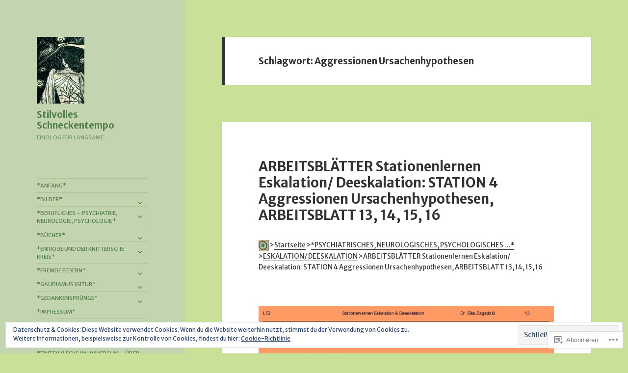

--- FILE ---
content_type: text/html; charset=UTF-8
request_url: https://elkezagadzki.blog/tag/aggressionen-ursachenhypothesen/
body_size: 51317
content:
<!DOCTYPE html>
<html lang="de-DE" class="no-js">
<head>
	<meta charset="UTF-8">
	<meta name="viewport" content="width=device-width, initial-scale=1.0">
	<link rel="profile" href="https://gmpg.org/xfn/11">
	<link rel="pingback" href="https://elkezagadzki.blog/xmlrpc.php">
	<script>(function(html){html.className = html.className.replace(/\bno-js\b/,'js')})(document.documentElement);</script>
<title>Aggressionen Ursachenhypothesen &#8211; Stilvolles Schneckentempo</title>
<script type="text/javascript">
  WebFontConfig = {"google":{"families":["Merriweather+Sans:b:latin,latin-ext","Merriweather+Sans:r,i,b,bi:latin,latin-ext"]},"api_url":"https:\/\/fonts-api.wp.com\/css"};
  (function() {
    var wf = document.createElement('script');
    wf.src = '/wp-content/plugins/custom-fonts/js/webfont.js';
    wf.type = 'text/javascript';
    wf.async = 'true';
    var s = document.getElementsByTagName('script')[0];
    s.parentNode.insertBefore(wf, s);
	})();
</script><style id="jetpack-custom-fonts-css">.wf-active body, .wf-active button, .wf-active input, .wf-active select, .wf-active textarea{font-family:"Merriweather Sans",sans-serif;font-size:10.5px}.wf-active blockquote{font-size:12.6px}.wf-active blockquote cite, .wf-active blockquote small{font-size:10.5px;font-family:"Merriweather Sans",sans-serif}.wf-active sub, .wf-active sup{font-size:52.5%}.wf-active small{font-size:52.5%}.wf-active big{font-size:87.5%}.wf-active ::-webkit-input-placeholder{font-family:"Merriweather Sans",sans-serif}.wf-active :-moz-placeholder{font-family:"Merriweather Sans",sans-serif}.wf-active ::-moz-placeholder{font-family:"Merriweather Sans",sans-serif}.wf-active :-ms-input-placeholder{font-family:"Merriweather Sans",sans-serif}.wf-active button, .wf-active input, .wf-active select, .wf-active textarea{font-size:11.2px}.wf-active button, .wf-active input[type="button"], .wf-active input[type="reset"], .wf-active input[type="submit"]{font-family:"Merriweather Sans",sans-serif;font-size:8.4px}.wf-active .post-password-form label{font-family:"Merriweather Sans",sans-serif;font-size:8.4px}.wf-active .main-navigation .menu-item-description{font-family:"Merriweather Sans",sans-serif;font-size:8.4px}.wf-active .post-navigation .meta-nav{font-family:"Merriweather Sans",sans-serif;font-size:8.4px}.wf-active .post-navigation .post-title{font-family:"Merriweather Sans",sans-serif;font-size:12.6px}.wf-active .pagination{font-family:"Merriweather Sans",sans-serif}.wf-active .comment-navigation, .wf-active .image-navigation{font-size:8.4px;font-family:"Merriweather Sans",sans-serif}.wf-active .site .skip-link{font-size:9.8px;font-family:"Merriweather Sans",sans-serif}.wf-active .logged-in .site .skip-link{font-size:9.8px;font-family:"Merriweather Sans",sans-serif}.wf-active .site-description{font-family:"Merriweather Sans",sans-serif;font-size:8.4px}.wf-active .widget{font-size:10.5px}.wf-active .widget button, .wf-active .widget input, .wf-active .widget select, .wf-active .widget textarea{font-size:11.2px}.wf-active .widget button, .wf-active .widget input[type="button"], .wf-active .widget input[type="reset"], .wf-active .widget input[type="submit"]{font-size:8.4px}.wf-active .widget_calendar caption{font-family:"Merriweather Sans",sans-serif}.wf-active .widget_rss .rss-date, .wf-active .widget_rss cite{font-family:"Merriweather Sans",sans-serif;font-size:8.4px}.wf-active .author-heading{font-family:"Merriweather Sans",sans-serif;font-size:8.4px}.wf-active .author-bio{font-size:8.4px}.wf-active .entry-footer{font-family:"Merriweather Sans",sans-serif;font-size:8.4px}.wf-active .page-links{font-family:"Merriweather Sans",sans-serif}.wf-active .page-links > span, .wf-active .page-links a{font-size:8.4px}.wf-active .entry-caption{font-family:"Merriweather Sans",sans-serif;font-size:8.4px}.wf-active .comment-metadata, .wf-active .pingback .edit-link{font-family:"Merriweather Sans",sans-serif;font-size:8.4px}.wf-active .comment-list .reply{font-size:8.4px}.wf-active .comment-list .reply a{font-family:"Merriweather Sans",sans-serif}.wf-active .comment-form label{font-family:"Merriweather Sans",sans-serif;font-size:8.4px}.wf-active .comment-awaiting-moderation, .wf-active .comment-notes, .wf-active .form-allowed-tags, .wf-active .logged-in-as{font-family:"Merriweather Sans",sans-serif;font-size:8.4px}.wf-active .no-comments{font-family:"Merriweather Sans",sans-serif}.wf-active .site-info{font-size:8.4px}.wf-active .wp-caption-text{font-family:"Merriweather Sans",sans-serif;font-size:8.4px}.wf-active .gallery-caption{font-family:"Merriweather Sans",sans-serif;font-size:8.4px}@media screen and (min-width: 46.25em){.wf-active body, .wf-active button, .wf-active input, .wf-active select, .wf-active textarea{font-size:11.9px}}@media screen and (min-width: 46.25em){.wf-active blockquote{font-size:14px}}@media screen and (min-width: 46.25em){.wf-active blockquote cite, .wf-active blockquote small{font-size:11.9px}}@media screen and (min-width: 46.25em){.wf-active button, .wf-active input[type="button"], .wf-active input[type="reset"], .wf-active input[type="submit"], .wf-active .post-password-form input[type="submit"]{font-size:9.8px}}@media screen and (min-width: 46.25em){.wf-active .main-navigation{font-size:9.8px}}@media screen and (min-width: 46.25em){.wf-active .main-navigation .menu-item-description{font-size:9.8px}}@media screen and (min-width: 46.25em){.wf-active .post-password-form label, .wf-active .post-navigation .meta-nav, .wf-active .image-navigation, .wf-active .comment-navigation, .wf-active .author-heading, .wf-active .author-bio, .wf-active .entry-footer, .wf-active .page-links a, .wf-active .page-links span, .wf-active .comment-metadata, .wf-active .pingback .edit-link, .wf-active .comment-list .reply, .wf-active .comment-notes, .wf-active .comment-awaiting-moderation, .wf-active .logged-in-as, .wf-active .comment-form label, .wf-active .form-allowed-tags, .wf-active .site-info, .wf-active .wp-caption-text, .wf-active .gallery-caption, .wf-active .entry-caption{font-size:9.8px}}@media screen and (min-width: 46.25em){.wf-active .site-description{font-size:9.8px}}@media screen and (min-width: 46.25em){.wf-active .widget{font-size:9.8px}}@media screen and (min-width: 46.25em){.wf-active .widget blockquote{font-size:11.9px}}@media screen and (min-width: 46.25em){.wf-active .widget blockquote cite, .wf-active .widget blockquote small{font-size:9.8px}}@media screen and (min-width: 46.25em){.wf-active .widget button, .wf-active .widget input[type="button"], .wf-active .widget input[type="reset"], .wf-active .widget input[type="submit"]{font-size:9.8px}}@media screen and (min-width: 55em){.wf-active body, .wf-active button, .wf-active input, .wf-active select, .wf-active textarea{font-size:13.3px}}@media screen and (min-width: 55em){.wf-active blockquote{font-size:15.4px}}@media screen and (min-width: 55em){.wf-active blockquote cite, .wf-active blockquote small{font-size:13.3px}}@media screen and (min-width: 55em){.wf-active button, .wf-active input[type="button"], .wf-active input[type="reset"], .wf-active input[type="submit"], .wf-active .post-password-form input[type="submit"]{font-size:11.2px}}@media screen and (min-width: 55em){.wf-active .main-navigation{font-size:11.2px}}@media screen and (min-width: 55em){.wf-active .main-navigation .menu-item-description{font-size:11.2px}}@media screen and (min-width: 55em){.wf-active .post-password-form label, .wf-active .post-navigation .meta-nav, .wf-active .image-navigation, .wf-active .comment-navigation, .wf-active .author-heading, .wf-active .author-bio, .wf-active .entry-footer, .wf-active .page-links a, .wf-active .page-links span, .wf-active .comment-metadata, .wf-active .pingback .edit-link, .wf-active .comment-list .reply, .wf-active .comment-notes, .wf-active .comment-awaiting-moderation, .wf-active .logged-in-as, .wf-active .comment-form label, .wf-active .form-allowed-tags, .wf-active .site-info, .wf-active .wp-caption-text, .wf-active .gallery-caption, .wf-active .entry-caption{font-size:11.2px}}@media screen and (min-width: 55em){.wf-active .site-description{font-size:11.2px}}@media screen and (min-width: 55em){.wf-active .widget{font-size:11.2px}}@media screen and (min-width: 55em){.wf-active .widget blockquote{font-size:13.3px}}@media screen and (min-width: 55em){.wf-active .widget blockquote cite, .wf-active .widget blockquote small{font-size:11.2px}}@media screen and (min-width: 55em){.wf-active .widget button, .wf-active .widget input[type="button"], .wf-active .widget input[type="reset"], .wf-active .widget input[type="submit"]{font-size:11.2px}}@media screen and (min-width: 55em){.wf-active .widget_rss .rss-date, .wf-active .widget_rss cite{font-size:9.1px}}@media screen and (min-width: 59.6875em){.wf-active body{font-size:10.5px}}@media screen and (min-width: 59.6875em){.wf-active blockquote{font-size:12.6px}}@media screen and (min-width: 59.6875em){.wf-active blockquote cite, .wf-active blockquote small{font-size:10.5px}}@media screen and (min-width: 59.6875em){.wf-active button, .wf-active input, .wf-active select, .wf-active textarea{font-size:11.2px}}@media screen and (min-width: 59.6875em){.wf-active button, .wf-active input[type="button"], .wf-active input[type="reset"], .wf-active input[type="submit"], .wf-active .post-password-form input[type="submit"]{font-size:8.4px}}@media screen and (min-width: 59.6875em){.wf-active .main-navigation{font-size:8.4px}}@media screen and (min-width: 59.6875em){.wf-active .main-navigation .menu-item-description{font-size:8.4px}}@media screen and (min-width: 59.6875em){.wf-active .post-password-form label, .wf-active .post-navigation .meta-nav, .wf-active .image-navigation, .wf-active .comment-navigation, .wf-active .author-heading, .wf-active .author-bio, .wf-active .entry-footer, .wf-active .page-links a, .wf-active .page-links span, .wf-active .comment-metadata, .wf-active .pingback .edit-link, .wf-active .comment-list .reply, .wf-active .comment-notes, .wf-active .comment-awaiting-moderation, .wf-active .logged-in-as, .wf-active .comment-form label, .wf-active .form-allowed-tags, .wf-active .site-info, .wf-active .wp-caption-text, .wf-active .gallery-caption, .wf-active .entry-caption{font-size:8.4px}}@media screen and (min-width: 59.6875em){.wf-active .site-description{font-size:8.4px}}@media screen and (min-width: 59.6875em){.wf-active .widget{font-size:8.4px}}@media screen and (min-width: 59.6875em){.wf-active .widget blockquote{font-size:8.4px}}@media screen and (min-width: 59.6875em){.wf-active .widget blockquote cite, .wf-active .widget blockquote small{font-size:8.4px}}@media screen and (min-width: 59.6875em){.wf-active .widget button, .wf-active .widget input, .wf-active .widget select, .wf-active .widget textarea{font-size:8.4px}}@media screen and (min-width: 59.6875em){.wf-active .widget button, .wf-active .widget input[type="button"], .wf-active .widget input[type="reset"], .wf-active .widget input[type="submit"]{font-size:8.4px}}@media screen and (min-width: 59.6875em){.wf-active .widget .wp-caption-text, .wf-active .widget .gallery-caption{font-size:8.4px}}@media screen and (min-width: 59.6875em){.wf-active .widget_rss .rss-date, .wf-active .widget_rss cite{font-size:8.4px}}@media screen and (min-width: 68.75em){.wf-active body, .wf-active button, .wf-active input, .wf-active select, .wf-active textarea{font-size:11.9px}}@media screen and (min-width: 68.75em){.wf-active blockquote{font-size:14px}}@media screen and (min-width: 68.75em){.wf-active blockquote cite, .wf-active blockquote small{font-size:11.9px}}@media screen and (min-width: 68.75em){.wf-active button, .wf-active input[type="button"], .wf-active input[type="reset"], .wf-active input[type="submit"], .wf-active .post-password-form input[type="submit"]{font-size:9.8px}}@media screen and (min-width: 68.75em){.wf-active .main-navigation{font-size:9.8px}}@media screen and (min-width: 68.75em){.wf-active .main-navigation .menu-item-description{font-size:11.2px}}@media screen and (min-width: 68.75em){.wf-active .post-password-form label, .wf-active .post-navigation .meta-nav, .wf-active .image-navigation, .wf-active .comment-navigation, .wf-active .author-heading, .wf-active .author-bio, .wf-active .entry-footer, .wf-active .page-links a, .wf-active .page-links span, .wf-active .comment-metadata, .wf-active .pingback .edit-link, .wf-active .comment-list .reply, .wf-active .comment-notes, .wf-active .comment-awaiting-moderation, .wf-active .logged-in-as, .wf-active .comment-form label, .wf-active .form-allowed-tags, .wf-active .site-info, .wf-active .wp-caption-text, .wf-active .gallery-caption, .wf-active .entry-caption{font-size:9.8px}}@media screen and (min-width: 68.75em){.wf-active .site-description{font-size:9.8px}}@media screen and (min-width: 68.75em){.wf-active .widget{font-size:9.8px}}@media screen and (min-width: 68.75em){.wf-active .widget blockquote{font-size:9.8px}}@media screen and (min-width: 68.75em){.wf-active .widget blockquote cite, .wf-active .widget blockquote small{font-size:11.2px}}@media screen and (min-width: 68.75em){.wf-active .widget button, .wf-active .widget input, .wf-active .widget select, .wf-active .widget textarea{font-size:9.8px}}@media screen and (min-width: 68.75em){.wf-active .widget button, .wf-active .widget input[type="button"], .wf-active .widget input[type="reset"], .wf-active .widget input[type="submit"]{font-size:8.4px}}@media screen and (min-width: 77.5em){.wf-active body, .wf-active button, .wf-active input, .wf-active select, .wf-active textarea{font-size:13.3px}}@media screen and (min-width: 77.5em){.wf-active blockquote{font-size:15.4px}}@media screen and (min-width: 77.5em){.wf-active blockquote cite, .wf-active blockquote small{font-size:13.3px}}@media screen and (min-width: 77.5em){.wf-active button, .wf-active input[type="button"], .wf-active input[type="reset"], .wf-active input[type="submit"], .wf-active .post-password-form input[type="submit"]{font-size:11.2px}}@media screen and (min-width: 77.5em){.wf-active .main-navigation{font-size:11.2px}}@media screen and (min-width: 77.5em){.wf-active .main-navigation .menu-item-description{font-size:9.1px}}@media screen and (min-width: 77.5em){.wf-active .post-password-form label, .wf-active .post-navigation .meta-nav, .wf-active .image-navigation, .wf-active .comment-navigation, .wf-active .author-heading, .wf-active .author-bio, .wf-active .entry-footer, .wf-active .page-links a, .wf-active .page-links span, .wf-active .comment-metadata, .wf-active .pingback .edit-link, .wf-active .comment-list .reply, .wf-active .comment-notes, .wf-active .comment-awaiting-moderation, .wf-active .logged-in-as, .wf-active .comment-form label, .wf-active .form-allowed-tags, .wf-active .site-info, .wf-active .wp-caption-text, .wf-active .gallery-caption, .wf-active .entry-caption{font-size:11.2px}}@media screen and (min-width: 77.5em){.wf-active .site-description{font-size:11.2px}}@media screen and (min-width: 77.5em){.wf-active .widget{font-size:11.2px}}@media screen and (min-width: 77.5em){.wf-active .widget blockquote{font-size:11.2px}}@media screen and (min-width: 77.5em){.wf-active .widget blockquote cite, .wf-active .widget blockquote small{font-size:9.1px}}@media screen and (min-width: 77.5em){.wf-active .widget button, .wf-active .widget input, .wf-active .widget select, .wf-active .widget textarea{font-size:11.2px}}@media screen and (min-width: 77.5em){.wf-active .widget button, .wf-active .widget input[type="button"], .wf-active .widget input[type="reset"], .wf-active .widget input[type="submit"]{font-size:9.1px}}@media screen and (min-width: 77.5em){.wf-active .widget .wp-caption-text, .wf-active .widget .gallery-caption{font-size:9.1px}}@media screen and (min-width: 77.5em){.wf-active .widget_rss .rss-date, .wf-active .widget_rss cite{font-size:9.1px}}.wf-active h1, .wf-active h2:not(.site-description), .wf-active h3, .wf-active h4, .wf-active h5, .wf-active h6{font-family:"Merriweather Sans",sans-serif;font-weight:700;font-style:normal}.wf-active .site-title{font-family:"Merriweather Sans",sans-serif;font-size:15.4px;font-weight:700;font-style:normal}.wf-active .widget-title{font-family:"Merriweather Sans",sans-serif;font-size:10.5px;font-style:normal;font-weight:700}.wf-active .entry-title{font-size:18.2px;font-style:normal;font-weight:700}.wf-active .comment-content h1, .wf-active .entry-content h1, .wf-active .entry-summary h1, .wf-active .page-content h1{font-size:18.2px;font-style:normal;font-weight:700}.wf-active .comment-content h2, .wf-active .entry-content h2, .wf-active .entry-summary h2, .wf-active .page-content h2{font-size:15.4px;font-style:normal;font-weight:700}.wf-active .comment-content h3, .wf-active .entry-content h3, .wf-active .entry-summary h3, .wf-active .page-content h3{font-size:12.6px;font-style:normal;font-weight:700}.wf-active .comment-content h4, .wf-active .comment-content h5, .wf-active .comment-content h6, .wf-active .entry-content h4, .wf-active .entry-content h5, .wf-active .entry-content h6, .wf-active .entry-summary h4, .wf-active .entry-summary h5, .wf-active .entry-summary h6, .wf-active .page-content h4, .wf-active .page-content h5, .wf-active .page-content h6{font-size:10.5px;font-style:normal;font-weight:700}.wf-active .page-title{font-family:"Merriweather Sans",sans-serif;font-size:12.6px;font-style:normal;font-weight:700}.wf-active .format-aside .entry-title, .wf-active .format-audio .entry-title, .wf-active .format-chat .entry-title, .wf-active .format-gallery .entry-title, .wf-active .format-image .entry-title, .wf-active .format-link .entry-title, .wf-active .format-quote .entry-title, .wf-active .format-status .entry-title, .wf-active .format-video .entry-title{font-size:12.6px;font-style:normal;font-weight:700}.wf-active .comment-reply-title, .wf-active .comments-title{font-family:"Merriweather Sans",sans-serif;font-size:12.6px;font-style:normal;font-weight:700}@media screen and (min-width: 38.75em){.wf-active .site-title{font-size:15.4px;font-style:normal;font-weight:700}}@media screen and (min-width: 46.25em){.wf-active .site-title{font-size:20.3px;font-style:normal;font-weight:700}}@media screen and (min-width: 46.25em){.wf-active .widget-title{font-size:9.8px;font-style:normal;font-weight:700}}@media screen and (min-width: 46.25em){.wf-active .entry-title{font-size:24.5px;font-style:normal;font-weight:700}}@media screen and (min-width: 46.25em){.wf-active .entry-content h1, .wf-active .entry-summary h1, .wf-active .page-content h1, .wf-active .comment-content h1{font-size:24.5px;font-style:normal;font-weight:700}}@media screen and (min-width: 46.25em){.wf-active .entry-content h2, .wf-active .entry-summary h2, .wf-active .page-content h2, .wf-active .comment-content h2{font-size:20.3px;font-style:normal;font-weight:700}}@media screen and (min-width: 46.25em){.wf-active .entry-content h3, .wf-active .entry-summary h3, .wf-active .page-content h3, .wf-active .comment-content h3{font-size:16.8px;font-style:normal;font-weight:700}}@media screen and (min-width: 46.25em){.wf-active .entry-content h4, .wf-active .entry-summary h4, .wf-active .page-content h4, .wf-active .comment-content h4{font-size:14px;font-style:normal;font-weight:700}}@media screen and (min-width: 46.25em){.wf-active .entry-content h5, .wf-active .entry-content h6, .wf-active .entry-summary h5, .wf-active .entry-summary h6, .wf-active .page-content h5, .wf-active .page-content h6, .wf-active .comment-content h5, .wf-active .comment-content h6{font-size:11.9px;font-style:normal;font-weight:700}}@media screen and (min-width: 46.25em){.wf-active .page-title, .wf-active .comments-title, .wf-active .comment-reply-title, .wf-active .post-navigation .post-title{font-size:16.8px;font-style:normal;font-weight:700}}@media screen and (min-width: 46.25em){.wf-active .format-aside .entry-title, .wf-active .format-image .entry-title, .wf-active .format-video .entry-title, .wf-active .format-quote .entry-title, .wf-active .format-gallery .entry-title, .wf-active .format-status .entry-title, .wf-active .format-link .entry-title, .wf-active .format-audio .entry-title, .wf-active .format-chat .entry-title{font-size:14px;font-style:normal;font-weight:700}}@media screen and (min-width: 55em){.wf-active .site-title{font-size:22.4px;font-style:normal;font-weight:700}}@media screen and (min-width: 55em){.wf-active .widget-title{font-size:11.2px;font-style:normal;font-weight:700}}@media screen and (min-width: 55em){.wf-active .entry-title{font-size:27.3px;font-style:normal;font-weight:700}}@media screen and (min-width: 55em){.wf-active .entry-content h1, .wf-active .entry-summary h1, .wf-active .page-content h1, .wf-active .comment-content h1{font-size:27.3px;font-style:normal;font-weight:700}}@media screen and (min-width: 55em){.wf-active .entry-content h2, .wf-active .entry-summary h2, .wf-active .page-content h2, .wf-active .comment-content h2{font-size:22.4px;font-style:normal;font-weight:700}}@media screen and (min-width: 55em){.wf-active .entry-content h3, .wf-active .entry-summary h3, .wf-active .page-content h3, .wf-active .comment-content h3{font-size:18.9px;font-style:normal;font-weight:700}}@media screen and (min-width: 55em){.wf-active .entry-content h4, .wf-active .entry-summary h4, .wf-active .page-content h4, .wf-active .comment-content h4{font-size:15.4px;font-style:normal;font-weight:700}}@media screen and (min-width: 55em){.wf-active .entry-content h5, .wf-active .entry-content h6, .wf-active .entry-summary h5, .wf-active .entry-summary h6, .wf-active .page-content h5, .wf-active .page-content h6, .wf-active .comment-content h5, .wf-active .comment-content h6{font-size:13.3px;font-style:normal;font-weight:700}}@media screen and (min-width: 55em){.wf-active .page-title, .wf-active .comments-title, .wf-active .comment-reply-title, .wf-active .post-navigation .post-title{font-size:18.9px;font-style:normal;font-weight:700}}@media screen and (min-width: 55em){.wf-active .format-aside .entry-title, .wf-active .format-image .entry-title, .wf-active .format-video .entry-title, .wf-active .format-quote .entry-title, .wf-active .format-gallery .entry-title, .wf-active .format-status .entry-title, .wf-active .format-link .entry-title, .wf-active .format-audio .entry-title, .wf-active .format-chat .entry-title{font-size:15.4px;font-style:normal;font-weight:700}}@media screen and (min-width: 59.6875em){.wf-active .site-title{font-size:15.4px;font-style:normal;font-weight:700}}@media screen and (min-width: 59.6875em){.wf-active .widget-title{font-size:8.4px;font-style:normal;font-weight:700}}@media screen and (min-width: 59.6875em){.wf-active .entry-title{font-size:21.7px;font-style:normal;font-weight:700}}@media screen and (min-width: 59.6875em){.wf-active .entry-content h1, .wf-active .entry-summary h1, .wf-active .page-content h1, .wf-active .comment-content h1{font-size:21.7px;font-style:normal;font-weight:700}}@media screen and (min-width: 59.6875em){.wf-active .entry-content h2, .wf-active .entry-summary h2, .wf-active .page-content h2, .wf-active .comment-content h2{font-size:18.2px;font-style:normal;font-weight:700}}@media screen and (min-width: 59.6875em){.wf-active .entry-content h3, .wf-active .entry-summary h3, .wf-active .page-content h3, .wf-active .comment-content h3{font-size:15.4px;font-style:normal;font-weight:700}}@media screen and (min-width: 59.6875em){.wf-active .entry-content h4, .wf-active .entry-summary h4, .wf-active .page-content h4, .wf-active .comment-content h4{font-size:12.6px;font-style:normal;font-weight:700}}@media screen and (min-width: 59.6875em){.wf-active .entry-content h5, .wf-active .entry-content h6, .wf-active .entry-summary h5, .wf-active .entry-summary h6, .wf-active .page-content h5, .wf-active .page-content h6, .wf-active .comment-content h5, .wf-active .comment-content h6{font-size:10.5px;font-style:normal;font-weight:700}}@media screen and (min-width: 59.6875em){.wf-active .page-title, .wf-active .comments-title, .wf-active .comment-reply-title, .wf-active .post-navigation .post-title{font-size:12.6px;font-style:normal;font-weight:700}}@media screen and (min-width: 59.6875em){.wf-active .format-aside .entry-title, .wf-active .format-image .entry-title, .wf-active .format-video .entry-title, .wf-active .format-quote .entry-title, .wf-active .format-gallery .entry-title, .wf-active .format-status .entry-title, .wf-active .format-link .entry-title, .wf-active .format-audio .entry-title, .wf-active .format-chat .entry-title{font-size:12.6px;font-style:normal;font-weight:700}}@media screen and (min-width: 68.75em){.wf-active .site-title{font-size:16.8px;font-style:normal;font-weight:700}}@media screen and (min-width: 68.75em){.wf-active .widget-title{font-size:9.8px;font-style:normal;font-weight:700}}@media screen and (min-width: 68.75em){.wf-active .entry-title{font-size:24.5px;font-style:normal;font-weight:700}}@media screen and (min-width: 68.75em){.wf-active .entry-content h1, .wf-active .entry-summary h1, .wf-active .page-content h1, .wf-active .comment-content h1{font-size:24.5px;font-style:normal;font-weight:700}}@media screen and (min-width: 68.75em){.wf-active .entry-content h2, .wf-active .entry-summary h2, .wf-active .page-content h2, .wf-active .comment-content h2{font-size:20.3px;font-style:normal;font-weight:700}}@media screen and (min-width: 68.75em){.wf-active .entry-content h3, .wf-active .entry-summary h3, .wf-active .page-content h3, .wf-active .comment-content h3{font-size:16.8px;font-style:normal;font-weight:700}}@media screen and (min-width: 68.75em){.wf-active .entry-content h4, .wf-active .entry-summary h4, .wf-active .page-content h4, .wf-active .comment-content h4{font-size:14px;font-style:normal;font-weight:700}}@media screen and (min-width: 68.75em){.wf-active .entry-content h5, .wf-active .entry-content h6, .wf-active .entry-summary h5, .wf-active .entry-summary h6, .wf-active .page-content h5, .wf-active .page-content h6, .wf-active .comment-content h5, .wf-active .comment-content h6{font-size:11.9px;font-style:normal;font-weight:700}}@media screen and (min-width: 68.75em){.wf-active .page-title, .wf-active .comments-title, .wf-active .comment-reply-title, .wf-active .post-navigation .post-title{font-size:16.8px;font-style:normal;font-weight:700}}@media screen and (min-width: 68.75em){.wf-active .format-aside .entry-title, .wf-active .format-image .entry-title, .wf-active .format-video .entry-title, .wf-active .format-quote .entry-title, .wf-active .format-gallery .entry-title, .wf-active .format-status .entry-title, .wf-active .format-link .entry-title, .wf-active .format-audio .entry-title, .wf-active .format-chat .entry-title{font-size:14px;font-style:normal;font-weight:700}}@media screen and (min-width: 77.5em){.wf-active .site-title{font-size:18.9px;font-style:normal;font-weight:700}}@media screen and (min-width: 77.5em){.wf-active .widget-title{font-size:11.2px;font-style:normal;font-weight:700}}@media screen and (min-width: 77.5em){.wf-active .entry-title{font-size:27.3px;font-style:normal;font-weight:700}}@media screen and (min-width: 77.5em){.wf-active .entry-content h1, .wf-active .entry-summary h1, .wf-active .page-content h1, .wf-active .comment-content h1{font-size:27.3px;font-style:normal;font-weight:700}}@media screen and (min-width: 77.5em){.wf-active .entry-content h2, .wf-active .entry-summary h2, .wf-active .page-content h2, .wf-active .comment-content h2{font-size:22.4px;font-style:normal;font-weight:700}}@media screen and (min-width: 77.5em){.wf-active .entry-content h3, .wf-active .entry-summary h3, .wf-active .page-content h3, .wf-active .comment-content h3{font-size:18.9px;font-style:normal;font-weight:700}}@media screen and (min-width: 77.5em){.wf-active .entry-content h4, .wf-active .entry-summary h4, .wf-active .page-content h4, .wf-active .comment-content h4{font-size:15.4px;font-style:normal;font-weight:700}}@media screen and (min-width: 77.5em){.wf-active .entry-content h5, .wf-active .entry-content h6, .wf-active .entry-summary h5, .wf-active .entry-summary h6, .wf-active .page-content h5, .wf-active .page-content h6, .wf-active .comment-content h5, .wf-active .comment-content h6{font-size:13.3px;font-style:normal;font-weight:700}}@media screen and (min-width: 77.5em){.wf-active .page-title, .wf-active .comments-title, .wf-active .comment-reply-title, .wf-active .post-navigation .post-title{font-size:18.9px;font-style:normal;font-weight:700}}@media screen and (min-width: 77.5em){.wf-active .format-aside .entry-title, .wf-active .format-image .entry-title, .wf-active .format-video .entry-title, .wf-active .format-quote .entry-title, .wf-active .format-gallery .entry-title, .wf-active .format-status .entry-title, .wf-active .format-link .entry-title, .wf-active .format-audio .entry-title, .wf-active .format-chat .entry-title{font-size:15.4px;font-style:normal;font-weight:700}}</style>
<meta name='robots' content='max-image-preview:large' />

<!-- Async WordPress.com Remote Login -->
<script id="wpcom_remote_login_js">
var wpcom_remote_login_extra_auth = '';
function wpcom_remote_login_remove_dom_node_id( element_id ) {
	var dom_node = document.getElementById( element_id );
	if ( dom_node ) { dom_node.parentNode.removeChild( dom_node ); }
}
function wpcom_remote_login_remove_dom_node_classes( class_name ) {
	var dom_nodes = document.querySelectorAll( '.' + class_name );
	for ( var i = 0; i < dom_nodes.length; i++ ) {
		dom_nodes[ i ].parentNode.removeChild( dom_nodes[ i ] );
	}
}
function wpcom_remote_login_final_cleanup() {
	wpcom_remote_login_remove_dom_node_classes( "wpcom_remote_login_msg" );
	wpcom_remote_login_remove_dom_node_id( "wpcom_remote_login_key" );
	wpcom_remote_login_remove_dom_node_id( "wpcom_remote_login_validate" );
	wpcom_remote_login_remove_dom_node_id( "wpcom_remote_login_js" );
	wpcom_remote_login_remove_dom_node_id( "wpcom_request_access_iframe" );
	wpcom_remote_login_remove_dom_node_id( "wpcom_request_access_styles" );
}

// Watch for messages back from the remote login
window.addEventListener( "message", function( e ) {
	if ( e.origin === "https://r-login.wordpress.com" ) {
		var data = {};
		try {
			data = JSON.parse( e.data );
		} catch( e ) {
			wpcom_remote_login_final_cleanup();
			return;
		}

		if ( data.msg === 'LOGIN' ) {
			// Clean up the login check iframe
			wpcom_remote_login_remove_dom_node_id( "wpcom_remote_login_key" );

			var id_regex = new RegExp( /^[0-9]+$/ );
			var token_regex = new RegExp( /^.*|.*|.*$/ );
			if (
				token_regex.test( data.token )
				&& id_regex.test( data.wpcomid )
			) {
				// We have everything we need to ask for a login
				var script = document.createElement( "script" );
				script.setAttribute( "id", "wpcom_remote_login_validate" );
				script.src = '/remote-login.php?wpcom_remote_login=validate'
					+ '&wpcomid=' + data.wpcomid
					+ '&token=' + encodeURIComponent( data.token )
					+ '&host=' + window.location.protocol
					+ '//' + window.location.hostname
					+ '&postid=2448'
					+ '&is_singular=';
				document.body.appendChild( script );
			}

			return;
		}

		// Safari ITP, not logged in, so redirect
		if ( data.msg === 'LOGIN-REDIRECT' ) {
			window.location = 'https://wordpress.com/log-in?redirect_to=' + window.location.href;
			return;
		}

		// Safari ITP, storage access failed, remove the request
		if ( data.msg === 'LOGIN-REMOVE' ) {
			var css_zap = 'html { -webkit-transition: margin-top 1s; transition: margin-top 1s; } /* 9001 */ html { margin-top: 0 !important; } * html body { margin-top: 0 !important; } @media screen and ( max-width: 782px ) { html { margin-top: 0 !important; } * html body { margin-top: 0 !important; } }';
			var style_zap = document.createElement( 'style' );
			style_zap.type = 'text/css';
			style_zap.appendChild( document.createTextNode( css_zap ) );
			document.body.appendChild( style_zap );

			var e = document.getElementById( 'wpcom_request_access_iframe' );
			e.parentNode.removeChild( e );

			document.cookie = 'wordpress_com_login_access=denied; path=/; max-age=31536000';

			return;
		}

		// Safari ITP
		if ( data.msg === 'REQUEST_ACCESS' ) {
			console.log( 'request access: safari' );

			// Check ITP iframe enable/disable knob
			if ( wpcom_remote_login_extra_auth !== 'safari_itp_iframe' ) {
				return;
			}

			// If we are in a "private window" there is no ITP.
			var private_window = false;
			try {
				var opendb = window.openDatabase( null, null, null, null );
			} catch( e ) {
				private_window = true;
			}

			if ( private_window ) {
				console.log( 'private window' );
				return;
			}

			var iframe = document.createElement( 'iframe' );
			iframe.id = 'wpcom_request_access_iframe';
			iframe.setAttribute( 'scrolling', 'no' );
			iframe.setAttribute( 'sandbox', 'allow-storage-access-by-user-activation allow-scripts allow-same-origin allow-top-navigation-by-user-activation' );
			iframe.src = 'https://r-login.wordpress.com/remote-login.php?wpcom_remote_login=request_access&origin=' + encodeURIComponent( data.origin ) + '&wpcomid=' + encodeURIComponent( data.wpcomid );

			var css = 'html { -webkit-transition: margin-top 1s; transition: margin-top 1s; } /* 9001 */ html { margin-top: 46px !important; } * html body { margin-top: 46px !important; } @media screen and ( max-width: 660px ) { html { margin-top: 71px !important; } * html body { margin-top: 71px !important; } #wpcom_request_access_iframe { display: block; height: 71px !important; } } #wpcom_request_access_iframe { border: 0px; height: 46px; position: fixed; top: 0; left: 0; width: 100%; min-width: 100%; z-index: 99999; background: #23282d; } ';

			var style = document.createElement( 'style' );
			style.type = 'text/css';
			style.id = 'wpcom_request_access_styles';
			style.appendChild( document.createTextNode( css ) );
			document.body.appendChild( style );

			document.body.appendChild( iframe );
		}

		if ( data.msg === 'DONE' ) {
			wpcom_remote_login_final_cleanup();
		}
	}
}, false );

// Inject the remote login iframe after the page has had a chance to load
// more critical resources
window.addEventListener( "DOMContentLoaded", function( e ) {
	var iframe = document.createElement( "iframe" );
	iframe.style.display = "none";
	iframe.setAttribute( "scrolling", "no" );
	iframe.setAttribute( "id", "wpcom_remote_login_key" );
	iframe.src = "https://r-login.wordpress.com/remote-login.php"
		+ "?wpcom_remote_login=key"
		+ "&origin=aHR0cHM6Ly9lbGtlemFnYWR6a2kuYmxvZw%3D%3D"
		+ "&wpcomid=139791068"
		+ "&time=" + Math.floor( Date.now() / 1000 );
	document.body.appendChild( iframe );
}, false );
</script>
<link rel='dns-prefetch' href='//stats.wp.com' />
<link rel='dns-prefetch' href='//s0.wp.com' />
<link rel="alternate" type="application/rss+xml" title="Stilvolles Schneckentempo &raquo; Feed" href="https://elkezagadzki.blog/feed/" />
<link rel="alternate" type="application/rss+xml" title="Stilvolles Schneckentempo &raquo; Kommentar-Feed" href="https://elkezagadzki.blog/comments/feed/" />
<link rel="alternate" type="application/rss+xml" title="Stilvolles Schneckentempo &raquo; Aggressionen Ursachenhypothesen Schlagwort-Feed" href="https://elkezagadzki.blog/tag/aggressionen-ursachenhypothesen/feed/" />
	<script type="text/javascript">
		/* <![CDATA[ */
		function addLoadEvent(func) {
			var oldonload = window.onload;
			if (typeof window.onload != 'function') {
				window.onload = func;
			} else {
				window.onload = function () {
					oldonload();
					func();
				}
			}
		}
		/* ]]> */
	</script>
	<link crossorigin='anonymous' rel='stylesheet' id='all-css-0-1' href='/wp-content/mu-plugins/jetpack-plugin/moon/modules/theme-tools/compat/twentyfifteen.css?m=1753284714i&cssminify=yes' type='text/css' media='all' />
<style id='wp-emoji-styles-inline-css'>

	img.wp-smiley, img.emoji {
		display: inline !important;
		border: none !important;
		box-shadow: none !important;
		height: 1em !important;
		width: 1em !important;
		margin: 0 0.07em !important;
		vertical-align: -0.1em !important;
		background: none !important;
		padding: 0 !important;
	}
/*# sourceURL=wp-emoji-styles-inline-css */
</style>
<link crossorigin='anonymous' rel='stylesheet' id='all-css-2-1' href='/wp-content/plugins/gutenberg-core/v22.4.2/build/styles/block-library/style.min.css?m=1769608164i&cssminify=yes' type='text/css' media='all' />
<style id='wp-block-library-inline-css'>
.has-text-align-justify {
	text-align:justify;
}
.has-text-align-justify{text-align:justify;}

/*# sourceURL=wp-block-library-inline-css */
</style><style id='global-styles-inline-css'>
:root{--wp--preset--aspect-ratio--square: 1;--wp--preset--aspect-ratio--4-3: 4/3;--wp--preset--aspect-ratio--3-4: 3/4;--wp--preset--aspect-ratio--3-2: 3/2;--wp--preset--aspect-ratio--2-3: 2/3;--wp--preset--aspect-ratio--16-9: 16/9;--wp--preset--aspect-ratio--9-16: 9/16;--wp--preset--color--black: #000000;--wp--preset--color--cyan-bluish-gray: #abb8c3;--wp--preset--color--white: #fff;--wp--preset--color--pale-pink: #f78da7;--wp--preset--color--vivid-red: #cf2e2e;--wp--preset--color--luminous-vivid-orange: #ff6900;--wp--preset--color--luminous-vivid-amber: #fcb900;--wp--preset--color--light-green-cyan: #7bdcb5;--wp--preset--color--vivid-green-cyan: #00d084;--wp--preset--color--pale-cyan-blue: #8ed1fc;--wp--preset--color--vivid-cyan-blue: #0693e3;--wp--preset--color--vivid-purple: #9b51e0;--wp--preset--color--dark-gray: #111;--wp--preset--color--light-gray: #f1f1f1;--wp--preset--color--yellow: #f4ca16;--wp--preset--color--dark-brown: #352712;--wp--preset--color--medium-pink: #e53b51;--wp--preset--color--light-pink: #ffe5d1;--wp--preset--color--dark-purple: #2e2256;--wp--preset--color--purple: #674970;--wp--preset--color--blue-gray: #22313f;--wp--preset--color--bright-blue: #55c3dc;--wp--preset--color--light-blue: #e9f2f9;--wp--preset--gradient--vivid-cyan-blue-to-vivid-purple: linear-gradient(135deg,rgb(6,147,227) 0%,rgb(155,81,224) 100%);--wp--preset--gradient--light-green-cyan-to-vivid-green-cyan: linear-gradient(135deg,rgb(122,220,180) 0%,rgb(0,208,130) 100%);--wp--preset--gradient--luminous-vivid-amber-to-luminous-vivid-orange: linear-gradient(135deg,rgb(252,185,0) 0%,rgb(255,105,0) 100%);--wp--preset--gradient--luminous-vivid-orange-to-vivid-red: linear-gradient(135deg,rgb(255,105,0) 0%,rgb(207,46,46) 100%);--wp--preset--gradient--very-light-gray-to-cyan-bluish-gray: linear-gradient(135deg,rgb(238,238,238) 0%,rgb(169,184,195) 100%);--wp--preset--gradient--cool-to-warm-spectrum: linear-gradient(135deg,rgb(74,234,220) 0%,rgb(151,120,209) 20%,rgb(207,42,186) 40%,rgb(238,44,130) 60%,rgb(251,105,98) 80%,rgb(254,248,76) 100%);--wp--preset--gradient--blush-light-purple: linear-gradient(135deg,rgb(255,206,236) 0%,rgb(152,150,240) 100%);--wp--preset--gradient--blush-bordeaux: linear-gradient(135deg,rgb(254,205,165) 0%,rgb(254,45,45) 50%,rgb(107,0,62) 100%);--wp--preset--gradient--luminous-dusk: linear-gradient(135deg,rgb(255,203,112) 0%,rgb(199,81,192) 50%,rgb(65,88,208) 100%);--wp--preset--gradient--pale-ocean: linear-gradient(135deg,rgb(255,245,203) 0%,rgb(182,227,212) 50%,rgb(51,167,181) 100%);--wp--preset--gradient--electric-grass: linear-gradient(135deg,rgb(202,248,128) 0%,rgb(113,206,126) 100%);--wp--preset--gradient--midnight: linear-gradient(135deg,rgb(2,3,129) 0%,rgb(40,116,252) 100%);--wp--preset--gradient--dark-gray-gradient-gradient: linear-gradient(90deg, rgba(17,17,17,1) 0%, rgba(42,42,42,1) 100%);--wp--preset--gradient--light-gray-gradient: linear-gradient(90deg, rgba(241,241,241,1) 0%, rgba(215,215,215,1) 100%);--wp--preset--gradient--white-gradient: linear-gradient(90deg, rgba(255,255,255,1) 0%, rgba(230,230,230,1) 100%);--wp--preset--gradient--yellow-gradient: linear-gradient(90deg, rgba(244,202,22,1) 0%, rgba(205,168,10,1) 100%);--wp--preset--gradient--dark-brown-gradient: linear-gradient(90deg, rgba(53,39,18,1) 0%, rgba(91,67,31,1) 100%);--wp--preset--gradient--medium-pink-gradient: linear-gradient(90deg, rgba(229,59,81,1) 0%, rgba(209,28,51,1) 100%);--wp--preset--gradient--light-pink-gradient: linear-gradient(90deg, rgba(255,229,209,1) 0%, rgba(255,200,158,1) 100%);--wp--preset--gradient--dark-purple-gradient: linear-gradient(90deg, rgba(46,34,86,1) 0%, rgba(66,48,123,1) 100%);--wp--preset--gradient--purple-gradient: linear-gradient(90deg, rgba(103,73,112,1) 0%, rgba(131,93,143,1) 100%);--wp--preset--gradient--blue-gray-gradient: linear-gradient(90deg, rgba(34,49,63,1) 0%, rgba(52,75,96,1) 100%);--wp--preset--gradient--bright-blue-gradient: linear-gradient(90deg, rgba(85,195,220,1) 0%, rgba(43,180,211,1) 100%);--wp--preset--gradient--light-blue-gradient: linear-gradient(90deg, rgba(233,242,249,1) 0%, rgba(193,218,238,1) 100%);--wp--preset--font-size--small: 13px;--wp--preset--font-size--medium: 20px;--wp--preset--font-size--large: 36px;--wp--preset--font-size--x-large: 42px;--wp--preset--font-family--albert-sans: 'Albert Sans', sans-serif;--wp--preset--font-family--alegreya: Alegreya, serif;--wp--preset--font-family--arvo: Arvo, serif;--wp--preset--font-family--bodoni-moda: 'Bodoni Moda', serif;--wp--preset--font-family--bricolage-grotesque: 'Bricolage Grotesque', sans-serif;--wp--preset--font-family--cabin: Cabin, sans-serif;--wp--preset--font-family--chivo: Chivo, sans-serif;--wp--preset--font-family--commissioner: Commissioner, sans-serif;--wp--preset--font-family--cormorant: Cormorant, serif;--wp--preset--font-family--courier-prime: 'Courier Prime', monospace;--wp--preset--font-family--crimson-pro: 'Crimson Pro', serif;--wp--preset--font-family--dm-mono: 'DM Mono', monospace;--wp--preset--font-family--dm-sans: 'DM Sans', sans-serif;--wp--preset--font-family--dm-serif-display: 'DM Serif Display', serif;--wp--preset--font-family--domine: Domine, serif;--wp--preset--font-family--eb-garamond: 'EB Garamond', serif;--wp--preset--font-family--epilogue: Epilogue, sans-serif;--wp--preset--font-family--fahkwang: Fahkwang, sans-serif;--wp--preset--font-family--figtree: Figtree, sans-serif;--wp--preset--font-family--fira-sans: 'Fira Sans', sans-serif;--wp--preset--font-family--fjalla-one: 'Fjalla One', sans-serif;--wp--preset--font-family--fraunces: Fraunces, serif;--wp--preset--font-family--gabarito: Gabarito, system-ui;--wp--preset--font-family--ibm-plex-mono: 'IBM Plex Mono', monospace;--wp--preset--font-family--ibm-plex-sans: 'IBM Plex Sans', sans-serif;--wp--preset--font-family--ibarra-real-nova: 'Ibarra Real Nova', serif;--wp--preset--font-family--instrument-serif: 'Instrument Serif', serif;--wp--preset--font-family--inter: Inter, sans-serif;--wp--preset--font-family--josefin-sans: 'Josefin Sans', sans-serif;--wp--preset--font-family--jost: Jost, sans-serif;--wp--preset--font-family--libre-baskerville: 'Libre Baskerville', serif;--wp--preset--font-family--libre-franklin: 'Libre Franklin', sans-serif;--wp--preset--font-family--literata: Literata, serif;--wp--preset--font-family--lora: Lora, serif;--wp--preset--font-family--merriweather: Merriweather, serif;--wp--preset--font-family--montserrat: Montserrat, sans-serif;--wp--preset--font-family--newsreader: Newsreader, serif;--wp--preset--font-family--noto-sans-mono: 'Noto Sans Mono', sans-serif;--wp--preset--font-family--nunito: Nunito, sans-serif;--wp--preset--font-family--open-sans: 'Open Sans', sans-serif;--wp--preset--font-family--overpass: Overpass, sans-serif;--wp--preset--font-family--pt-serif: 'PT Serif', serif;--wp--preset--font-family--petrona: Petrona, serif;--wp--preset--font-family--piazzolla: Piazzolla, serif;--wp--preset--font-family--playfair-display: 'Playfair Display', serif;--wp--preset--font-family--plus-jakarta-sans: 'Plus Jakarta Sans', sans-serif;--wp--preset--font-family--poppins: Poppins, sans-serif;--wp--preset--font-family--raleway: Raleway, sans-serif;--wp--preset--font-family--roboto: Roboto, sans-serif;--wp--preset--font-family--roboto-slab: 'Roboto Slab', serif;--wp--preset--font-family--rubik: Rubik, sans-serif;--wp--preset--font-family--rufina: Rufina, serif;--wp--preset--font-family--sora: Sora, sans-serif;--wp--preset--font-family--source-sans-3: 'Source Sans 3', sans-serif;--wp--preset--font-family--source-serif-4: 'Source Serif 4', serif;--wp--preset--font-family--space-mono: 'Space Mono', monospace;--wp--preset--font-family--syne: Syne, sans-serif;--wp--preset--font-family--texturina: Texturina, serif;--wp--preset--font-family--urbanist: Urbanist, sans-serif;--wp--preset--font-family--work-sans: 'Work Sans', sans-serif;--wp--preset--spacing--20: 0.44rem;--wp--preset--spacing--30: 0.67rem;--wp--preset--spacing--40: 1rem;--wp--preset--spacing--50: 1.5rem;--wp--preset--spacing--60: 2.25rem;--wp--preset--spacing--70: 3.38rem;--wp--preset--spacing--80: 5.06rem;--wp--preset--shadow--natural: 6px 6px 9px rgba(0, 0, 0, 0.2);--wp--preset--shadow--deep: 12px 12px 50px rgba(0, 0, 0, 0.4);--wp--preset--shadow--sharp: 6px 6px 0px rgba(0, 0, 0, 0.2);--wp--preset--shadow--outlined: 6px 6px 0px -3px rgb(255, 255, 255), 6px 6px rgb(0, 0, 0);--wp--preset--shadow--crisp: 6px 6px 0px rgb(0, 0, 0);}:where(body) { margin: 0; }:where(.is-layout-flex){gap: 0.5em;}:where(.is-layout-grid){gap: 0.5em;}body .is-layout-flex{display: flex;}.is-layout-flex{flex-wrap: wrap;align-items: center;}.is-layout-flex > :is(*, div){margin: 0;}body .is-layout-grid{display: grid;}.is-layout-grid > :is(*, div){margin: 0;}body{padding-top: 0px;padding-right: 0px;padding-bottom: 0px;padding-left: 0px;}:root :where(.wp-element-button, .wp-block-button__link){background-color: #32373c;border-width: 0;color: #fff;font-family: inherit;font-size: inherit;font-style: inherit;font-weight: inherit;letter-spacing: inherit;line-height: inherit;padding-top: calc(0.667em + 2px);padding-right: calc(1.333em + 2px);padding-bottom: calc(0.667em + 2px);padding-left: calc(1.333em + 2px);text-decoration: none;text-transform: inherit;}.has-black-color{color: var(--wp--preset--color--black) !important;}.has-cyan-bluish-gray-color{color: var(--wp--preset--color--cyan-bluish-gray) !important;}.has-white-color{color: var(--wp--preset--color--white) !important;}.has-pale-pink-color{color: var(--wp--preset--color--pale-pink) !important;}.has-vivid-red-color{color: var(--wp--preset--color--vivid-red) !important;}.has-luminous-vivid-orange-color{color: var(--wp--preset--color--luminous-vivid-orange) !important;}.has-luminous-vivid-amber-color{color: var(--wp--preset--color--luminous-vivid-amber) !important;}.has-light-green-cyan-color{color: var(--wp--preset--color--light-green-cyan) !important;}.has-vivid-green-cyan-color{color: var(--wp--preset--color--vivid-green-cyan) !important;}.has-pale-cyan-blue-color{color: var(--wp--preset--color--pale-cyan-blue) !important;}.has-vivid-cyan-blue-color{color: var(--wp--preset--color--vivid-cyan-blue) !important;}.has-vivid-purple-color{color: var(--wp--preset--color--vivid-purple) !important;}.has-dark-gray-color{color: var(--wp--preset--color--dark-gray) !important;}.has-light-gray-color{color: var(--wp--preset--color--light-gray) !important;}.has-yellow-color{color: var(--wp--preset--color--yellow) !important;}.has-dark-brown-color{color: var(--wp--preset--color--dark-brown) !important;}.has-medium-pink-color{color: var(--wp--preset--color--medium-pink) !important;}.has-light-pink-color{color: var(--wp--preset--color--light-pink) !important;}.has-dark-purple-color{color: var(--wp--preset--color--dark-purple) !important;}.has-purple-color{color: var(--wp--preset--color--purple) !important;}.has-blue-gray-color{color: var(--wp--preset--color--blue-gray) !important;}.has-bright-blue-color{color: var(--wp--preset--color--bright-blue) !important;}.has-light-blue-color{color: var(--wp--preset--color--light-blue) !important;}.has-black-background-color{background-color: var(--wp--preset--color--black) !important;}.has-cyan-bluish-gray-background-color{background-color: var(--wp--preset--color--cyan-bluish-gray) !important;}.has-white-background-color{background-color: var(--wp--preset--color--white) !important;}.has-pale-pink-background-color{background-color: var(--wp--preset--color--pale-pink) !important;}.has-vivid-red-background-color{background-color: var(--wp--preset--color--vivid-red) !important;}.has-luminous-vivid-orange-background-color{background-color: var(--wp--preset--color--luminous-vivid-orange) !important;}.has-luminous-vivid-amber-background-color{background-color: var(--wp--preset--color--luminous-vivid-amber) !important;}.has-light-green-cyan-background-color{background-color: var(--wp--preset--color--light-green-cyan) !important;}.has-vivid-green-cyan-background-color{background-color: var(--wp--preset--color--vivid-green-cyan) !important;}.has-pale-cyan-blue-background-color{background-color: var(--wp--preset--color--pale-cyan-blue) !important;}.has-vivid-cyan-blue-background-color{background-color: var(--wp--preset--color--vivid-cyan-blue) !important;}.has-vivid-purple-background-color{background-color: var(--wp--preset--color--vivid-purple) !important;}.has-dark-gray-background-color{background-color: var(--wp--preset--color--dark-gray) !important;}.has-light-gray-background-color{background-color: var(--wp--preset--color--light-gray) !important;}.has-yellow-background-color{background-color: var(--wp--preset--color--yellow) !important;}.has-dark-brown-background-color{background-color: var(--wp--preset--color--dark-brown) !important;}.has-medium-pink-background-color{background-color: var(--wp--preset--color--medium-pink) !important;}.has-light-pink-background-color{background-color: var(--wp--preset--color--light-pink) !important;}.has-dark-purple-background-color{background-color: var(--wp--preset--color--dark-purple) !important;}.has-purple-background-color{background-color: var(--wp--preset--color--purple) !important;}.has-blue-gray-background-color{background-color: var(--wp--preset--color--blue-gray) !important;}.has-bright-blue-background-color{background-color: var(--wp--preset--color--bright-blue) !important;}.has-light-blue-background-color{background-color: var(--wp--preset--color--light-blue) !important;}.has-black-border-color{border-color: var(--wp--preset--color--black) !important;}.has-cyan-bluish-gray-border-color{border-color: var(--wp--preset--color--cyan-bluish-gray) !important;}.has-white-border-color{border-color: var(--wp--preset--color--white) !important;}.has-pale-pink-border-color{border-color: var(--wp--preset--color--pale-pink) !important;}.has-vivid-red-border-color{border-color: var(--wp--preset--color--vivid-red) !important;}.has-luminous-vivid-orange-border-color{border-color: var(--wp--preset--color--luminous-vivid-orange) !important;}.has-luminous-vivid-amber-border-color{border-color: var(--wp--preset--color--luminous-vivid-amber) !important;}.has-light-green-cyan-border-color{border-color: var(--wp--preset--color--light-green-cyan) !important;}.has-vivid-green-cyan-border-color{border-color: var(--wp--preset--color--vivid-green-cyan) !important;}.has-pale-cyan-blue-border-color{border-color: var(--wp--preset--color--pale-cyan-blue) !important;}.has-vivid-cyan-blue-border-color{border-color: var(--wp--preset--color--vivid-cyan-blue) !important;}.has-vivid-purple-border-color{border-color: var(--wp--preset--color--vivid-purple) !important;}.has-dark-gray-border-color{border-color: var(--wp--preset--color--dark-gray) !important;}.has-light-gray-border-color{border-color: var(--wp--preset--color--light-gray) !important;}.has-yellow-border-color{border-color: var(--wp--preset--color--yellow) !important;}.has-dark-brown-border-color{border-color: var(--wp--preset--color--dark-brown) !important;}.has-medium-pink-border-color{border-color: var(--wp--preset--color--medium-pink) !important;}.has-light-pink-border-color{border-color: var(--wp--preset--color--light-pink) !important;}.has-dark-purple-border-color{border-color: var(--wp--preset--color--dark-purple) !important;}.has-purple-border-color{border-color: var(--wp--preset--color--purple) !important;}.has-blue-gray-border-color{border-color: var(--wp--preset--color--blue-gray) !important;}.has-bright-blue-border-color{border-color: var(--wp--preset--color--bright-blue) !important;}.has-light-blue-border-color{border-color: var(--wp--preset--color--light-blue) !important;}.has-vivid-cyan-blue-to-vivid-purple-gradient-background{background: var(--wp--preset--gradient--vivid-cyan-blue-to-vivid-purple) !important;}.has-light-green-cyan-to-vivid-green-cyan-gradient-background{background: var(--wp--preset--gradient--light-green-cyan-to-vivid-green-cyan) !important;}.has-luminous-vivid-amber-to-luminous-vivid-orange-gradient-background{background: var(--wp--preset--gradient--luminous-vivid-amber-to-luminous-vivid-orange) !important;}.has-luminous-vivid-orange-to-vivid-red-gradient-background{background: var(--wp--preset--gradient--luminous-vivid-orange-to-vivid-red) !important;}.has-very-light-gray-to-cyan-bluish-gray-gradient-background{background: var(--wp--preset--gradient--very-light-gray-to-cyan-bluish-gray) !important;}.has-cool-to-warm-spectrum-gradient-background{background: var(--wp--preset--gradient--cool-to-warm-spectrum) !important;}.has-blush-light-purple-gradient-background{background: var(--wp--preset--gradient--blush-light-purple) !important;}.has-blush-bordeaux-gradient-background{background: var(--wp--preset--gradient--blush-bordeaux) !important;}.has-luminous-dusk-gradient-background{background: var(--wp--preset--gradient--luminous-dusk) !important;}.has-pale-ocean-gradient-background{background: var(--wp--preset--gradient--pale-ocean) !important;}.has-electric-grass-gradient-background{background: var(--wp--preset--gradient--electric-grass) !important;}.has-midnight-gradient-background{background: var(--wp--preset--gradient--midnight) !important;}.has-dark-gray-gradient-gradient-gradient-background{background: var(--wp--preset--gradient--dark-gray-gradient-gradient) !important;}.has-light-gray-gradient-gradient-background{background: var(--wp--preset--gradient--light-gray-gradient) !important;}.has-white-gradient-gradient-background{background: var(--wp--preset--gradient--white-gradient) !important;}.has-yellow-gradient-gradient-background{background: var(--wp--preset--gradient--yellow-gradient) !important;}.has-dark-brown-gradient-gradient-background{background: var(--wp--preset--gradient--dark-brown-gradient) !important;}.has-medium-pink-gradient-gradient-background{background: var(--wp--preset--gradient--medium-pink-gradient) !important;}.has-light-pink-gradient-gradient-background{background: var(--wp--preset--gradient--light-pink-gradient) !important;}.has-dark-purple-gradient-gradient-background{background: var(--wp--preset--gradient--dark-purple-gradient) !important;}.has-purple-gradient-gradient-background{background: var(--wp--preset--gradient--purple-gradient) !important;}.has-blue-gray-gradient-gradient-background{background: var(--wp--preset--gradient--blue-gray-gradient) !important;}.has-bright-blue-gradient-gradient-background{background: var(--wp--preset--gradient--bright-blue-gradient) !important;}.has-light-blue-gradient-gradient-background{background: var(--wp--preset--gradient--light-blue-gradient) !important;}.has-small-font-size{font-size: var(--wp--preset--font-size--small) !important;}.has-medium-font-size{font-size: var(--wp--preset--font-size--medium) !important;}.has-large-font-size{font-size: var(--wp--preset--font-size--large) !important;}.has-x-large-font-size{font-size: var(--wp--preset--font-size--x-large) !important;}.has-albert-sans-font-family{font-family: var(--wp--preset--font-family--albert-sans) !important;}.has-alegreya-font-family{font-family: var(--wp--preset--font-family--alegreya) !important;}.has-arvo-font-family{font-family: var(--wp--preset--font-family--arvo) !important;}.has-bodoni-moda-font-family{font-family: var(--wp--preset--font-family--bodoni-moda) !important;}.has-bricolage-grotesque-font-family{font-family: var(--wp--preset--font-family--bricolage-grotesque) !important;}.has-cabin-font-family{font-family: var(--wp--preset--font-family--cabin) !important;}.has-chivo-font-family{font-family: var(--wp--preset--font-family--chivo) !important;}.has-commissioner-font-family{font-family: var(--wp--preset--font-family--commissioner) !important;}.has-cormorant-font-family{font-family: var(--wp--preset--font-family--cormorant) !important;}.has-courier-prime-font-family{font-family: var(--wp--preset--font-family--courier-prime) !important;}.has-crimson-pro-font-family{font-family: var(--wp--preset--font-family--crimson-pro) !important;}.has-dm-mono-font-family{font-family: var(--wp--preset--font-family--dm-mono) !important;}.has-dm-sans-font-family{font-family: var(--wp--preset--font-family--dm-sans) !important;}.has-dm-serif-display-font-family{font-family: var(--wp--preset--font-family--dm-serif-display) !important;}.has-domine-font-family{font-family: var(--wp--preset--font-family--domine) !important;}.has-eb-garamond-font-family{font-family: var(--wp--preset--font-family--eb-garamond) !important;}.has-epilogue-font-family{font-family: var(--wp--preset--font-family--epilogue) !important;}.has-fahkwang-font-family{font-family: var(--wp--preset--font-family--fahkwang) !important;}.has-figtree-font-family{font-family: var(--wp--preset--font-family--figtree) !important;}.has-fira-sans-font-family{font-family: var(--wp--preset--font-family--fira-sans) !important;}.has-fjalla-one-font-family{font-family: var(--wp--preset--font-family--fjalla-one) !important;}.has-fraunces-font-family{font-family: var(--wp--preset--font-family--fraunces) !important;}.has-gabarito-font-family{font-family: var(--wp--preset--font-family--gabarito) !important;}.has-ibm-plex-mono-font-family{font-family: var(--wp--preset--font-family--ibm-plex-mono) !important;}.has-ibm-plex-sans-font-family{font-family: var(--wp--preset--font-family--ibm-plex-sans) !important;}.has-ibarra-real-nova-font-family{font-family: var(--wp--preset--font-family--ibarra-real-nova) !important;}.has-instrument-serif-font-family{font-family: var(--wp--preset--font-family--instrument-serif) !important;}.has-inter-font-family{font-family: var(--wp--preset--font-family--inter) !important;}.has-josefin-sans-font-family{font-family: var(--wp--preset--font-family--josefin-sans) !important;}.has-jost-font-family{font-family: var(--wp--preset--font-family--jost) !important;}.has-libre-baskerville-font-family{font-family: var(--wp--preset--font-family--libre-baskerville) !important;}.has-libre-franklin-font-family{font-family: var(--wp--preset--font-family--libre-franklin) !important;}.has-literata-font-family{font-family: var(--wp--preset--font-family--literata) !important;}.has-lora-font-family{font-family: var(--wp--preset--font-family--lora) !important;}.has-merriweather-font-family{font-family: var(--wp--preset--font-family--merriweather) !important;}.has-montserrat-font-family{font-family: var(--wp--preset--font-family--montserrat) !important;}.has-newsreader-font-family{font-family: var(--wp--preset--font-family--newsreader) !important;}.has-noto-sans-mono-font-family{font-family: var(--wp--preset--font-family--noto-sans-mono) !important;}.has-nunito-font-family{font-family: var(--wp--preset--font-family--nunito) !important;}.has-open-sans-font-family{font-family: var(--wp--preset--font-family--open-sans) !important;}.has-overpass-font-family{font-family: var(--wp--preset--font-family--overpass) !important;}.has-pt-serif-font-family{font-family: var(--wp--preset--font-family--pt-serif) !important;}.has-petrona-font-family{font-family: var(--wp--preset--font-family--petrona) !important;}.has-piazzolla-font-family{font-family: var(--wp--preset--font-family--piazzolla) !important;}.has-playfair-display-font-family{font-family: var(--wp--preset--font-family--playfair-display) !important;}.has-plus-jakarta-sans-font-family{font-family: var(--wp--preset--font-family--plus-jakarta-sans) !important;}.has-poppins-font-family{font-family: var(--wp--preset--font-family--poppins) !important;}.has-raleway-font-family{font-family: var(--wp--preset--font-family--raleway) !important;}.has-roboto-font-family{font-family: var(--wp--preset--font-family--roboto) !important;}.has-roboto-slab-font-family{font-family: var(--wp--preset--font-family--roboto-slab) !important;}.has-rubik-font-family{font-family: var(--wp--preset--font-family--rubik) !important;}.has-rufina-font-family{font-family: var(--wp--preset--font-family--rufina) !important;}.has-sora-font-family{font-family: var(--wp--preset--font-family--sora) !important;}.has-source-sans-3-font-family{font-family: var(--wp--preset--font-family--source-sans-3) !important;}.has-source-serif-4-font-family{font-family: var(--wp--preset--font-family--source-serif-4) !important;}.has-space-mono-font-family{font-family: var(--wp--preset--font-family--space-mono) !important;}.has-syne-font-family{font-family: var(--wp--preset--font-family--syne) !important;}.has-texturina-font-family{font-family: var(--wp--preset--font-family--texturina) !important;}.has-urbanist-font-family{font-family: var(--wp--preset--font-family--urbanist) !important;}.has-work-sans-font-family{font-family: var(--wp--preset--font-family--work-sans) !important;}
/*# sourceURL=global-styles-inline-css */
</style>

<style id='classic-theme-styles-inline-css'>
.wp-block-button__link{background-color:#32373c;border-radius:9999px;box-shadow:none;color:#fff;font-size:1.125em;padding:calc(.667em + 2px) calc(1.333em + 2px);text-decoration:none}.wp-block-file__button{background:#32373c;color:#fff}.wp-block-accordion-heading{margin:0}.wp-block-accordion-heading__toggle{background-color:inherit!important;color:inherit!important}.wp-block-accordion-heading__toggle:not(:focus-visible){outline:none}.wp-block-accordion-heading__toggle:focus,.wp-block-accordion-heading__toggle:hover{background-color:inherit!important;border:none;box-shadow:none;color:inherit;padding:var(--wp--preset--spacing--20,1em) 0;text-decoration:none}.wp-block-accordion-heading__toggle:focus-visible{outline:auto;outline-offset:0}
/*# sourceURL=/wp-content/plugins/gutenberg-core/v22.4.2/build/styles/block-library/classic.min.css */
</style>
<link crossorigin='anonymous' rel='stylesheet' id='all-css-4-1' href='/_static/??-eJyVkdtuwjAMhl9orgdjG7uY9igoTU0x5KTEAfXtZ8pRGqvETWRb//[base64]/KVYinsz3HjN/AeJGpgTOpea9hP1K3dArqKYK2ZIR1PfcJrJ3hfER//Pfs82P59rp4/5pvfwEtDQPT&cssminify=yes' type='text/css' media='all' />
<style id='jetpack-global-styles-frontend-style-inline-css'>
:root { --font-headings: unset; --font-base: unset; --font-headings-default: -apple-system,BlinkMacSystemFont,"Segoe UI",Roboto,Oxygen-Sans,Ubuntu,Cantarell,"Helvetica Neue",sans-serif; --font-base-default: -apple-system,BlinkMacSystemFont,"Segoe UI",Roboto,Oxygen-Sans,Ubuntu,Cantarell,"Helvetica Neue",sans-serif;}
/*# sourceURL=jetpack-global-styles-frontend-style-inline-css */
</style>
<link crossorigin='anonymous' rel='stylesheet' id='all-css-6-1' href='/wp-content/themes/h4/global.css?m=1420737423i&cssminify=yes' type='text/css' media='all' />
<script id="wpcom-actionbar-placeholder-js-extra">
var actionbardata = {"siteID":"139791068","postID":"0","siteURL":"https://elkezagadzki.blog","xhrURL":"https://elkezagadzki.blog/wp-admin/admin-ajax.php","nonce":"ed6cb78177","isLoggedIn":"","statusMessage":"","subsEmailDefault":"instantly","proxyScriptUrl":"https://s0.wp.com/wp-content/js/wpcom-proxy-request.js?m=1513050504i&amp;ver=20211021","i18n":{"followedText":"Neue Beitr\u00e4ge von dieser Website erscheinen nun in deinem \u003Ca href=\"https://wordpress.com/reader\"\u003EReader\u003C/a\u003E","foldBar":"Diese Leiste einklappen","unfoldBar":"Diese Leiste aufklappen","shortLinkCopied":"Kurzlink in Zwischenablage kopiert"}};
//# sourceURL=wpcom-actionbar-placeholder-js-extra
</script>
<script id="jetpack-mu-wpcom-settings-js-before">
var JETPACK_MU_WPCOM_SETTINGS = {"assetsUrl":"https://s0.wp.com/wp-content/mu-plugins/jetpack-mu-wpcom-plugin/moon/jetpack_vendor/automattic/jetpack-mu-wpcom/src/build/"};
//# sourceURL=jetpack-mu-wpcom-settings-js-before
</script>
<script crossorigin='anonymous' type='text/javascript'  src='/_static/??-eJzTLy/QTc7PK0nNK9HPKtYvyinRLSjKr6jUyyrW0QfKZeYl55SmpBaDJLMKS1OLKqGUXm5mHkFFurmZ6UWJJalQxfa5tobmRgamxgZmFpZZACbyLJI='></script>
<script id="rlt-proxy-js-after">
	rltInitialize( {"token":null,"iframeOrigins":["https:\/\/widgets.wp.com"]} );
//# sourceURL=rlt-proxy-js-after
</script>
<link rel="EditURI" type="application/rsd+xml" title="RSD" href="https://elkezagadzki.wordpress.com/xmlrpc.php?rsd" />
<meta name="generator" content="WordPress.com" />

<!-- Jetpack Open Graph Tags -->
<meta property="og:type" content="website" />
<meta property="og:title" content="Aggressionen Ursachenhypothesen &#8211; Stilvolles Schneckentempo" />
<meta property="og:url" content="https://elkezagadzki.blog/tag/aggressionen-ursachenhypothesen/" />
<meta property="og:site_name" content="Stilvolles Schneckentempo" />
<meta property="og:image" content="https://elkezagadzki.blog/wp-content/uploads/2017/12/cropped-vogel.jpg?w=200" />
<meta property="og:image:width" content="200" />
<meta property="og:image:height" content="200" />
<meta property="og:image:alt" content="" />
<meta property="og:locale" content="de_DE" />
<meta name="twitter:creator" content="@Elke_Zagadzki" />
<meta name="twitter:site" content="@Elke_Zagadzki" />

<!-- End Jetpack Open Graph Tags -->
<link rel="search" type="application/opensearchdescription+xml" href="https://elkezagadzki.blog/osd.xml" title="Stilvolles Schneckentempo" />
<link rel="search" type="application/opensearchdescription+xml" href="https://s1.wp.com/opensearch.xml" title="WordPress.com" />
<meta name="theme-color" content="#c9e098" />
<meta name="description" content="Beiträge über Aggressionen Ursachenhypothesen von Stilvolles Schneckentempo - EIN BLOG FÜR LANGSAME" />
<style id="custom-background-css">
body.custom-background { background-color: #c9e098; }
</style>
	<style type="text/css" id="custom-colors-css">	.small-screen .widget button,
	.small-screen .widget input[type="button"],
	.small-screen .widget input[type="reset"],
	.small-screen .widget input[type="submit"],
	.small-screen .widget_calendar tbody a,
	.small-screen .widget_calendar tbody a:hover,
	.small-screen .widget_calendar tbody a:focus {
		color: #fff;
	}

	.small-screen .widget button,
	.small-screen .widget input[type="button"],
	.small-screen .widget input[type="reset"],
	.small-screen .widget input[type="submit"],
	.small-screen .widget_calendar tbody a {
		background-color: #333;
	}

	.small-screen .secondary a,
	.small-screen .dropdown-toggle:after,
	.small-screen .widget-title,
	.small-screen .widget blockquote cite,
	.small-screen .widget blockquote small {
		color: #333;
	}

	.small-screen .textwidget a {
		border-color: #333;
	}

	.small-screen .widget button:hover,
	.small-screen .widget button:focus,
	.small-screen .widget input[type="button"]:hover,
	.small-screen .widget input[type="button"]:focus,
	.small-screen .widget input[type="reset"]:hover,
	.small-screen .widget input[type="reset"]:focus,
	.small-screen .widget input[type="submit"]:hover,
	.small-screen .widget input[type="submit"]:focus,
	.small-screen .widget_calendar tbody a:hover,
	.small-screen .widget_calendar tbody a:focus {
		background-color: #707070;
		background-color: rgba(51, 51, 51, 0.7);
	}

	.small-screen .secondary a:hover,
	.small-screen .secondary a:focus,
	.small-screen .main-navigation .menu-item-description,
	.small-screen .widget,
	.small-screen .widget blockquote,
	.small-screen .widget .wp-caption-text,
	.small-screen .widget .gallery-caption {
		color: #707070;
		color: rgba(51, 51, 51, 0.7);
	}

	.small-screen .widget blockquote {
		border-color: #707070;
		border-color: rgba(51, 51, 51, 0.7);
	}

	.small-screen .widget input:focus,
	.small-screen .widget textarea:focus {
		border-color: #c1c1c1;
		border-color: rgba(51, 51, 51, 0.3);
	}

	.small-screen .sidebar a:focus,
	.small-screen .dropdown-toggle:focus {
		outline-color: #c1c1c1;
		outline-color: rgba(51, 51, 51, 0.3);
	}

	.small-screen .main-navigation ul,
	.small-screen .main-navigation li,
	.small-screen .widget input,
	.small-screen .widget textarea,
	.small-screen .widget table,
	.small-screen .widget th,
	.small-screen .widget td,
	.small-screen .widget pre,
	.small-screen .widget li,
	.small-screen .widget ul ul,
	.small-screen .widget_categories .children,
	.small-screen .widget_nav_menu .sub-menu,
	.small-screen .widget_pages .children,
	.small-screen .widget abbr[title]	{
		border-color: #eaeaea;
		border-color: rgba(51, 51, 51, 0.1);
	}

	.small-screen .dropdown-toggle:hover,
	.small-screen .dropdown-toggle:focus,
	.small-screen .widget hr {
		background-color: #eaeaea;
		background-color: rgba(51, 51, 51, 0.1);
	}

	.small-screen .widget-area .milestone-header,
	.small-screen .widget-area .milestone-countdown,
	.small-screen .widget-area .milestone-message {
		border-color: #eaeaea;
		border-color: rgba(51, 51, 51, 0.1);
		color: inherit;
	}

	.small-screen .milestone-widget .event,
	.small-screen .milestone-widget .difference {
		color: #333;
	}
body { background-color: #c9e098;}
body:before,
		.small-screen .site-header { background-color: #c3d5b0;}
.widget button,
		.widget input[type="button"],
		.widget input[type="reset"],
		.widget input[type="submit"],
		.widget_calendar tbody a,
		.widget_calendar tbody a:hover,
		.widget_calendar tbody a:focus { color: #c3d5b0;}
.secondary-toggle:hover,
		.secondary-toggle:focus,
		.widget input:focus,
		.widget textarea:focus { border-color: #9AB87E;}
.site-title a,
		.sidebar a:focus,
		.dropdown-toggle:focus { outline-color: #9AB87E;}
.main-navigation ul,
		.main-navigation li,
		.secondary-toggle,
		.widget input,
		.widget textarea,
		.widget table,
		.widget th,
		.widget td,
		.widget pre,
		.widget li,
		.widget ul ul,
		.widget_categories .children,
		.widget_nav_menu .sub-menu,
		.widget_pages .children,
		.widget abbr[title],
		.widget-area .milestone-header,
		.widget-area .milestone-countdown,
		.widget-area .milestone-message { border-color: #ACC594;}
.dropdown-toggle:hover,
		.dropdown-toggle:focus,
		.widget hr { background-color: #ACC594;}
.widget button,
		.widget input[type="button"],
		.widget input[type="reset"],
		.widget input[type="submit"],
		.widget_calendar tbody a { background-color: #537D49;}
.site-title a,
		.site-description,
		.secondary-toggle,
		.secondary-toggle:before,
		.secondary a,
		.dropdown-toggle:after,
		.widget-title,
		.widget blockquote cite,
		.widget blockquote small,
		.milestone-widget .event,
		.milestone-widget .difference { color: #537D49;}
.textwidget a,
		.widget_gravatar a { border-color: #537D49;}
.widget button:hover,
		.widget button:focus,
		.widget input[type="button"]:hover,
		.widget input[type="button"]:focus,
		.widget input[type="reset"]:hover,
		.widget input[type="reset"]:focus,
		.widget input[type="submit"]:hover,
		.widget input[type="submit"]:focus,
		.widget_calendar tbody a:hover,
		.widget_calendar tbody a:focus { background-color: #A3A681;}
.site-title a:hover,
		.site-title a:focus,
		.secondary a:hover,
		.secondary a:focus,
		.main-navigation .menu-item-description,
		.widget,
		.widget blockquote,
		.widget .wp-caption-text,
		.widget .gallery-caption { color: #A3A681;}
.widget blockquote { border-color: #A3A681;}
</style>
<link rel="icon" href="https://elkezagadzki.blog/wp-content/uploads/2017/12/cropped-vogel.jpg?w=32" sizes="32x32" />
<link rel="icon" href="https://elkezagadzki.blog/wp-content/uploads/2017/12/cropped-vogel.jpg?w=192" sizes="192x192" />
<link rel="apple-touch-icon" href="https://elkezagadzki.blog/wp-content/uploads/2017/12/cropped-vogel.jpg?w=180" />
<meta name="msapplication-TileImage" content="https://elkezagadzki.blog/wp-content/uploads/2017/12/cropped-vogel.jpg?w=228" />
<link crossorigin='anonymous' rel='stylesheet' id='all-css-0-3' href='/_static/??-eJyVztEKwjAMBdAfcoY5dPggfop0XRjZ0qYsKcW/t4IKggo+3uRyEiip8RINo0HITeI8UVSY0ZLzyyNDEIlwoehhyMQjaB7Ur5SMpJbf0jZQ3HrVDXyWC40TmgLmupWFsGFXwDAkdoYVsyvjL+D7ayx+qUChhOu/QpAxcz3v3SpZkV+l5+AOnsOp7ffdsT907W6+AaXudxI=&cssminify=yes' type='text/css' media='all' />
</head>

<body class="archive tag tag-aggressionen-ursachenhypothesen tag-702248131 custom-background wp-custom-logo wp-embed-responsive wp-theme-pubtwentyfifteen jps-theme-pub/twentyfifteen customizer-styles-applied jetpack-reblog-enabled has-site-logo custom-colors">
<div id="page" class="hfeed site">
	<a class="skip-link screen-reader-text" href="#content">
		Zum Inhalt springen	</a>

	<div id="sidebar" class="sidebar">
		<header id="masthead" class="site-header" role="banner">
			<div class="site-branding">
				<a href="https://elkezagadzki.blog/" class="site-logo-link" rel="home" itemprop="url"><img width="194" height="272" src="https://elkezagadzki.blog/wp-content/uploads/2017/12/vogel.jpg?w=194" class="site-logo attachment-twentyfifteen-logo" alt="" data-size="twentyfifteen-logo" itemprop="logo" decoding="async" srcset="https://elkezagadzki.blog/wp-content/uploads/2017/12/vogel.jpg?w=194 194w, https://elkezagadzki.blog/wp-content/uploads/2017/12/vogel.jpg?w=107 107w, https://elkezagadzki.blog/wp-content/uploads/2017/12/vogel.jpg 228w" sizes="(max-width: 194px) 100vw, 194px" data-attachment-id="16" data-permalink="https://elkezagadzki.blog/vogel/" data-orig-file="https://elkezagadzki.blog/wp-content/uploads/2017/12/vogel.jpg" data-orig-size="228,320" data-comments-opened="1" data-image-meta="{&quot;aperture&quot;:&quot;0&quot;,&quot;credit&quot;:&quot;&quot;,&quot;camera&quot;:&quot;&quot;,&quot;caption&quot;:&quot;&quot;,&quot;created_timestamp&quot;:&quot;0&quot;,&quot;copyright&quot;:&quot;&quot;,&quot;focal_length&quot;:&quot;0&quot;,&quot;iso&quot;:&quot;0&quot;,&quot;shutter_speed&quot;:&quot;0&quot;,&quot;title&quot;:&quot;&quot;,&quot;orientation&quot;:&quot;0&quot;}" data-image-title="vogel" data-image-description="" data-image-caption="" data-medium-file="https://elkezagadzki.blog/wp-content/uploads/2017/12/vogel.jpg?w=214" data-large-file="https://elkezagadzki.blog/wp-content/uploads/2017/12/vogel.jpg?w=228" /></a>
										<p class="site-title"><a href="https://elkezagadzki.blog/" rel="home">Stilvolles Schneckentempo</a></p>
												<p class="site-description">EIN BLOG FÜR LANGSAME</p>
										<button class="secondary-toggle">Menu and widgets</button>
			</div><!-- .site-branding -->
		</header><!-- .site-header -->

			<div id="secondary" class="secondary">

					<nav id="site-navigation" class="main-navigation" role="navigation">
				<div class="menu-primary-container"><ul id="menu-primary" class="nav-menu"><li id="menu-item-2730" class="menu-item menu-item-type-post_type menu-item-object-post menu-item-2730"><a href="https://elkezagadzki.blog/2020/12/27/ein-blog-fur-langsame-die-zeit-ist-reif/">*ANFANG*</a></li>
<li id="menu-item-198" class="menu-item menu-item-type-post_type menu-item-object-page menu-item-has-children menu-item-198"><a href="https://elkezagadzki.blog/heute-4/">*BILDER*</a>
<ul class="sub-menu">
	<li id="menu-item-1107" class="menu-item menu-item-type-post_type menu-item-object-post menu-item-has-children menu-item-1107"><a href="https://elkezagadzki.blog/2020/05/18/meine-neue-bildergalerie/">NEUE BILDER</a>
	<ul class="sub-menu">
		<li id="menu-item-4155" class="menu-item menu-item-type-post_type menu-item-object-post menu-item-4155"><a href="https://elkezagadzki.blog/2024/12/12/dezember/">Dezember</a></li>
		<li id="menu-item-4130" class="menu-item menu-item-type-post_type menu-item-object-post menu-item-4130"><a href="https://elkezagadzki.blog/2024/09/30/der-letzte-tag-im-september/">Der letzte Tag im September</a></li>
		<li id="menu-item-3944" class="menu-item menu-item-type-post_type menu-item-object-post menu-item-3944"><a href="https://elkezagadzki.blog/2024/07/02/ab-und-an/">Ab und an</a></li>
		<li id="menu-item-3895" class="menu-item menu-item-type-post_type menu-item-object-post menu-item-3895"><a href="https://elkezagadzki.blog/2024/03/30/ostern-2/">Ostern 2024</a></li>
		<li id="menu-item-3833" class="menu-item menu-item-type-post_type menu-item-object-post menu-item-3833"><a href="https://elkezagadzki.blog/2023/11/21/akrostichon-nonsens-21/">Akrostichon &#8211; Nonsens &#8222;21&#8220;</a></li>
		<li id="menu-item-3784" class="menu-item menu-item-type-post_type menu-item-object-post menu-item-3784"><a href="https://elkezagadzki.blog/2023/08/29/august/">August</a></li>
		<li id="menu-item-3753" class="menu-item menu-item-type-post_type menu-item-object-post menu-item-3753"><a href="https://elkezagadzki.blog/2023/07/31/juli/">Juli</a></li>
		<li id="menu-item-3701" class="menu-item menu-item-type-post_type menu-item-object-post menu-item-3701"><a href="https://elkezagadzki.blog/2023/07/01/juni/">Juni</a></li>
		<li id="menu-item-3689" class="menu-item menu-item-type-post_type menu-item-object-post menu-item-3689"><a href="https://elkezagadzki.blog/2023/07/01/mai/">Mai</a></li>
		<li id="menu-item-2830" class="menu-item menu-item-type-post_type menu-item-object-post menu-item-2830"><a href="https://elkezagadzki.blog/2021/01/08/netzwanze-stephanitis-pyri/">Netzwanze &#8211; Stephanitis pyri</a></li>
		<li id="menu-item-3615" class="menu-item menu-item-type-post_type menu-item-object-post menu-item-3615"><a href="https://elkezagadzki.blog/2023/04/20/notenschlusselfamilie/">Notenschlüsselfamilie</a></li>
		<li id="menu-item-3564" class="menu-item menu-item-type-post_type menu-item-object-post menu-item-3564"><a href="https://elkezagadzki.blog/2023/04/05/ostern/">Ostern 2023</a></li>
		<li id="menu-item-3332" class="menu-item menu-item-type-post_type menu-item-object-post menu-item-3332"><a href="https://elkezagadzki.blog/2022/11/07/kleiner-lichtblick/">Kleiner Lichtblick</a></li>
		<li id="menu-item-2753" class="menu-item menu-item-type-post_type menu-item-object-post menu-item-2753"><a href="https://elkezagadzki.blog/2021/01/01/zum-neuen-jahr-2021/">Zum neuen Jahr 2021</a></li>
		<li id="menu-item-3504" class="menu-item menu-item-type-post_type menu-item-object-post menu-item-3504"><a href="https://elkezagadzki.blog/2023/03/08/einladung-zu-einer-tasse-jasmintee/">Einladung zu einer Tasse Jasmintee</a></li>
		<li id="menu-item-292" class="menu-item menu-item-type-post_type menu-item-object-post menu-item-292"><a href="https://elkezagadzki.blog/2018/11/25/heute-totensonntag/">Totensonntag</a></li>
	</ul>
</li>
	<li id="menu-item-909" class="menu-item menu-item-type-post_type menu-item-object-post menu-item-has-children menu-item-909"><a href="https://elkezagadzki.blog/2019/11/12/meine-alte-bildergalerie/">ALTE BILDER</a>
	<ul class="sub-menu">
		<li id="menu-item-2873" class="menu-item menu-item-type-post_type menu-item-object-post menu-item-2873"><a href="https://elkezagadzki.blog/2021/01/13/picasso-lasst-grusen/">Picasso lässt grüßen&#8230;</a></li>
		<li id="menu-item-2921" class="menu-item menu-item-type-post_type menu-item-object-post menu-item-2921"><a href="https://elkezagadzki.blog/2021/01/25/dame-mit-vogel/">Dame mit Vogel &#8230;</a></li>
		<li id="menu-item-2061" class="menu-item menu-item-type-post_type menu-item-object-post menu-item-2061"><a href="https://elkezagadzki.blog/2020/05/08/screenshots-von-meiner-alten-homepage/">Screenshots von meiner alten Homepage</a></li>
	</ul>
</li>
</ul>
</li>
<li id="menu-item-862" class="menu-item menu-item-type-post_type menu-item-object-post menu-item-has-children menu-item-862"><a href="https://elkezagadzki.blog/2019/11/07/berufliches-psychiatrisches-neurologisches-psychologisches/">*BERUFLICHES &#8211;  PSYCHIATRIE, NEUROLOGIE, PSYCHOLOGIE *</a>
<ul class="sub-menu">
	<li id="menu-item-1695" class="menu-item menu-item-type-post_type menu-item-object-post menu-item-has-children menu-item-1695"><a href="https://elkezagadzki.blog/2020/04/09/psychiatrie-einfuehrung/">PSYCHIATRIE &#8211; EINFÜHRUNG</a>
	<ul class="sub-menu">
		<li id="menu-item-1698" class="menu-item menu-item-type-post_type menu-item-object-post menu-item-has-children menu-item-1698"><a href="https://elkezagadzki.blog/2020/04/09/1-einfuehrung-psychiatrie-psychopathologischer-befund/">1. Einführung Psychiatrie &#8211; Psychopathologischer Befund</a>
		<ul class="sub-menu">
			<li id="menu-item-1720" class="menu-item menu-item-type-post_type menu-item-object-post menu-item-1720"><a href="https://elkezagadzki.blog/2020/04/14/1-1-affektivitaet/">1.1. Affektivität</a></li>
			<li id="menu-item-1751" class="menu-item menu-item-type-post_type menu-item-object-post menu-item-has-children menu-item-1751"><a href="https://elkezagadzki.blog/2020/04/15/1-2-bewusstsein/">1.2. Bewusstsein</a>
			<ul class="sub-menu">
				<li id="menu-item-1791" class="menu-item menu-item-type-post_type menu-item-object-post menu-item-1791"><a href="https://elkezagadzki.blog/2020/04/16/1-2-1-quantitative-bewusstseinsstoerungen/">1.2.1. Quantitative Bewusstseinsstörungen</a></li>
				<li id="menu-item-2280" class="menu-item menu-item-type-post_type menu-item-object-post menu-item-2280"><a href="https://elkezagadzki.blog/2020/04/17/1-2-2-qualitative-bewusstseinsstoerungen/">1.2.2. Qualitative Bewusstseinsstörungen</a></li>
			</ul>
</li>
			<li id="menu-item-1852" class="menu-item menu-item-type-post_type menu-item-object-post menu-item-1852"><a href="https://elkezagadzki.blog/2020/04/21/1-3-denken-formales/">1.3. Denken, formales</a></li>
			<li id="menu-item-1865" class="menu-item menu-item-type-post_type menu-item-object-post menu-item-1865"><a href="https://elkezagadzki.blog/2020/04/22/1-4-denken-inhaltliches/">1.4. Denken, inhaltliches</a></li>
			<li id="menu-item-1882" class="menu-item menu-item-type-post_type menu-item-object-post menu-item-1882"><a href="https://elkezagadzki.blog/2020/04/23/1-5-gedaechtnis/">1.5. Gedächtnis</a></li>
			<li id="menu-item-1910" class="menu-item menu-item-type-post_type menu-item-object-post menu-item-1910"><a href="https://elkezagadzki.blog/2020/04/24/1-6-ich-erleben/">1.6. Ich-Erleben</a></li>
			<li id="menu-item-1945" class="menu-item menu-item-type-post_type menu-item-object-post menu-item-1945"><a href="https://elkezagadzki.blog/2020/04/27/1-7-wahrnehmung/">1.7. Wahrnehmung</a></li>
			<li id="menu-item-2143" class="menu-item menu-item-type-post_type menu-item-object-post menu-item-2143"><a href="https://elkezagadzki.blog/2020/05/14/1-8-orientierung-psychomotorik-suizidalitaet/">1.8. Orientierung, Psychomotorik, Suizidalität</a></li>
			<li id="menu-item-2193" class="menu-item menu-item-type-post_type menu-item-object-post menu-item-2193"><a href="https://elkezagadzki.blog/2020/05/15/arbeitsblaetter-legespiel-zum-psychopathologischen-befund-begriffe-und-erlaeuterungen/">ARBEITSBLÄTTER: Legespiel zum psychopathologischen Befund, Begriffe und Erläuterungen</a></li>
			<li id="menu-item-2206" class="menu-item menu-item-type-post_type menu-item-object-post menu-item-2206"><a href="https://elkezagadzki.blog/2020/05/18/arbeitsblatt-frau-magda-crimm-ist-depressiv/">ARBEITSBLATT: Frau Magda Crimm ist depressiv &#8230;</a></li>
		</ul>
</li>
	</ul>
</li>
	<li id="menu-item-802" class="menu-item menu-item-type-post_type menu-item-object-post menu-item-has-children menu-item-802"><a href="https://elkezagadzki.blog/2019/10/30/borderline-persoenlichkeitsstoerung/">BORDERLINE-PERSÖNLICHKEITSSTÖRUNG (BPS)</a>
	<ul class="sub-menu">
		<li id="menu-item-807" class="menu-item menu-item-type-post_type menu-item-object-post menu-item-807"><a href="https://elkezagadzki.blog/2019/10/30/1-was-ist-eine-persoenlichkeitsstoerung/">1. BPS &#8211; Was ist eine Persönlichkeitsstörung</a></li>
		<li id="menu-item-818" class="menu-item menu-item-type-post_type menu-item-object-post menu-item-818"><a href="https://elkezagadzki.blog/2019/11/02/2-beschreibung-der-persoenlichkeitsstoerung/">2. BPS &#8211; Beschreibung der Borderline-Persönlichkeitsstörung</a></li>
		<li id="menu-item-838" class="menu-item menu-item-type-post_type menu-item-object-post menu-item-838"><a href="https://elkezagadzki.blog/2019/11/06/3-ursachenhypothese/">3. BPS &#8211; Ursachenhypothese</a></li>
		<li id="menu-item-847" class="menu-item menu-item-type-post_type menu-item-object-post menu-item-847"><a href="https://elkezagadzki.blog/2019/11/06/4-ausloesesituationen/">4. BPS &#8211; Auslösesituationen</a></li>
		<li id="menu-item-904" class="menu-item menu-item-type-post_type menu-item-object-post menu-item-904"><a href="https://elkezagadzki.blog/2019/11/11/5-merkmale-bps/">5. BPS &#8211; Merkmale</a></li>
		<li id="menu-item-938" class="menu-item menu-item-type-post_type menu-item-object-post menu-item-938"><a href="https://elkezagadzki.blog/2019/11/12/6-therapie-bps/">6. BPS &#8211; Therapie</a></li>
		<li id="menu-item-946" class="menu-item menu-item-type-post_type menu-item-object-post menu-item-946"><a href="https://elkezagadzki.blog/2019/11/12/7-prognose/">7. BPS &#8211; Prognose</a></li>
		<li id="menu-item-973" class="menu-item menu-item-type-post_type menu-item-object-post menu-item-973"><a href="https://elkezagadzki.blog/2019/11/13/zusammenfassung-bps/">BPS &#8211; Zusammenfassung</a></li>
	</ul>
</li>
	<li id="menu-item-1956" class="menu-item menu-item-type-post_type menu-item-object-post menu-item-has-children menu-item-1956"><a href="https://elkezagadzki.blog/2020/04/28/schizophrenie/">SCHIZOPHRENIE</a>
	<ul class="sub-menu">
		<li id="menu-item-2692" class="menu-item menu-item-type-post_type menu-item-object-post menu-item-2692"><a href="https://elkezagadzki.blog/2020/10/13/1-schizophrenie-einfuhrung/">Schizophrenie &#8211; Einführung</a></li>
		<li id="menu-item-2791" class="menu-item menu-item-type-post_type menu-item-object-post menu-item-2791"><a href="https://elkezagadzki.blog/2021/01/07/schizophrenie-ursachen/">Schizophrenie &#8211; Ursachen</a></li>
		<li id="menu-item-2852" class="menu-item menu-item-type-post_type menu-item-object-post menu-item-has-children menu-item-2852"><a href="https://elkezagadzki.blog/2021/01/12/schizophrenie-symptome/">Schizophrenie &#8211; Symptome</a>
		<ul class="sub-menu">
			<li id="menu-item-2898" class="menu-item menu-item-type-post_type menu-item-object-post menu-item-2898"><a href="https://elkezagadzki.blog/2021/01/15/schizophrenie-symptome-fruhsymptome/">Schizophrenie Symptome &#8211; Frühsymptome</a></li>
			<li id="menu-item-2943" class="menu-item menu-item-type-post_type menu-item-object-post menu-item-has-children menu-item-2943"><a href="https://elkezagadzki.blog/2021/01/30/schizophrenie-symptome-sinnestauschungen/">Schizophrenie Symptome &#8211; Sinnestäuschungen</a>
			<ul class="sub-menu">
				<li id="menu-item-3005" class="menu-item menu-item-type-post_type menu-item-object-post menu-item-3005"><a href="https://elkezagadzki.blog/2021/02/25/schizophrenie-symptome-sinnestauschungen-speziell-halluzinationen/">Schizophrenie Symptome &#8211; Sinnestäuschungen &#8211; speziell HALLUZINATIONEN</a></li>
			</ul>
</li>
		</ul>
</li>
		<li id="menu-item-2262" class="menu-item menu-item-type-post_type menu-item-object-post menu-item-2262"><a href="https://elkezagadzki.blog/2020/05/21/arbeitsblatt-ronny-paul-hat-schizophrenie/">ARBEITSBLATT: Ronny Paul hat Schizophrenie</a></li>
		<li id="menu-item-2275" class="menu-item menu-item-type-post_type menu-item-object-post menu-item-2275"><a href="https://elkezagadzki.blog/2020/05/22/arbeitsblatt-fragen-zur-schizophrenie/">ARBEITSBLATT: Fragen zur Schizophrenie</a></li>
	</ul>
</li>
	<li id="menu-item-1135" class="menu-item menu-item-type-post_type menu-item-object-post menu-item-has-children menu-item-1135"><a href="https://elkezagadzki.blog/2020/02/18/neurologie-einfuehrung/">NEUROLOGIE &#8211; EINFÜHRUNG</a>
	<ul class="sub-menu">
		<li id="menu-item-1505" class="menu-item menu-item-type-post_type menu-item-object-post menu-item-has-children menu-item-1505"><a href="https://elkezagadzki.blog/2020/03/31/1-einfuehrung-neurologie-neuroanatomie-neurophysiologie/">1. Einführung Neurologie &#8211; Neuroanatomie/Neurophysiologie</a>
		<ul class="sub-menu">
			<li id="menu-item-1518" class="menu-item menu-item-type-post_type menu-item-object-post menu-item-1518"><a href="https://elkezagadzki.blog/2020/03/31/1-1-neuroanatomie-neurophysiologie-begriffe/">1.1. Begriffe</a></li>
			<li id="menu-item-1535" class="menu-item menu-item-type-post_type menu-item-object-post menu-item-1535"><a href="https://elkezagadzki.blog/2020/04/01/1-2-neuroanatomie-neurophysiologie-grobgliederung-nervensystem/">1.2. Grobgliederung Nervensystem</a></li>
			<li id="menu-item-1552" class="menu-item menu-item-type-post_type menu-item-object-post menu-item-has-children menu-item-1552"><a href="https://elkezagadzki.blog/2020/04/02/1-3-neuroanatomie-neurophysiologie-gehirn/">1.3. Gehirn</a>
			<ul class="sub-menu">
				<li id="menu-item-1562" class="menu-item menu-item-type-post_type menu-item-object-post menu-item-has-children menu-item-1562"><a href="https://elkezagadzki.blog/2020/04/02/1-3-1-gehirn-grosshirn/">1.3.1. Großhirn</a>
				<ul class="sub-menu">
					<li id="menu-item-1575" class="menu-item menu-item-type-post_type menu-item-object-post menu-item-has-children menu-item-1575"><a href="https://elkezagadzki.blog/2020/04/02/pyramidenbahn/">Pyramidenbahn</a>
					<ul class="sub-menu">
						<li id="menu-item-1596" class="menu-item menu-item-type-post_type menu-item-object-post menu-item-1596"><a href="https://elkezagadzki.blog/2020/04/02/arbeitsblatt-pyramidenbahn-lueckentext/">ARBEITSBLATT: Pyramidenbahn (Lückentext)</a></li>
					</ul>
</li>
				</ul>
</li>
				<li id="menu-item-1625" class="menu-item menu-item-type-post_type menu-item-object-post menu-item-has-children menu-item-1625"><a href="https://elkezagadzki.blog/2020/04/03/1-3-6-komplexe-systeme-2/">1.3.6. Komplexe Systeme</a>
				<ul class="sub-menu">
					<li id="menu-item-1610" class="menu-item menu-item-type-post_type menu-item-object-post menu-item-1610"><a href="https://elkezagadzki.blog/2020/04/03/1-3-6-komplexe-systeme/">Limbisches System</a></li>
				</ul>
</li>
			</ul>
</li>
			<li id="menu-item-1636" class="menu-item menu-item-type-post_type menu-item-object-post menu-item-has-children menu-item-1636"><a href="https://elkezagadzki.blog/2020/04/03/1-6-reflexe/">1.6. Reflexe</a>
			<ul class="sub-menu">
				<li id="menu-item-1647" class="menu-item menu-item-type-post_type menu-item-object-post menu-item-has-children menu-item-1647"><a href="https://elkezagadzki.blog/2020/04/03/1-6-1-muskeleigenreflexe-mer-und-reflexbogen/">1.6.1. Muskeleigenreflexe (MER) und Reflexbogen</a>
				<ul class="sub-menu">
					<li id="menu-item-1667" class="menu-item menu-item-type-post_type menu-item-object-post menu-item-1667"><a href="https://elkezagadzki.blog/2020/04/03/arbeitsblatt-muskeleigenreflexe-mer-und-reflexbogen/">ARBEITSBLATT: Muskeleigenreflexe (MER) und Reflexbogen</a></li>
					<li id="menu-item-1681" class="menu-item menu-item-type-post_type menu-item-object-post menu-item-1681"><a href="https://elkezagadzki.blog/2020/04/03/arbeitsblatt-zeichnung-muskeleigenreflexe-und-reflexbogen-mit-lueckentext/">ARBEITSBLATT: Zeichnung „Muskeleigenreflexe und Reflexbogen“ mit Lückentext</a></li>
				</ul>
</li>
			</ul>
</li>
		</ul>
</li>
	</ul>
</li>
	<li id="menu-item-1161" class="menu-item menu-item-type-post_type menu-item-object-post menu-item-has-children menu-item-1161"><a href="https://elkezagadzki.blog/2020/02/19/epilepsien/">EPILEPSIE</a>
	<ul class="sub-menu">
		<li id="menu-item-1200" class="menu-item menu-item-type-post_type menu-item-object-post menu-item-1200"><a href="https://elkezagadzki.blog/2020/02/22/1-epilepsie-beschreibung-und-2-epilepsie-haeufigkeit/">1. Epilepsie-Beschreibung &amp; 2. Häufigkeit</a></li>
		<li id="menu-item-1211" class="menu-item menu-item-type-post_type menu-item-object-post menu-item-1211"><a href="https://elkezagadzki.blog/2020/02/24/3-epilepsie-entstehung/">3. Epilepsie &#8211; Entstehung</a></li>
		<li id="menu-item-1221" class="menu-item menu-item-type-post_type menu-item-object-post menu-item-1221"><a href="https://elkezagadzki.blog/2020/02/25/4-epilepsie-ausloesefaktoren/">4. Epilepsie &#8211; Auslösefaktoren</a></li>
		<li id="menu-item-1245" class="menu-item menu-item-type-post_type menu-item-object-post menu-item-1245"><a href="https://elkezagadzki.blog/2020/02/26/5-epilepsie-einteilung-und-beschreibung-von-anfaellen/">5. Epilepsie &#8211; Einteilung und Beschreibung von Anfällen</a></li>
		<li id="menu-item-1316" class="menu-item menu-item-type-post_type menu-item-object-post menu-item-1316"><a href="https://elkezagadzki.blog/2020/03/09/6-epilepsie-psychische-auffaelligkeiten/">6. Epilepsie &#8211; Psychische Auffälligkeiten</a></li>
		<li id="menu-item-1336" class="menu-item menu-item-type-post_type menu-item-object-post menu-item-1336"><a href="https://elkezagadzki.blog/2020/03/19/7-epilepsie-komplikationen/">7. Epilepsie &#8211; Komplikationen</a></li>
		<li id="menu-item-1360" class="menu-item menu-item-type-post_type menu-item-object-post menu-item-1360"><a href="https://elkezagadzki.blog/2020/03/23/8-epilepsie-diagnostik/">8. Epilepsie &#8211; Diagnostik</a></li>
		<li id="menu-item-1384" class="menu-item menu-item-type-post_type menu-item-object-post menu-item-1384"><a href="https://elkezagadzki.blog/2020/03/25/9-epilepsie-differentialdiagnostik-differentialdiagnosen/">9. Epilepsie &#8211; Differentialdiagnostik, Differentialdiagnosen</a></li>
		<li id="menu-item-1402" class="menu-item menu-item-type-post_type menu-item-object-post menu-item-1402"><a href="https://elkezagadzki.blog/2020/03/25/10-epilepsie-therapie-betreuung/">10. Epilepsie &#8211; Therapie, Betreuung</a></li>
		<li id="menu-item-1412" class="menu-item menu-item-type-post_type menu-item-object-post menu-item-1412"><a href="https://elkezagadzki.blog/2020/03/25/11-epilepsie-_-prognose/">11. Epilepsie &#8211; Prognose</a></li>
		<li id="menu-item-2225" class="menu-item menu-item-type-post_type menu-item-object-post menu-item-2225"><a href="https://elkezagadzki.blog/2020/05/19/arbeitsblatt-herr-peter-fall-hat-epilepsie/">ARBEITSBLATT: Herr Peter Fall hat Epilepsie&#8230;</a></li>
	</ul>
</li>
	<li id="menu-item-2254" class="menu-item menu-item-type-post_type menu-item-object-post menu-item-2254"><a href="https://elkezagadzki.blog/2020/05/20/infantile-cerebralparese-icp/">INFANTILE CEREBRALPARESE (ICP)</a></li>
	<li id="menu-item-2340" class="menu-item menu-item-type-post_type menu-item-object-post menu-item-has-children menu-item-2340"><a href="https://elkezagadzki.blog/2020/05/28/psychologisches/">PSYCHOLOGISCHES</a>
	<ul class="sub-menu">
		<li id="menu-item-3317" class="menu-item menu-item-type-post_type menu-item-object-post menu-item-has-children menu-item-3317"><a href="https://elkezagadzki.blog/2022/11/07/klientenzentrierte-gesprachsfuhrung/">Klientenzentrierte Gesprächsführung</a>
		<ul class="sub-menu">
			<li id="menu-item-3348" class="menu-item menu-item-type-post_type menu-item-object-post menu-item-has-children menu-item-3348"><a href="https://elkezagadzki.blog/2022/11/10/1-einfuhrung-klientenzentrierte-gesprachsfuhrung-ubersicht/">Klientenzentrierte Gesprächsführung &#8211; 1. Einführung</a>
			<ul class="sub-menu">
				<li id="menu-item-3368" class="menu-item menu-item-type-post_type menu-item-object-post menu-item-3368"><a href="https://elkezagadzki.blog/2022/11/10/1-einfuhrung-klientenzentrierte-gesprachsfuhrung-definition-kzg/">Klientenzentrierte Gesprächsführung &#8211; 1. Einführung &#8211; Definition KzG</a></li>
				<li id="menu-item-3417" class="menu-item menu-item-type-post_type menu-item-object-post menu-item-3417"><a href="https://elkezagadzki.blog/2022/12/04/klientenzentrierte-gesprachsfuhrung-1-einfuhrung-humanistische-psychologie/">Klientenzentrierte Gesprächsführung &#8211;  1. Einführung &#8211; Humanistische Psychologie</a></li>
				<li id="menu-item-3467" class="menu-item menu-item-type-post_type menu-item-object-post menu-item-has-children menu-item-3467"><a href="https://elkezagadzki.blog/2023/02/13/klientenzentrierte-gesprachsfuhrung-1-einfuhrung-selbstkonzept/">Klientenzentrierte Gesprächsführung –  1. Einführung – Selbstkonzept</a>
				<ul class="sub-menu">
					<li id="menu-item-3489" class="menu-item menu-item-type-post_type menu-item-object-post menu-item-3489"><a href="https://elkezagadzki.blog/2023/03/08/klientenzentrierte-gesprachsfuhrung-1-einfuhrung-selbstkonzept-arbeitsblatt-unterhaltung-am-kaffeeautomaten/">Klientenzentrierte Gesprächsführung – 1. Einführung – Selbstkonzept &#8211; Arbeitsblatt &#8222;Unterhaltung am Kaffeeautomaten&#8220;</a></li>
				</ul>
</li>
				<li id="menu-item-3550" class="menu-item menu-item-type-post_type menu-item-object-post menu-item-has-children menu-item-3550"><a href="https://elkezagadzki.blog/2023/03/27/klientenzentrierte-gesprachsfuhrung-1-einfuhrung-empathie/">Klientenzentrierte Gesprächsführung – 1. Einführung – Empathie</a>
				<ul class="sub-menu">
					<li id="menu-item-3590" class="menu-item menu-item-type-post_type menu-item-object-post menu-item-3590"><a href="https://elkezagadzki.blog/2023/04/18/klientenzentrierte-gesprachsfuhrung-1-einfuhrung-stufen-der-empathie/">Klientenzentrierte Gesprächsführung &#8211; 1. Einführung &#8211; Stufen der Empathie</a></li>
				</ul>
</li>
				<li id="menu-item-3675" class="menu-item menu-item-type-post_type menu-item-object-post menu-item-3675"><a href="https://elkezagadzki.blog/2023/06/11/klientenzentrierte-gesprachsfuhrung-1-einfuhrung-kongruenz/">Klientenzentrierte Gesprächsführung &#8211; 1. Einführung &#8211; Kongruenz</a></li>
				<li id="menu-item-3739" class="menu-item menu-item-type-post_type menu-item-object-post menu-item-3739"><a href="https://elkezagadzki.blog/2023/07/23/klientenzentrierte-gesprachsfuhrung-1-einfuhrung-wertschatzung/">Klientenzentrierte Gesprächsführung &#8211; 1. Einführung &#8211; Wertschätzung</a></li>
			</ul>
</li>
			<li id="menu-item-3774" class="menu-item menu-item-type-post_type menu-item-object-post menu-item-3774"><a href="https://elkezagadzki.blog/2023/08/25/klientenzentrierte-gesprachsfuhrung-2-wer-hat-das-problem/">Klientenzentrierte Gesprächsführung &#8211; 2. Wer hat das Problem?</a></li>
			<li id="menu-item-3820" class="menu-item menu-item-type-post_type menu-item-object-post menu-item-3820"><a href="https://elkezagadzki.blog/2023/11/21/klientenzentrierte-gesprachsfuhrung-3-kommunikationssperren/">Klientenzentrierte Gesprächsführung &#8211; 3. Kommunikationssperren</a></li>
			<li id="menu-item-3885" class="menu-item menu-item-type-post_type menu-item-object-post menu-item-has-children menu-item-3885"><a href="https://elkezagadzki.blog/2024/03/16/klientenzentrierte-gesprachsfuhrung-4-kommunikationsforderer-nonverbale-kommunikationsforderer/">Klientenzentrierte Gesprächsführung – 4. Kommunikationsförderer</a>
			<ul class="sub-menu">
				<li id="menu-item-3926" class="menu-item menu-item-type-post_type menu-item-object-post menu-item-3926"><a href="https://elkezagadzki.blog/2024/06/27/klientenzentrierte-gesprachsfuhrung-4-kommunikationsforderer-verbale-kommunikationsforderer-aktives-zuhoren-zusammenfassen-echoing-paraphrasieren/">Klientenzentrierte Gesprächsführung &#8211; 4. Kommunikationsförderer : Zusammenfassen, Echoing, Paraphrasieren</a></li>
			</ul>
</li>
		</ul>
</li>
	</ul>
</li>
	<li id="menu-item-2358" class="menu-item menu-item-type-post_type menu-item-object-post menu-item-has-children menu-item-2358"><a href="https://elkezagadzki.blog/2020/05/29/eskalation-deeskalation/">ESKALATION/ DEESKALATION</a>
	<ul class="sub-menu">
		<li id="menu-item-2366" class="menu-item menu-item-type-post_type menu-item-object-post menu-item-2366"><a href="https://elkezagadzki.blog/2020/05/29/arbeitsblaetter-stationenlernen-eskalation-deeskalation-arbeitsblatt-1-informationen-zum-stationenlernen/">ARBEITSBLÄTTER Stationenlernen Eskalation/ Deeskalation: ARBEITSBLATT 1 Informationen zum Stationenlernen</a></li>
		<li id="menu-item-2388" class="menu-item menu-item-type-post_type menu-item-object-post menu-item-2388"><a href="https://elkezagadzki.blog/2020/06/02/arbeitsblaetter-stationenlernen-eskalation-deeskalation-arbeitsblatt-2-laufzettel/">ARBEITSBLÄTTER Stationenlernen Eskalation/ Deeskalation: ARBEITSBLATT 2 Laufzettel</a></li>
		<li id="menu-item-2400" class="menu-item menu-item-type-post_type menu-item-object-post menu-item-2400"><a href="https://elkezagadzki.blog/2020/06/03/arbeitsblaetter-stationenlernen-eskalation-deeskalation-arbeitsblatt-3-4-5-station-1-fallbeispiel-5-fragen/">ARBEITSBLÄTTER Stationenlernen Eskalation/ Deeskalation:  STATION 1 Fallbeispiel &amp; 5 Fragen, ARBEITSBLATT 3, 4, 5</a></li>
		<li id="menu-item-2426" class="menu-item menu-item-type-post_type menu-item-object-post menu-item-2426"><a href="https://elkezagadzki.blog/2020/07/06/arbeitsblaetter-stationenlernen-eskalation-deeskalation-station-2-aggression-arbeitsblatt-6-7-8-9/">ARBEITSBLÄTTER Stationenlernen Eskalation/ Deeskalation: STATION 2 Aggression, ARBEITSBLATT 6, 7, 8, 9</a></li>
		<li id="menu-item-2447" class="menu-item menu-item-type-post_type menu-item-object-post menu-item-2447"><a href="https://elkezagadzki.blog/2020/07/07/arbeitsblaetter-stationenlernen-eskalation-deeskalation-station-3-begriffe-zwang-gewalt-etc-arbeitsblatt-10-11-12/">ARBEITSBLÄTTER Stationenlernen Eskalation/ Deeskalation: STATION 3 Begriffe Zwang, Gewalt etc., ARBEITSBLATT 10, 11, 12</a></li>
		<li id="menu-item-2465" class="menu-item menu-item-type-post_type menu-item-object-post menu-item-2465"><a href="https://elkezagadzki.blog/2020/07/08/arbeitsblaetter-stationenlernen-eskalation-deeskalation-station-4-aggressionen-ursachenhypothesen-arbeitsblatt-13-14-15-16/">ARBEITSBLÄTTER Stationenlernen Eskalation/ Deeskalation: STATION 4 Aggressionen Ursachenhypothesen, ARBEITSBLATT 13, 14, 15, 16</a></li>
		<li id="menu-item-2487" class="menu-item menu-item-type-post_type menu-item-object-post menu-item-2487"><a href="https://elkezagadzki.blog/2020/07/09/arbeitsblaetter-stationenlernen-eskalation-deeskalation-station-5-aggressionsmodell-nach-kaufmann-arbeitsblatt-17-18-19-20-21/">ARBEITSBLÄTTER Stationenlernen Eskalation/ Deeskalation: STATION 5 Aggressionsmodell nach Kaufmann, ARBEITSBLATT 17, 18, 19, 20, 21</a></li>
		<li id="menu-item-2505" class="menu-item menu-item-type-post_type menu-item-object-post menu-item-2505"><a href="https://elkezagadzki.blog/2020/07/10/arbeitsblaetter-stationenlernen-eskalation-deeskalation-station-6-eskalationsverlauf-nach-glasl-arbeitsblatt-22a-22b-22c/">ARBEITSBLÄTTER Stationenlernen Eskalation/ Deeskalation: STATION 6 Eskalationsverlauf nach Glasl, ARBEITSBLATT 22a, 22b, 22c</a></li>
		<li id="menu-item-2519" class="menu-item menu-item-type-post_type menu-item-object-post menu-item-2519"><a href="https://elkezagadzki.blog/2020/07/15/arbeitsblaetter-stationenlernen-eskalation-deeskalation-station-7-konfliktverlauf-nach-breakwell-arbeitsblatt-23/">ARBEITSBLÄTTER Stationenlernen Eskalation/ Deeskalation: STATION 7 Konfliktverlauf nach Breakwell, ARBEITSBLATT 23</a></li>
		<li id="menu-item-2534" class="menu-item menu-item-type-post_type menu-item-object-post menu-item-2534"><a href="https://elkezagadzki.blog/2020/08/19/arbeitsblatter-stationenlernen-eskalation-deeskalation-station-8-gewaltpravention-und-nachsorge-arbeitsblatt-24-25/">ARBEITSBLÄTTER Stationenlernen Eskalation/ Deeskalation: STATION 8 Gewaltprävention und Nachsorge, ARBEITSBLATT 24, 25</a></li>
		<li id="menu-item-2547" class="menu-item menu-item-type-post_type menu-item-object-post menu-item-2547"><a href="https://elkezagadzki.blog/2020/08/20/arbeitsblatter-stationenlernen-eskalation-deeskalation-station-9-fotostory-arbeitsblatt-26/">ARBEITSBLÄTTER Stationenlernen Eskalation/ Deeskalation: STATION 9 Fotostory, ARBEITSBLATT 26</a></li>
		<li id="menu-item-2572" class="menu-item menu-item-type-post_type menu-item-object-post menu-item-2572"><a href="https://elkezagadzki.blog/2020/08/21/arbeitsblatter-stationenlernen-eskalation-deeskalation-station-10-aufgabe-kreuzwortratsel-arbeitsblatt-27/">ARBEITSBLÄTTER Stationenlernen Eskalation/ Deeskalation: STATION 10 Aufgabe Kreuzworträtsel, ARBEITSBLATT 27</a></li>
		<li id="menu-item-2594" class="menu-item menu-item-type-post_type menu-item-object-post menu-item-2594"><a href="https://elkezagadzki.blog/2020/08/25/arbeitsblatter-stationenlernen-eskalation-deeskalation-station-11-autobiographische-story-arbeitsblatt-28/">ARBEITSBLÄTTER Stationenlernen Eskalation/ Deeskalation: STATION 11 Autobiographische Story, ARBEITSBLATT 28</a></li>
		<li id="menu-item-2621" class="menu-item menu-item-type-post_type menu-item-object-post menu-item-2621"><a href="https://elkezagadzki.blog/2020/08/26/arbeitsblatter-stationenlernen-eskalation-deeskalation-feedbackbogen/">ARBEITSBLÄTTER Stationenlernen Eskalation/ Deeskalation: FEEDBACKBOGEN</a></li>
		<li id="menu-item-2608" class="menu-item menu-item-type-post_type menu-item-object-post menu-item-2608"><a href="https://elkezagadzki.blog/2020/08/26/arbeitsblatter-stationenlernen-eskalation-deeskalation-bewertugskriterien/">ARBEITSBLÄTTER Stationenlernen Eskalation/ Deeskalation: BEWERTUGSKRITERIEN</a></li>
	</ul>
</li>
</ul>
</li>
<li id="menu-item-253" class="menu-item menu-item-type-post_type menu-item-object-post menu-item-has-children menu-item-253"><a href="https://elkezagadzki.blog/2018/11/10/heute-3-psychothriller-von-wulf-dorn/">*BÜCHER*</a>
<ul class="sub-menu">
	<li id="menu-item-668" class="menu-item menu-item-type-post_type menu-item-object-post menu-item-has-children menu-item-668"><a href="https://elkezagadzki.blog/2019/10/03/krimis-thriller/">KRIMIS &amp; THRILLER</a>
	<ul class="sub-menu">
		<li id="menu-item-587" class="menu-item menu-item-type-post_type menu-item-object-post menu-item-587"><a href="https://elkezagadzki.blog/2019/09/30/heute-die-judaspapiere-von-rainer-m-schroeder/">Die Judaspapiere, Rainer M. Schröder</a></li>
		<li id="menu-item-252" class="menu-item menu-item-type-post_type menu-item-object-post menu-item-252"><a href="https://elkezagadzki.blog/2018/11/10/heute-vater-unser-von-jilliane-hoffmann/">Vater unser, Jilliane Hoffmann</a></li>
		<li id="menu-item-175" class="menu-item menu-item-type-post_type menu-item-object-post menu-item-175"><a href="https://elkezagadzki.blog/2018/10/31/heute/">Trigger, Wulf Dorn</a></li>
	</ul>
</li>
	<li id="menu-item-717" class="menu-item menu-item-type-post_type menu-item-object-page menu-item-has-children menu-item-717"><a href="https://elkezagadzki.blog/heute-4/non-krimis/">NON-KRIMIS</a>
	<ul class="sub-menu">
		<li id="menu-item-2326" class="menu-item menu-item-type-post_type menu-item-object-post menu-item-2326"><a href="https://elkezagadzki.blog/2020/05/26/die-bruecken-am-fluss-robert-james-waller/">Die Brücken am Fluss, Robert James Waller</a></li>
		<li id="menu-item-433" class="menu-item menu-item-type-post_type menu-item-object-post menu-item-433"><a target="_blank" rel="noopener" href="https://elkezagadzki.blog/2019/08/25/heute-das-leben-kostet-viel-zeit-von-jens-sparschuh/">Das Leben kostet viel Zeit, Jens Sparschuh</a></li>
		<li id="menu-item-879" class="menu-item menu-item-type-post_type menu-item-object-post menu-item-879"><a href="https://elkezagadzki.blog/2019/11/10/die-nacht-von-lissabon-remarque/">Die Nacht von Lissabon, Erich Maria Remarque</a></li>
		<li id="menu-item-244" class="menu-item menu-item-type-post_type menu-item-object-post menu-item-244"><a href="https://elkezagadzki.blog/2018/11/19/heute-koenigsallee-von-hans-pleschinski/">Königsallee, Hans Pleschinski</a></li>
		<li id="menu-item-300" class="menu-item menu-item-type-post_type menu-item-object-post menu-item-has-children menu-item-300"><a href="https://elkezagadzki.blog/2018/12/02/heute-1-advent/">Woran glaubt ein Atheist? Spiritualität ohne Gott&#8230;</a>
		<ul class="sub-menu">
			<li id="menu-item-363" class="menu-item menu-item-type-post_type menu-item-object-post menu-item-363"><a href="https://elkezagadzki.blog/2019/01/22/was-ist-gott/">Was ist Gott?</a></li>
			<li id="menu-item-723" class="menu-item menu-item-type-post_type menu-item-object-page menu-item-723"><a href="https://elkezagadzki.blog/heute-4/gott-oder-nicht-gott-das-ist-die-frage/">GOTT ODER NICHT-GOTT, DAS IST DIE FRAGE&#8230;</a></li>
		</ul>
</li>
	</ul>
</li>
	<li id="menu-item-777" class="menu-item menu-item-type-post_type menu-item-object-post menu-item-777"><a href="https://elkezagadzki.blog/2019/10/29/sprueche-zitate/">SPRÜCHE &amp; ZITATE</a></li>
</ul>
</li>
<li id="menu-item-660" class="menu-item menu-item-type-post_type menu-item-object-page menu-item-has-children menu-item-660"><a href="https://elkezagadzki.blog/enrique-der-goldsucher/">*ENRIQUE UND DER KNITTERSCHE KREIS*</a>
<ul class="sub-menu">
	<li id="menu-item-604" class="menu-item menu-item-type-post_type menu-item-object-post menu-item-604"><a href="https://elkezagadzki.blog/2019/10/01/gestern-enrique/">2013 &#8211; Auf der Suche</a></li>
	<li id="menu-item-3269" class="menu-item menu-item-type-post_type menu-item-object-post menu-item-3269"><a href="https://elkezagadzki.blog/2022/10/16/der-dicke-brief-von-enrique-2011-teil-1/">2011 &#8211; Der dicke Brief von Enrique, Teil 1</a></li>
	<li id="menu-item-4244" class="menu-item menu-item-type-post_type menu-item-object-post menu-item-4244"><a href="https://elkezagadzki.blog/2025/11/30/1989-bis-1992-hollandische-grenze-eine-wiedervereinigungsgeschichte/">1989 bis 1992 &#8211; Holländische Grenze, eine Wiedervereinigungsgeschichte</a></li>
	<li id="menu-item-3296" class="menu-item menu-item-type-post_type menu-item-object-post menu-item-3296"><a href="https://elkezagadzki.blog/2022/10/16/die-schneeschuhe-1962/">1962 &#8211; Die Schneeschuhe</a></li>
	<li id="menu-item-3213" class="menu-item menu-item-type-post_type menu-item-object-post menu-item-3213"><a href="https://elkezagadzki.blog/2022/10/11/trautes-heim-gluck-allein/">1959 &#8211; Trautes Heim, Glück allein?</a></li>
	<li id="menu-item-4219" class="menu-item menu-item-type-post_type menu-item-object-post menu-item-4219"><a href="https://elkezagadzki.blog/2025/04/14/1954-enrique-der-jager/">1954 – Enrique, der Jäger</a></li>
</ul>
</li>
<li id="menu-item-1810" class="menu-item menu-item-type-post_type menu-item-object-post menu-item-has-children menu-item-1810"><a href="https://elkezagadzki.blog/2020/04/16/emma/">*FREMDE FEDERN*</a>
<ul class="sub-menu">
	<li id="menu-item-1778" class="menu-item menu-item-type-post_type menu-item-object-post menu-item-1778"><a href="https://elkezagadzki.blog/2020/05/25/elisabeth/">ELISABETH</a></li>
	<li id="menu-item-2071" class="menu-item menu-item-type-post_type menu-item-object-post menu-item-has-children menu-item-2071"><a href="https://elkezagadzki.blog/2020/05/08/friedrich/">FRIEDRICH</a>
	<ul class="sub-menu">
		<li id="menu-item-2972" class="menu-item menu-item-type-post_type menu-item-object-post menu-item-2972"><a href="https://elkezagadzki.blog/2021/02/09/erlebnisse-nach-einer-narkose/">Erlebnisse nach einer Narkose&#8230;</a></li>
	</ul>
</li>
	<li id="menu-item-2246" class="menu-item menu-item-type-post_type menu-item-object-post menu-item-has-children menu-item-2246"><a href="https://elkezagadzki.blog/2020/05/19/johannes/">JOHANNES</a>
	<ul class="sub-menu">
		<li id="menu-item-3381" class="menu-item menu-item-type-post_type menu-item-object-post menu-item-3381"><a href="https://elkezagadzki.blog/2022/12/02/erster-advent/">Erster Advent</a></li>
	</ul>
</li>
</ul>
</li>
<li id="menu-item-615" class="menu-item menu-item-type-post_type menu-item-object-post menu-item-has-children menu-item-615"><a href="https://elkezagadzki.blog/2019/10/01/gestern-alte-vorlesungsmitschriften-ende-der-70iger-jahre/">*GAUDIAMUS IGITUR*</a>
<ul class="sub-menu">
	<li id="menu-item-386" class="menu-item menu-item-type-post_type menu-item-object-post menu-item-has-children menu-item-386"><a href="https://elkezagadzki.blog/2019/02/26/heute-26-02-2019-drei-notenschluessel/">Histologie</a>
	<ul class="sub-menu">
		<li id="menu-item-630" class="menu-item menu-item-type-post_type menu-item-object-post menu-item-630"><a href="https://elkezagadzki.blog/2019/10/01/gestern-histologie-einfuehrung-histologie-alte-vorlesungsmitschriften/">Einführung</a></li>
	</ul>
</li>
</ul>
</li>
<li id="menu-item-177" class="menu-item menu-item-type-post_type menu-item-object-post menu-item-has-children menu-item-177"><a href="https://elkezagadzki.blog/2018/10/30/heute-freiheitsstand/">*GEDANKENSPRÜNGE*</a>
<ul class="sub-menu">
	<li id="menu-item-3868" class="menu-item menu-item-type-post_type menu-item-object-post menu-item-3868"><a href="https://elkezagadzki.blog/2024/01/06/und-jeden-abend-kannst-du-so-aufatmen/">Und jeden Abend kannst du so aufatmen</a></li>
	<li id="menu-item-3139" class="menu-item menu-item-type-post_type menu-item-object-post menu-item-3139"><a href="https://elkezagadzki.blog/2022/10/09/i-am-back/">I am back</a></li>
	<li id="menu-item-3056" class="menu-item menu-item-type-post_type menu-item-object-post menu-item-3056"><a href="https://elkezagadzki.blog/2021/05/07/ill-be-back/">&#8222;I`ll be back&#8220; *</a></li>
	<li id="menu-item-402" class="menu-item menu-item-type-post_type menu-item-object-post menu-item-402"><a href="https://elkezagadzki.blog/2019/03/27/heute-27-maerz-2019-rotkaeppchen-heute/">Rotkäppchen heute</a></li>
	<li id="menu-item-315" class="menu-item menu-item-type-post_type menu-item-object-post menu-item-315"><a href="https://elkezagadzki.blog/2018/12/04/heute-mundraub/">Mundraub</a></li>
	<li id="menu-item-228" class="menu-item menu-item-type-post_type menu-item-object-post menu-item-has-children menu-item-228"><a href="https://elkezagadzki.blog/2018/11/03/heute-2/">Rezept schwedisches Knäckebrot</a>
	<ul class="sub-menu">
		<li id="menu-item-270" class="menu-item menu-item-type-post_type menu-item-object-post menu-item-270"><a href="https://elkezagadzki.blog/2018/11/24/heute-eganzung-zum-knackebrot/">Ergänzung zum Knäckebrot</a></li>
	</ul>
</li>
	<li id="menu-item-355" class="menu-item menu-item-type-post_type menu-item-object-post menu-item-355"><a href="https://elkezagadzki.blog/2018/12/31/heute-silvester/">Silvester</a></li>
	<li id="menu-item-3108" class="menu-item menu-item-type-post_type menu-item-object-post menu-item-3108"><a href="https://elkezagadzki.blog/2021/10/26/auch-goethe-war-fur-s-impfen/">Auch Goethe war für` s Impfen</a></li>
	<li id="menu-item-2745" class="menu-item menu-item-type-post_type menu-item-object-post menu-item-2745"><a href="https://elkezagadzki.blog/2020/12/27/zwischen-den-jahren/">Zwischen den Jahren&#8230;</a></li>
</ul>
</li>
<li id="menu-item-536" class="menu-item menu-item-type-post_type menu-item-object-page menu-item-536"><a href="https://elkezagadzki.blog/impressum/">*IMPRESSUM*</a></li>
<li id="menu-item-101" class="menu-item menu-item-type-post_type menu-item-object-page menu-item-101"><a href="https://elkezagadzki.blog/dies-und-das/">*KONTAKT*</a></li>
<li id="menu-item-493" class="menu-item menu-item-type-post_type menu-item-object-page menu-item-has-children menu-item-493"><a href="https://elkezagadzki.blog/lexikon-a-z/">*LEXIKON A-Z*</a>
<ul class="sub-menu">
	<li id="menu-item-494" class="menu-item menu-item-type-post_type menu-item-object-post menu-item-494"><a href="https://elkezagadzki.blog/2019/08/26/a/">A</a></li>
	<li id="menu-item-495" class="menu-item menu-item-type-post_type menu-item-object-post menu-item-495"><a href="https://elkezagadzki.blog/2019/08/26/b/">B</a></li>
	<li id="menu-item-496" class="menu-item menu-item-type-post_type menu-item-object-post menu-item-496"><a href="https://elkezagadzki.blog/2019/08/26/c/">C</a></li>
	<li id="menu-item-497" class="menu-item menu-item-type-post_type menu-item-object-post menu-item-497"><a href="https://elkezagadzki.blog/2019/08/26/d/">D</a></li>
	<li id="menu-item-498" class="menu-item menu-item-type-post_type menu-item-object-post menu-item-498"><a href="https://elkezagadzki.blog/2019/08/26/e/">E</a></li>
	<li id="menu-item-499" class="menu-item menu-item-type-post_type menu-item-object-post menu-item-499"><a href="https://elkezagadzki.blog/2019/08/26/f/">F</a></li>
	<li id="menu-item-500" class="menu-item menu-item-type-post_type menu-item-object-post menu-item-500"><a href="https://elkezagadzki.blog/2019/08/26/g/">G</a></li>
	<li id="menu-item-501" class="menu-item menu-item-type-post_type menu-item-object-post menu-item-501"><a href="https://elkezagadzki.blog/2019/08/26/h/">H</a></li>
	<li id="menu-item-502" class="menu-item menu-item-type-post_type menu-item-object-post menu-item-502"><a href="https://elkezagadzki.blog/2019/08/26/i/">I</a></li>
	<li id="menu-item-503" class="menu-item menu-item-type-post_type menu-item-object-post menu-item-503"><a href="https://elkezagadzki.blog/2019/08/26/j/">J</a></li>
	<li id="menu-item-504" class="menu-item menu-item-type-post_type menu-item-object-post menu-item-504"><a href="https://elkezagadzki.blog/2019/08/26/k/">K</a></li>
	<li id="menu-item-505" class="menu-item menu-item-type-post_type menu-item-object-post menu-item-505"><a href="https://elkezagadzki.blog/2019/08/26/l/">L</a></li>
	<li id="menu-item-506" class="menu-item menu-item-type-post_type menu-item-object-post menu-item-506"><a href="https://elkezagadzki.blog/2019/08/26/m/">M</a></li>
	<li id="menu-item-507" class="menu-item menu-item-type-post_type menu-item-object-post menu-item-507"><a href="https://elkezagadzki.blog/2019/08/26/n/">N</a></li>
	<li id="menu-item-508" class="menu-item menu-item-type-post_type menu-item-object-post menu-item-508"><a href="https://elkezagadzki.blog/2019/08/26/o/">O</a></li>
	<li id="menu-item-509" class="menu-item menu-item-type-post_type menu-item-object-post menu-item-509"><a href="https://elkezagadzki.blog/2019/08/26/p/">P</a></li>
	<li id="menu-item-510" class="menu-item menu-item-type-post_type menu-item-object-post menu-item-510"><a href="https://elkezagadzki.blog/2019/08/26/q/">Q</a></li>
	<li id="menu-item-511" class="menu-item menu-item-type-post_type menu-item-object-post menu-item-511"><a href="https://elkezagadzki.blog/2019/08/26/r/">R</a></li>
	<li id="menu-item-512" class="menu-item menu-item-type-post_type menu-item-object-post menu-item-512"><a href="https://elkezagadzki.blog/2019/08/26/s/">S</a></li>
	<li id="menu-item-513" class="menu-item menu-item-type-post_type menu-item-object-post menu-item-513"><a href="https://elkezagadzki.blog/2019/08/26/t/">T</a></li>
	<li id="menu-item-514" class="menu-item menu-item-type-post_type menu-item-object-post menu-item-514"><a href="https://elkezagadzki.blog/2019/08/26/u/">U</a></li>
	<li id="menu-item-515" class="menu-item menu-item-type-post_type menu-item-object-post menu-item-515"><a href="https://elkezagadzki.blog/2019/08/26/v/">V</a></li>
	<li id="menu-item-518" class="menu-item menu-item-type-post_type menu-item-object-post menu-item-518"><a href="https://elkezagadzki.blog/2019/08/26/y/">Y</a></li>
	<li id="menu-item-519" class="menu-item menu-item-type-post_type menu-item-object-post menu-item-519"><a href="https://elkezagadzki.blog/2019/08/26/z/">Z</a></li>
	<li id="menu-item-516" class="menu-item menu-item-type-post_type menu-item-object-post menu-item-516"><a href="https://elkezagadzki.blog/2019/08/26/w/">W</a></li>
	<li id="menu-item-517" class="menu-item menu-item-type-post_type menu-item-object-post menu-item-517"><a href="https://elkezagadzki.blog/2019/08/26/x/">X</a></li>
</ul>
</li>
<li id="menu-item-3195" class="menu-item menu-item-type-post_type menu-item-object-post menu-item-3195"><a href="https://elkezagadzki.blog/2022/10/10/uber-mich-tintenklecks-im-universum/">*TINTENKLECKS IM UNIVERSUM &#8211; ÜBER MICH*</a></li>
</ul></div>			</nav><!-- .main-navigation -->
		
		
					<div id="widget-area" class="widget-area" role="complementary">
				<aside id="jetpack-search-filters-2" class="widget jetpack-filters widget_search">			<div id="jetpack-search-filters-2-wrapper" class="jetpack-instant-search-wrapper">
		<div class="jetpack-search-form"><form role="search" method="get" class="search-form" action="https://elkezagadzki.blog/">
				<label>
					<span class="screen-reader-text">Suche nach:</span>
					<input type="search" class="search-field" placeholder="Suche&#160;&hellip;" value="" name="s" />
				</label>
				<input type="submit" class="search-submit screen-reader-text" value="Suche" />
			<input type="hidden" name="orderby" value="" /><input type="hidden" name="order" value="" /></form></div></div></aside>
		<aside id="recent-posts-5" class="widget widget_recent_entries">
		<h2 class="widget-title">Aktuelle Schneckenbeiträge</h2><nav aria-label="Aktuelle Schneckenbeiträge">
		<ul>
											<li>
					<a href="https://elkezagadzki.blog/2025/11/30/1989-bis-1992-hollandische-grenze-eine-wiedervereinigungsgeschichte/">1989 bis 1992 &#8211; Holländische Grenze, eine Wiedervereinigungsgeschichte</a>
											<span class="post-date">30. November 2025</span>
									</li>
											<li>
					<a href="https://elkezagadzki.blog/2025/04/14/1954-enrique-der-jager/">1954 – Enrique, der&nbsp;Jäger</a>
											<span class="post-date">14. April 2025</span>
									</li>
											<li>
					<a href="https://elkezagadzki.blog/2024/12/12/dezember/">Dezember</a>
											<span class="post-date">12. Dezember 2024</span>
									</li>
											<li>
					<a href="https://elkezagadzki.blog/2024/09/30/der-letzte-tag-im-september/">Der letzte Tag im&nbsp;September</a>
											<span class="post-date">30. September 2024</span>
									</li>
											<li>
					<a href="https://elkezagadzki.blog/2024/07/02/ab-und-an/">Ab und an</a>
											<span class="post-date">2. Juli 2024</span>
									</li>
					</ul>

		</nav></aside><aside id="blog_subscription-3" class="widget widget_blog_subscription jetpack_subscription_widget"><h2 class="widget-title"><label for="subscribe-field">Blog per E-Mail abonnieren</label></h2>

			<div class="wp-block-jetpack-subscriptions__container">
			<form
				action="https://subscribe.wordpress.com"
				method="post"
				accept-charset="utf-8"
				data-blog="139791068"
				data-post_access_level="everybody"
				id="subscribe-blog"
			>
				<p>Gib deine E-Mail-Adresse an, um diesen Blog zu abonnieren und Benachrichtigungen über neue Beiträge via E-Mail zu erhalten.</p>
				<p id="subscribe-email">
					<label
						id="subscribe-field-label"
						for="subscribe-field"
						class="screen-reader-text"
					>
						E-Mail-Adresse:					</label>

					<input
							type="email"
							name="email"
							autocomplete="email"
							
							style="width: 95%; padding: 1px 10px"
							placeholder="E-Mail-Adresse"
							value=""
							id="subscribe-field"
							required
						/>				</p>

				<p id="subscribe-submit"
									>
					<input type="hidden" name="action" value="subscribe"/>
					<input type="hidden" name="blog_id" value="139791068"/>
					<input type="hidden" name="source" value="https://elkezagadzki.blog/tag/aggressionen-ursachenhypothesen/"/>
					<input type="hidden" name="sub-type" value="widget"/>
					<input type="hidden" name="redirect_fragment" value="subscribe-blog"/>
					<input type="hidden" id="_wpnonce" name="_wpnonce" value="17a3acf7c2" />					<button type="submit"
													class="wp-block-button__link"
																	>
						Abonnieren					</button>
				</p>
			</form>
							<div class="wp-block-jetpack-subscriptions__subscount">
					Schließe dich 33 anderen Abonnenten an				</div>
						</div>
			
</aside><aside id="wp_tag_cloud-3" class="widget wp_widget_tag_cloud"><h2 class="widget-title">ALPHABETISCHE SCHNECKENSPUR &#8211; für mich das Stichwortverzeichnis</h2><ul class='wp-tag-cloud' role='list'>
	<li><a href="https://elkezagadzki.blog/tag/a/" class="tag-cloud-link tag-link-2343 tag-link-position-1" style="font-size: 8pt;" aria-label="A (1 Eintrag)">A</a></li>
	<li><a href="https://elkezagadzki.blog/tag/abenteuerroman/" class="tag-cloud-link tag-link-14320850 tag-link-position-2" style="font-size: 8pt;" aria-label="Abenteuerroman (1 Eintrag)">Abenteuerroman</a></li>
	<li><a href="https://elkezagadzki.blog/tag/abhaengigkeit/" class="tag-cloud-link tag-link-3298153 tag-link-position-3" style="font-size: 8pt;" aria-label="Abhängigkeit (1 Eintrag)">Abhängigkeit</a></li>
	<li><a href="https://elkezagadzki.blog/tag/abschwaechung-aller-gefuehle/" class="tag-cloud-link tag-link-685578686 tag-link-position-4" style="font-size: 8pt;" aria-label="Abschwächung aller Gefühle (1 Eintrag)">Abschwächung aller Gefühle</a></li>
	<li><a href="https://elkezagadzki.blog/tag/acetylcholin/" class="tag-cloud-link tag-link-16902726 tag-link-position-5" style="font-size: 8pt;" aria-label="Acetylcholin (1 Eintrag)">Acetylcholin</a></li>
	<li><a href="https://elkezagadzki.blog/tag/adam/" class="tag-cloud-link tag-link-3722 tag-link-position-6" style="font-size: 8pt;" aria-label="Adam (1 Eintrag)">Adam</a></li>
	<li><a href="https://elkezagadzki.blog/tag/affekte/" class="tag-cloud-link tag-link-37544119 tag-link-position-7" style="font-size: 9.96875pt;" aria-label="Affekte (2 Einträge)">Affekte</a></li>
	<li><a href="https://elkezagadzki.blog/tag/affektinkontinenz/" class="tag-cloud-link tag-link-95990461 tag-link-position-8" style="font-size: 9.96875pt;" aria-label="Affektinkontinenz (2 Einträge)">Affektinkontinenz</a></li>
	<li><a href="https://elkezagadzki.blog/tag/affektivitaet/" class="tag-cloud-link tag-link-679355158 tag-link-position-9" style="font-size: 9.96875pt;" aria-label="Affektivität (2 Einträge)">Affektivität</a></li>
	<li><a href="https://elkezagadzki.blog/tag/affektkraempfe/" class="tag-cloud-link tag-link-697175407 tag-link-position-10" style="font-size: 9.96875pt;" aria-label="Affektkrämpfe (2 Einträge)">Affektkrämpfe</a></li>
	<li><a href="https://elkezagadzki.blog/tag/affektlabilitaet/" class="tag-cloud-link tag-link-585404515 tag-link-position-11" style="font-size: 9.96875pt;" aria-label="Affektlabilität (2 Einträge)">Affektlabilität</a></li>
	<li><a href="https://elkezagadzki.blog/tag/affektsperre/" class="tag-cloud-link tag-link-37053697 tag-link-position-12" style="font-size: 9.96875pt;" aria-label="Affektsperre (2 Einträge)">Affektsperre</a></li>
	<li><a href="https://elkezagadzki.blog/tag/affektstoerungen/" class="tag-cloud-link tag-link-694570770 tag-link-position-13" style="font-size: 9.96875pt;" aria-label="Affektstörungen (2 Einträge)">Affektstörungen</a></li>
	<li><a href="https://elkezagadzki.blog/tag/affektverflachung/" class="tag-cloud-link tag-link-52912528 tag-link-position-14" style="font-size: 9.96875pt;" aria-label="Affektverflachung (2 Einträge)">Affektverflachung</a></li>
	<li><a href="https://elkezagadzki.blog/tag/aggressionen-ursachenhypothesen/" class="tag-cloud-link tag-link-702248131 tag-link-position-15" style="font-size: 8pt;" aria-label="Aggressionen Ursachenhypothesen (1 Eintrag)">Aggressionen Ursachenhypothesen</a></li>
	<li><a href="https://elkezagadzki.blog/tag/aggressionsmodell-nach-kaufmann/" class="tag-cloud-link tag-link-702283185 tag-link-position-16" style="font-size: 8pt;" aria-label="Aggressionsmodell nach Kaufmann (1 Eintrag)">Aggressionsmodell nach Kaufmann</a></li>
	<li><a href="https://elkezagadzki.blog/tag/agnes-meyer/" class="tag-cloud-link tag-link-31638895 tag-link-position-17" style="font-size: 8pt;" aria-label="Agnes Meyer (1 Eintrag)">Agnes Meyer</a></li>
	<li><a href="https://elkezagadzki.blog/tag/akrostichon/" class="tag-cloud-link tag-link-5355325 tag-link-position-18" style="font-size: 15.65625pt;" aria-label="Akrostichon (9 Einträge)">Akrostichon</a></li>
	<li><a href="https://elkezagadzki.blog/tag/akzentuierte-pesonlichkeit/" class="tag-cloud-link tag-link-712097733 tag-link-position-19" style="font-size: 8pt;" aria-label="akzentuierte Pesönlichkeit (1 Eintrag)">akzentuierte Pesönlichkeit</a></li>
	<li><a href="https://elkezagadzki.blog/tag/albert-kesselring/" class="tag-cloud-link tag-link-30214964 tag-link-position-20" style="font-size: 8pt;" aria-label="Albert Kesselring (1 Eintrag)">Albert Kesselring</a></li>
	<li><a href="https://elkezagadzki.blog/tag/alexandria/" class="tag-cloud-link tag-link-153354 tag-link-position-21" style="font-size: 8pt;" aria-label="Alexandria (1 Eintrag)">Alexandria</a></li>
	<li><a href="https://elkezagadzki.blog/tag/alter/" class="tag-cloud-link tag-link-20945 tag-link-position-22" style="font-size: 8pt;" aria-label="Alter (1 Eintrag)">Alter</a></li>
	<li><a href="https://elkezagadzki.blog/tag/altern/" class="tag-cloud-link tag-link-245430 tag-link-position-23" style="font-size: 9.96875pt;" aria-label="Altern (2 Einträge)">Altern</a></li>
	<li><a href="https://elkezagadzki.blog/tag/alternativpsychosen/" class="tag-cloud-link tag-link-696371003 tag-link-position-24" style="font-size: 8pt;" aria-label="Alternativpsychosen (1 Eintrag)">Alternativpsychosen</a></li>
	<li><a href="https://elkezagadzki.blog/tag/altwerden/" class="tag-cloud-link tag-link-118503 tag-link-position-25" style="font-size: 8pt;" aria-label="Altwerden (1 Eintrag)">Altwerden</a></li>
	<li><a href="https://elkezagadzki.blog/tag/alzheimer/" class="tag-cloud-link tag-link-38960 tag-link-position-26" style="font-size: 8pt;" aria-label="Alzheimer (1 Eintrag)">Alzheimer</a></li>
	<li><a href="https://elkezagadzki.blog/tag/ambivalenz/" class="tag-cloud-link tag-link-2248223 tag-link-position-27" style="font-size: 8pt;" aria-label="Ambivalenz (1 Eintrag)">Ambivalenz</a></li>
	<li><a href="https://elkezagadzki.blog/tag/amnesie/" class="tag-cloud-link tag-link-2135955 tag-link-position-28" style="font-size: 8pt;" aria-label="Amnesie (1 Eintrag)">Amnesie</a></li>
	<li><a href="https://elkezagadzki.blog/tag/amnesien/" class="tag-cloud-link tag-link-125112160 tag-link-position-29" style="font-size: 11.28125pt;" aria-label="Amnesien (3 Einträge)">Amnesien</a></li>
	<li><a href="https://elkezagadzki.blog/tag/amygdala/" class="tag-cloud-link tag-link-149592 tag-link-position-30" style="font-size: 8pt;" aria-label="Amygdala (1 Eintrag)">Amygdala</a></li>
	<li><a href="https://elkezagadzki.blog/tag/anamnese/" class="tag-cloud-link tag-link-320707 tag-link-position-31" style="font-size: 9.96875pt;" aria-label="Anamnese (2 Einträge)">Anamnese</a></li>
	<li><a href="https://elkezagadzki.blog/tag/anatomische-faktoren/" class="tag-cloud-link tag-link-712094909 tag-link-position-32" style="font-size: 8pt;" aria-label="anatomische Faktoren (1 Eintrag)">anatomische Faktoren</a></li>
	<li><a href="https://elkezagadzki.blog/tag/andrecomte-sponville-woran-glaubt-ein-atheist-spiritualitaet-ohne-gott/" class="tag-cloud-link tag-link-655573085 tag-link-position-33" style="font-size: 9.96875pt;" aria-label="Andre`Comte-Sponville &quot;Woran glaubt ein Atheist? Spiritualität ohne Gott&quot; (2 Einträge)">Andre`Comte-Sponville &quot;Woran glaubt ein Atheist? Spiritualität ohne Gott&quot;</a></li>
	<li><a href="https://elkezagadzki.blog/tag/animalisches-nervensystem/" class="tag-cloud-link tag-link-697563541 tag-link-position-34" style="font-size: 8pt;" aria-label="Animalisches Nervensystem (1 Eintrag)">Animalisches Nervensystem</a></li>
	<li><a href="https://elkezagadzki.blog/tag/anpassungsstoerungen/" class="tag-cloud-link tag-link-550942311 tag-link-position-35" style="font-size: 8pt;" aria-label="Anpassungsstörungen (1 Eintrag)">Anpassungsstörungen</a></li>
	<li><a href="https://elkezagadzki.blog/tag/anterograde-amnesie/" class="tag-cloud-link tag-link-247387807 tag-link-position-36" style="font-size: 8pt;" aria-label="anterograde Amnesie (1 Eintrag)">anterograde Amnesie</a></li>
	<li><a href="https://elkezagadzki.blog/tag/antiepileptika/" class="tag-cloud-link tag-link-13396833 tag-link-position-37" style="font-size: 8pt;" aria-label="Antiepileptika (1 Eintrag)">Antiepileptika</a></li>
	<li><a href="https://elkezagadzki.blog/tag/antikonvulsiva/" class="tag-cloud-link tag-link-75377729 tag-link-position-38" style="font-size: 8pt;" aria-label="Antikonvulsiva (1 Eintrag)">Antikonvulsiva</a></li>
	<li><a href="https://elkezagadzki.blog/tag/antipsychotika/" class="tag-cloud-link tag-link-51971082 tag-link-position-39" style="font-size: 8pt;" aria-label="Antipsychotika (1 Eintrag)">Antipsychotika</a></li>
	<li><a href="https://elkezagadzki.blog/tag/antrieb/" class="tag-cloud-link tag-link-3648388 tag-link-position-40" style="font-size: 8pt;" aria-label="Antrieb (1 Eintrag)">Antrieb</a></li>
	<li><a href="https://elkezagadzki.blog/tag/apallisches-syndrom/" class="tag-cloud-link tag-link-19675065 tag-link-position-41" style="font-size: 9.96875pt;" aria-label="apallisches Syndrom (2 Einträge)">apallisches Syndrom</a></li>
	<li><a href="https://elkezagadzki.blog/tag/apallsches-syndrom/" class="tag-cloud-link tag-link-685578688 tag-link-position-42" style="font-size: 8pt;" aria-label="Apallsches Syndrom (1 Eintrag)">Apallsches Syndrom</a></li>
	<li><a href="https://elkezagadzki.blog/tag/appallisches-syndrom/" class="tag-cloud-link tag-link-237570959 tag-link-position-43" style="font-size: 8pt;" aria-label="Appallisches Syndrom (1 Eintrag)">Appallisches Syndrom</a></li>
	<li><a href="https://elkezagadzki.blog/tag/arbeitsblatt/" class="tag-cloud-link tag-link-559292 tag-link-position-44" style="font-size: 22pt;" aria-label="Arbeitsblatt (37 Einträge)">Arbeitsblatt</a></li>
	<li><a href="https://elkezagadzki.blog/tag/arbeitsblatt-1-informationen-zum-stationenlernen/" class="tag-cloud-link tag-link-700436565 tag-link-position-45" style="font-size: 8pt;" aria-label="Arbeitsblatt 1 Informationen zum Stationenlernen (1 Eintrag)">Arbeitsblatt 1 Informationen zum Stationenlernen</a></li>
	<li><a href="https://elkezagadzki.blog/tag/arbeitsblatt-epilepsie/" class="tag-cloud-link tag-link-699974871 tag-link-position-46" style="font-size: 8pt;" aria-label="Arbeitsblatt Epilepsie (1 Eintrag)">Arbeitsblatt Epilepsie</a></li>
	<li><a href="https://elkezagadzki.blog/tag/arbeitsblatt-fragen-zur-schizophrenie/" class="tag-cloud-link tag-link-700137787 tag-link-position-47" style="font-size: 8pt;" aria-label="Arbeitsblatt Fragen zur Schizophrenie (1 Eintrag)">Arbeitsblatt Fragen zur Schizophrenie</a></li>
	<li><a href="https://elkezagadzki.blog/tag/arbeitsblatt-laufzettel/" class="tag-cloud-link tag-link-700606554 tag-link-position-48" style="font-size: 8pt;" aria-label="Arbeitsblatt Laufzettel (1 Eintrag)">Arbeitsblatt Laufzettel</a></li>
	<li><a href="https://elkezagadzki.blog/tag/arbeitsblatt-muskeleigenreflexe/" class="tag-cloud-link tag-link-697684185 tag-link-position-49" style="font-size: 8pt;" aria-label="Arbeitsblatt Muskeleigenreflexe (1 Eintrag)">Arbeitsblatt Muskeleigenreflexe</a></li>
	<li><a href="https://elkezagadzki.blog/tag/arbeitsblatt-psychopathologischer-befund/" class="tag-cloud-link tag-link-699787697 tag-link-position-50" style="font-size: 9.96875pt;" aria-label="Arbeitsblatt psychopathologischer Befund (2 Einträge)">Arbeitsblatt psychopathologischer Befund</a></li>
	<li><a href="https://elkezagadzki.blog/tag/arbeitsblatt-pyramidenbahn/" class="tag-cloud-link tag-link-697634062 tag-link-position-51" style="font-size: 8pt;" aria-label="Arbeitsblatt Pyramidenbahn (1 Eintrag)">Arbeitsblatt Pyramidenbahn</a></li>
	<li><a href="https://elkezagadzki.blog/tag/arbeitsblatt-ronny-paul-hat-schizophrenie/" class="tag-cloud-link tag-link-700083703 tag-link-position-52" style="font-size: 8pt;" aria-label="Arbeitsblatt Ronny Paul hat Schizophrenie (1 Eintrag)">Arbeitsblatt Ronny Paul hat Schizophrenie</a></li>
	<li><a href="https://elkezagadzki.blog/tag/arbeitsblatt-zeichnung-muskeleigenreflexe-und-reflexbogen-mit-lueckentext/" class="tag-cloud-link tag-link-697685923 tag-link-position-53" style="font-size: 8pt;" aria-label="Arbeitsblatt Zeichnung Muskeleigenreflexe und Reflexbogen mit Lückentext (1 Eintrag)">Arbeitsblatt Zeichnung Muskeleigenreflexe und Reflexbogen mit Lückentext</a></li>
	<li><a href="https://elkezagadzki.blog/tag/arbeitsblatter/" class="tag-cloud-link tag-link-288642 tag-link-position-54" style="font-size: 9.96875pt;" aria-label="Arbeitsblätter (2 Einträge)">Arbeitsblätter</a></li>
	<li><a href="https://elkezagadzki.blog/tag/arbeitsblaetter-stationenlernen-eskalation-deeskalation/" class="tag-cloud-link tag-link-700436564 tag-link-position-55" style="font-size: 17.84375pt;" aria-label="Arbeitsblätter Stationenlernen Eskalation/ Deeskalation (15 Einträge)">Arbeitsblätter Stationenlernen Eskalation/ Deeskalation</a></li>
	<li><a href="https://elkezagadzki.blog/tag/asperger-hans/" class="tag-cloud-link tag-link-479045195 tag-link-position-56" style="font-size: 8pt;" aria-label="Asperger Hans (1 Eintrag)">Asperger Hans</a></li>
	<li><a href="https://elkezagadzki.blog/tag/asperger-syndrom/" class="tag-cloud-link tag-link-584246 tag-link-position-57" style="font-size: 9.96875pt;" aria-label="Asperger Syndrom (2 Einträge)">Asperger Syndrom</a></li>
	<li><a href="https://elkezagadzki.blog/tag/assam/" class="tag-cloud-link tag-link-99923 tag-link-position-58" style="font-size: 8pt;" aria-label="Assam (1 Eintrag)">Assam</a></li>
	<li><a href="https://elkezagadzki.blog/tag/atheist/" class="tag-cloud-link tag-link-279095 tag-link-position-59" style="font-size: 8pt;" aria-label="Atheist (1 Eintrag)">Atheist</a></li>
	<li><a href="https://elkezagadzki.blog/tag/athos/" class="tag-cloud-link tag-link-1857446 tag-link-position-60" style="font-size: 8pt;" aria-label="Athos (1 Eintrag)">Athos</a></li>
	<li><a href="https://elkezagadzki.blog/tag/autismus/" class="tag-cloud-link tag-link-988451 tag-link-position-61" style="font-size: 9.96875pt;" aria-label="Autismus (2 Einträge)">Autismus</a></li>
	<li><a href="https://elkezagadzki.blog/tag/autismus-spektrum-stoerungen/" class="tag-cloud-link tag-link-700438635 tag-link-position-62" style="font-size: 8pt;" aria-label="Autismus-Spektrum-Störungen (1 Eintrag)">Autismus-Spektrum-Störungen</a></li>
	<li><a href="https://elkezagadzki.blog/tag/autismus-atypischer/" class="tag-cloud-link tag-link-685578689 tag-link-position-63" style="font-size: 8pt;" aria-label="Autismus atypischer (1 Eintrag)">Autismus atypischer</a></li>
	<li><a href="https://elkezagadzki.blog/tag/autismus-fruehkindlicher/" class="tag-cloud-link tag-link-685578690 tag-link-position-64" style="font-size: 8pt;" aria-label="Autismus frühkindlicher (1 Eintrag)">Autismus frühkindlicher</a></li>
	<li><a href="https://elkezagadzki.blog/tag/autobiographische-story/" class="tag-cloud-link tag-link-704200203 tag-link-position-65" style="font-size: 8pt;" aria-label="Autobiographische Story (1 Eintrag)">Autobiographische Story</a></li>
	<li><a href="https://elkezagadzki.blog/tag/autogenes-training/" class="tag-cloud-link tag-link-765080 tag-link-position-66" style="font-size: 9.96875pt;" aria-label="Autogenes Training (2 Einträge)">Autogenes Training</a></li>
	<li><a href="https://elkezagadzki.blog/tag/b/" class="tag-cloud-link tag-link-2344 tag-link-position-67" style="font-size: 8pt;" aria-label="B (1 Eintrag)">B</a></li>
	<li><a href="https://elkezagadzki.blog/tag/babinski-reflex/" class="tag-cloud-link tag-link-49900411 tag-link-position-68" style="font-size: 8pt;" aria-label="Babinski-Reflex (1 Eintrag)">Babinski-Reflex</a></li>
	<li><a href="https://elkezagadzki.blog/tag/balken/" class="tag-cloud-link tag-link-3956528 tag-link-position-69" style="font-size: 8pt;" aria-label="Balken (1 Eintrag)">Balken</a></li>
	<li><a href="https://elkezagadzki.blog/tag/basale-stimulation/" class="tag-cloud-link tag-link-25732060 tag-link-position-70" style="font-size: 8pt;" aria-label="Basale STimulation (1 Eintrag)">Basale STimulation</a></li>
	<li><a href="https://elkezagadzki.blog/tag/beeintraechtigungswahn/" class="tag-cloud-link tag-link-687418606 tag-link-position-71" style="font-size: 8pt;" aria-label="Beeinträchtigungswahn (1 Eintrag)">Beeinträchtigungswahn</a></li>
	<li><a href="https://elkezagadzki.blog/tag/begriffszerfall/" class="tag-cloud-link tag-link-685625411 tag-link-position-72" style="font-size: 11.28125pt;" aria-label="Begriffszerfall (3 Einträge)">Begriffszerfall</a></li>
	<li><a href="https://elkezagadzki.blog/tag/benommenheit/" class="tag-cloud-link tag-link-6988680 tag-link-position-73" style="font-size: 9.96875pt;" aria-label="Benommenheit (2 Einträge)">Benommenheit</a></li>
	<li><a href="https://elkezagadzki.blog/tag/berufsfachschule/" class="tag-cloud-link tag-link-1186816 tag-link-position-74" style="font-size: 13.25pt;" aria-label="Berufsfachschule (5 Einträge)">Berufsfachschule</a></li>
	<li><a href="https://elkezagadzki.blog/tag/bewertungskriterien-stationenlernen-eskalation-deeskalation/" class="tag-cloud-link tag-link-704247313 tag-link-position-75" style="font-size: 8pt;" aria-label="Bewertungskriterien Stationenlernen Eskalation / Deeskalation (1 Eintrag)">Bewertungskriterien Stationenlernen Eskalation / Deeskalation</a></li>
	<li><a href="https://elkezagadzki.blog/tag/bewusstsein/" class="tag-cloud-link tag-link-153007 tag-link-position-76" style="font-size: 9.96875pt;" aria-label="Bewusstsein (2 Einträge)">Bewusstsein</a></li>
	<li><a href="https://elkezagadzki.blog/tag/bewusstseinseinengung/" class="tag-cloud-link tag-link-685625415 tag-link-position-77" style="font-size: 9.96875pt;" aria-label="Bewusstseinseinengung (2 Einträge)">Bewusstseinseinengung</a></li>
	<li><a href="https://elkezagadzki.blog/tag/bewusstseinserweiterung/" class="tag-cloud-link tag-link-3904394 tag-link-position-78" style="font-size: 9.96875pt;" aria-label="Bewusstseinserweiterung (2 Einträge)">Bewusstseinserweiterung</a></li>
	<li><a href="https://elkezagadzki.blog/tag/bewusstseinssteigerung/" class="tag-cloud-link tag-link-698393343 tag-link-position-79" style="font-size: 8pt;" aria-label="Bewusstseinssteigerung (1 Eintrag)">Bewusstseinssteigerung</a></li>
	<li><a href="https://elkezagadzki.blog/tag/bewusstseinsverschiebung/" class="tag-cloud-link tag-link-6847976 tag-link-position-80" style="font-size: 9.96875pt;" aria-label="Bewusstseinsverschiebung (2 Einträge)">Bewusstseinsverschiebung</a></li>
	<li><a href="https://elkezagadzki.blog/tag/beziehungswahn/" class="tag-cloud-link tag-link-1673350 tag-link-position-81" style="font-size: 8pt;" aria-label="Beziehungswahn (1 Eintrag)">Beziehungswahn</a></li>
	<li><a href="https://elkezagadzki.blog/tag/bildergalerie/" class="tag-cloud-link tag-link-617788 tag-link-position-82" style="font-size: 8pt;" aria-label="Bildergalerie (1 Eintrag)">Bildergalerie</a></li>
	<li><a href="https://elkezagadzki.blog/tag/bindegewebszelle/" class="tag-cloud-link tag-link-687736207 tag-link-position-83" style="font-size: 8pt;" aria-label="Bindegewebszelle (1 Eintrag)">Bindegewebszelle</a></li>
	<li><a href="https://elkezagadzki.blog/tag/biochemische-faktoren/" class="tag-cloud-link tag-link-712094900 tag-link-position-84" style="font-size: 8pt;" aria-label="biochemische Faktoren (1 Eintrag)">biochemische Faktoren</a></li>
	<li><a href="https://elkezagadzki.blog/tag/borderline-persoenlichkeitsstoerung/" class="tag-cloud-link tag-link-378952695 tag-link-position-85" style="font-size: 16.09375pt;" aria-label="Borderline-Persönlichkeitsstörung (10 Einträge)">Borderline-Persönlichkeitsstörung</a></li>
	<li><a href="https://elkezagadzki.blog/tag/botenstoffe/" class="tag-cloud-link tag-link-13900677 tag-link-position-86" style="font-size: 8pt;" aria-label="Botenstoffe (1 Eintrag)">Botenstoffe</a></li>
	<li><a href="https://elkezagadzki.blog/tag/brainstorming/" class="tag-cloud-link tag-link-15582 tag-link-position-87" style="font-size: 8pt;" aria-label="Brainstorming (1 Eintrag)">Brainstorming</a></li>
	<li><a href="https://elkezagadzki.blog/tag/buchstabenspiel/" class="tag-cloud-link tag-link-37683593 tag-link-position-88" style="font-size: 15.65625pt;" aria-label="Buchstabenspiel (9 Einträge)">Buchstabenspiel</a></li>
	<li><a href="https://elkezagadzki.blog/tag/burma/" class="tag-cloud-link tag-link-69071 tag-link-position-89" style="font-size: 8pt;" aria-label="Burma (1 Eintrag)">Burma</a></li>
	<li><a href="https://elkezagadzki.blog/tag/buecherskorpion/" class="tag-cloud-link tag-link-313096892 tag-link-position-90" style="font-size: 8pt;" aria-label="Bücherskorpion (1 Eintrag)">Bücherskorpion</a></li>
	<li><a href="https://elkezagadzki.blog/tag/c/" class="tag-cloud-link tag-link-2426 tag-link-position-91" style="font-size: 8pt;" aria-label="C (1 Eintrag)">C</a></li>
	<li><a href="https://elkezagadzki.blog/tag/cct/" class="tag-cloud-link tag-link-1472284 tag-link-position-92" style="font-size: 9.96875pt;" aria-label="cCT (2 Einträge)">cCT</a></li>
	<li><a href="https://elkezagadzki.blog/tag/chamisso/" class="tag-cloud-link tag-link-335186 tag-link-position-93" style="font-size: 8pt;" aria-label="Chamisso (1 Eintrag)">Chamisso</a></li>
	<li><a href="https://elkezagadzki.blog/tag/cicero/" class="tag-cloud-link tag-link-424224 tag-link-position-94" style="font-size: 8pt;" aria-label="Cicero (1 Eintrag)">Cicero</a></li>
	<li><a href="https://elkezagadzki.blog/tag/clint-eastwood/" class="tag-cloud-link tag-link-327650 tag-link-position-95" style="font-size: 8pt;" aria-label="Clint Eastwood (1 Eintrag)">Clint Eastwood</a></li>
	<li><a href="https://elkezagadzki.blog/tag/coma-vigile/" class="tag-cloud-link tag-link-16703778 tag-link-position-96" style="font-size: 9.96875pt;" aria-label="Coma vigile (2 Einträge)">Coma vigile</a></li>
	<li><a href="https://elkezagadzki.blog/tag/computertomographie/" class="tag-cloud-link tag-link-13861617 tag-link-position-97" style="font-size: 8pt;" aria-label="Computertomographie (1 Eintrag)">Computertomographie</a></li>
	<li><a href="https://elkezagadzki.blog/tag/craniale-computertomographie/" class="tag-cloud-link tag-link-687111460 tag-link-position-98" style="font-size: 9.96875pt;" aria-label="craniale Computertomographie (2 Einträge)">craniale Computertomographie</a></li>
	<li><a href="https://elkezagadzki.blog/tag/ct/" class="tag-cloud-link tag-link-220875 tag-link-position-99" style="font-size: 8pt;" aria-label="CT (1 Eintrag)">CT</a></li>
	<li><a href="https://elkezagadzki.blog/tag/cytologie/" class="tag-cloud-link tag-link-24242226 tag-link-position-100" style="font-size: 8pt;" aria-label="Cytologie (1 Eintrag)">Cytologie</a></li>
	<li><a href="https://elkezagadzki.blog/tag/d/" class="tag-cloud-link tag-link-7734 tag-link-position-101" style="font-size: 8pt;" aria-label="D (1 Eintrag)">D</a></li>
	<li><a href="https://elkezagadzki.blog/tag/das-letzte-abenteuer/" class="tag-cloud-link tag-link-565685445 tag-link-position-102" style="font-size: 8pt;" aria-label="Das letzte Abenteuer (1 Eintrag)">Das letzte Abenteuer</a></li>
	<li><a href="https://elkezagadzki.blog/tag/dbt/" class="tag-cloud-link tag-link-409514 tag-link-position-103" style="font-size: 8pt;" aria-label="DBT (1 Eintrag)">DBT</a></li>
	<li><a href="https://elkezagadzki.blog/tag/dd/" class="tag-cloud-link tag-link-10668 tag-link-position-104" style="font-size: 9.96875pt;" aria-label="DD (2 Einträge)">DD</a></li>
	<li><a href="https://elkezagadzki.blog/tag/deeskalation/" class="tag-cloud-link tag-link-13082873 tag-link-position-105" style="font-size: 17.84375pt;" aria-label="Deeskalation (15 Einträge)">Deeskalation</a></li>
	<li><a href="https://elkezagadzki.blog/tag/delirium/" class="tag-cloud-link tag-link-166733 tag-link-position-106" style="font-size: 8pt;" aria-label="Delirium (1 Eintrag)">Delirium</a></li>
	<li><a href="https://elkezagadzki.blog/tag/delirium-tremens/" class="tag-cloud-link tag-link-458874 tag-link-position-107" style="font-size: 9.96875pt;" aria-label="Delirium tremens (2 Einträge)">Delirium tremens</a></li>
	<li><a href="https://elkezagadzki.blog/tag/demenz/" class="tag-cloud-link tag-link-1357203 tag-link-position-108" style="font-size: 11.28125pt;" aria-label="Demenz (3 Einträge)">Demenz</a></li>
	<li><a href="https://elkezagadzki.blog/tag/denkbeschleunigung/" class="tag-cloud-link tag-link-698576796 tag-link-position-109" style="font-size: 8pt;" aria-label="Denkbeschleunigung (1 Eintrag)">Denkbeschleunigung</a></li>
	<li><a href="https://elkezagadzki.blog/tag/denkhemmung/" class="tag-cloud-link tag-link-455627360 tag-link-position-110" style="font-size: 8pt;" aria-label="Denkhemmung (1 Eintrag)">Denkhemmung</a></li>
	<li><a href="https://elkezagadzki.blog/tag/denkstoerungen-formale/" class="tag-cloud-link tag-link-689842821 tag-link-position-111" style="font-size: 8pt;" aria-label="Denkstörungen formale (1 Eintrag)">Denkstörungen formale</a></li>
	<li><a href="https://elkezagadzki.blog/tag/denkstoerung-inhaltliche/" class="tag-cloud-link tag-link-698633168 tag-link-position-112" style="font-size: 8pt;" aria-label="Denkstörung inhaltliche (1 Eintrag)">Denkstörung inhaltliche</a></li>
	<li><a href="https://elkezagadzki.blog/tag/denkverlangsamung/" class="tag-cloud-link tag-link-698576874 tag-link-position-113" style="font-size: 8pt;" aria-label="Denkverlangsamung (1 Eintrag)">Denkverlangsamung</a></li>
	<li><a href="https://elkezagadzki.blog/tag/denkzerfahrenheit/" class="tag-cloud-link tag-link-689842822 tag-link-position-114" style="font-size: 9.96875pt;" aria-label="Denkzerfahrenheit (2 Einträge)">Denkzerfahrenheit</a></li>
	<li><a href="https://elkezagadzki.blog/tag/depersonalisation/" class="tag-cloud-link tag-link-3134715 tag-link-position-115" style="font-size: 8pt;" aria-label="Depersonalisation (1 Eintrag)">Depersonalisation</a></li>
	<li><a href="https://elkezagadzki.blog/tag/derealisation/" class="tag-cloud-link tag-link-2606195 tag-link-position-116" style="font-size: 8pt;" aria-label="Derealisation (1 Eintrag)">Derealisation</a></li>
	<li><a href="https://elkezagadzki.blog/tag/deja-vu-erlebnisse/" class="tag-cloud-link tag-link-209596924 tag-link-position-117" style="font-size: 8pt;" aria-label="De`ja-vu-Erlebnisse (1 Eintrag)">De`ja-vu-Erlebnisse</a></li>
	<li><a href="https://elkezagadzki.blog/tag/dialektisch-behaviorale-therapie/" class="tag-cloud-link tag-link-20620126 tag-link-position-118" style="font-size: 9.96875pt;" aria-label="Dialektisch Behaviorale Therapie (2 Einträge)">Dialektisch Behaviorale Therapie</a></li>
	<li><a href="https://elkezagadzki.blog/tag/die-bruecken-m-fluss-von-robert-james-waller/" class="tag-cloud-link tag-link-700310386 tag-link-position-119" style="font-size: 8pt;" aria-label="Die Brücken m Fluss von Robert James Waller (1 Eintrag)">Die Brücken m Fluss von Robert James Waller</a></li>
	<li><a href="https://elkezagadzki.blog/tag/die-judaspapiere/" class="tag-cloud-link tag-link-687475053 tag-link-position-120" style="font-size: 8pt;" aria-label="Die Judaspapiere (1 Eintrag)">Die Judaspapiere</a></li>
	<li><a href="https://elkezagadzki.blog/tag/die-nacht-gehoert-den-woelfen/" class="tag-cloud-link tag-link-466888686 tag-link-position-121" style="font-size: 8pt;" aria-label="Die Nacht gehört den Wölfen (1 Eintrag)">Die Nacht gehört den Wölfen</a></li>
	<li><a href="https://elkezagadzki.blog/tag/die-nacht-von-lissabon/" class="tag-cloud-link tag-link-38860418 tag-link-position-122" style="font-size: 8pt;" aria-label="Die Nacht von Lissabon (1 Eintrag)">Die Nacht von Lissabon</a></li>
	<li><a href="https://elkezagadzki.blog/tag/differentialdiagnose/" class="tag-cloud-link tag-link-14291142 tag-link-position-123" style="font-size: 9.96875pt;" aria-label="Differentialdiagnose (2 Einträge)">Differentialdiagnose</a></li>
	<li><a href="https://elkezagadzki.blog/tag/differentialdiagnostik/" class="tag-cloud-link tag-link-44799595 tag-link-position-124" style="font-size: 9.96875pt;" aria-label="Differentialdiagnostik (2 Einträge)">Differentialdiagnostik</a></li>
	<li><a href="https://elkezagadzki.blog/tag/disposition/" class="tag-cloud-link tag-link-1047890 tag-link-position-125" style="font-size: 8pt;" aria-label="Disposition (1 Eintrag)">Disposition</a></li>
	<li><a href="https://elkezagadzki.blog/tag/dissoziative-fugue/" class="tag-cloud-link tag-link-129605614 tag-link-position-126" style="font-size: 8pt;" aria-label="Dissoziative Fugue (1 Eintrag)">Dissoziative Fugue</a></li>
	<li><a href="https://elkezagadzki.blog/tag/doktor-wald/" class="tag-cloud-link tag-link-437627403 tag-link-position-127" style="font-size: 8pt;" aria-label="Doktor Wald (1 Eintrag)">Doktor Wald</a></li>
	<li><a href="https://elkezagadzki.blog/tag/dopamin/" class="tag-cloud-link tag-link-1046198 tag-link-position-128" style="font-size: 8pt;" aria-label="Dopamin (1 Eintrag)">Dopamin</a></li>
	<li><a href="https://elkezagadzki.blog/tag/durchgangssyndrome/" class="tag-cloud-link tag-link-696371004 tag-link-position-129" style="font-size: 8pt;" aria-label="Durchgangssyndrome (1 Eintrag)">Durchgangssyndrome</a></li>
	<li><a href="https://elkezagadzki.blog/tag/dyskinetische-syndrome/" class="tag-cloud-link tag-link-689842824 tag-link-position-130" style="font-size: 8pt;" aria-label="Dyskinetische Syndrome (1 Eintrag)">Dyskinetische Syndrome</a></li>
	<li><a href="https://elkezagadzki.blog/tag/daemmerzustand/" class="tag-cloud-link tag-link-438147127 tag-link-position-131" style="font-size: 12.375pt;" aria-label="Dämmerzustand (4 Einträge)">Dämmerzustand</a></li>
	<li><a href="https://elkezagadzki.blog/tag/duesseldorf/" class="tag-cloud-link tag-link-177629 tag-link-position-132" style="font-size: 8pt;" aria-label="Düsseldorf (1 Eintrag)">Düsseldorf</a></li>
	<li><a href="https://elkezagadzki.blog/tag/duesseldorfer-malkasten/" class="tag-cloud-link tag-link-654280447 tag-link-position-133" style="font-size: 8pt;" aria-label="Düsseldorfer Malkasten (1 Eintrag)">Düsseldorfer Malkasten</a></li>
	<li><a href="https://elkezagadzki.blog/tag/e/" class="tag-cloud-link tag-link-10175 tag-link-position-134" style="font-size: 8pt;" aria-label="E (1 Eintrag)">E</a></li>
	<li><a href="https://elkezagadzki.blog/tag/echtheit/" class="tag-cloud-link tag-link-5999207 tag-link-position-135" style="font-size: 9.96875pt;" aria-label="Echtheit (2 Einträge)">Echtheit</a></li>
	<li><a href="https://elkezagadzki.blog/tag/ecstasy/" class="tag-cloud-link tag-link-179369 tag-link-position-136" style="font-size: 8pt;" aria-label="Ecstasy (1 Eintrag)">Ecstasy</a></li>
	<li><a href="https://elkezagadzki.blog/tag/eeg/" class="tag-cloud-link tag-link-142361 tag-link-position-137" style="font-size: 8pt;" aria-label="EEG (1 Eintrag)">EEG</a></li>
	<li><a href="https://elkezagadzki.blog/tag/einfache-wahrnehmungsveraenderungen/" class="tag-cloud-link tag-link-698868192 tag-link-position-138" style="font-size: 12.375pt;" aria-label="Einfache Wahrnehmungsveränderungen (4 Einträge)">Einfache Wahrnehmungsveränderungen</a></li>
	<li><a href="https://elkezagadzki.blog/tag/einfuehrung-histologie/" class="tag-cloud-link tag-link-687531640 tag-link-position-139" style="font-size: 8pt;" aria-label="Einführung Histologie (1 Eintrag)">Einführung Histologie</a></li>
	<li><a href="https://elkezagadzki.blog/tag/einfuehrung-neurologie/" class="tag-cloud-link tag-link-697507442 tag-link-position-140" style="font-size: 9.96875pt;" aria-label="Einführung Neurologie (2 Einträge)">Einführung Neurologie</a></li>
	<li><a href="https://elkezagadzki.blog/tag/einfuehrung-psychiatrie/" class="tag-cloud-link tag-link-697984556 tag-link-position-141" style="font-size: 9.96875pt;" aria-label="Einführung Psychiatrie (2 Einträge)">Einführung Psychiatrie</a></li>
	<li><a href="https://elkezagadzki.blog/tag/elektroencephalographie/" class="tag-cloud-link tag-link-697087872 tag-link-position-142" style="font-size: 8pt;" aria-label="Elektroencephalographie (1 Eintrag)">Elektroencephalographie</a></li>
	<li><a href="https://elkezagadzki.blog/tag/elektrokrampfbehandlung/" class="tag-cloud-link tag-link-653263008 tag-link-position-143" style="font-size: 8pt;" aria-label="Elektrokrampfbehandlung (1 Eintrag)">Elektrokrampfbehandlung</a></li>
	<li><a href="https://elkezagadzki.blog/tag/elisabeth/" class="tag-cloud-link tag-link-81894 tag-link-position-144" style="font-size: 8pt;" aria-label="Elisabeth (1 Eintrag)">Elisabeth</a></li>
	<li><a href="https://elkezagadzki.blog/tag/elisabeth-mann/" class="tag-cloud-link tag-link-48493912 tag-link-position-145" style="font-size: 8pt;" aria-label="Elisabeth Mann (1 Eintrag)">Elisabeth Mann</a></li>
	<li><a href="https://elkezagadzki.blog/tag/elisabeth-mann-borgese/" class="tag-cloud-link tag-link-6343289 tag-link-position-146" style="font-size: 8pt;" aria-label="Elisabeth Mann Borgese (1 Eintrag)">Elisabeth Mann Borgese</a></li>
	<li><a href="https://elkezagadzki.blog/tag/emma/" class="tag-cloud-link tag-link-39924 tag-link-position-147" style="font-size: 8pt;" aria-label="Emma (1 Eintrag)">Emma</a></li>
	<li><a href="https://elkezagadzki.blog/tag/emotionalitaet/" class="tag-cloud-link tag-link-378179511 tag-link-position-148" style="font-size: 8pt;" aria-label="Emotionalität (1 Eintrag)">Emotionalität</a></li>
	<li><a href="https://elkezagadzki.blog/tag/empathie/" class="tag-cloud-link tag-link-636404 tag-link-position-149" style="font-size: 9.96875pt;" aria-label="Empathie (2 Einträge)">Empathie</a></li>
	<li><a href="https://elkezagadzki.blog/tag/ende-des-lebens/" class="tag-cloud-link tag-link-43912846 tag-link-position-150" style="font-size: 8pt;" aria-label="Ende des Lebens (1 Eintrag)">Ende des Lebens</a></li>
	<li><a href="https://elkezagadzki.blog/tag/endogen/" class="tag-cloud-link tag-link-3784820 tag-link-position-151" style="font-size: 8pt;" aria-label="endogen (1 Eintrag)">endogen</a></li>
	<li><a href="https://elkezagadzki.blog/tag/endogene-psychose/" class="tag-cloud-link tag-link-24273278 tag-link-position-152" style="font-size: 12.375pt;" aria-label="endogene Psychose (4 Einträge)">endogene Psychose</a></li>
	<li><a href="https://elkezagadzki.blog/tag/endogene-psyhosen/" class="tag-cloud-link tag-link-712318617 tag-link-position-153" style="font-size: 8pt;" aria-label="endogene Psyhosen (1 Eintrag)">endogene Psyhosen</a></li>
	<li><a href="https://elkezagadzki.blog/tag/enrique/" class="tag-cloud-link tag-link-41665 tag-link-position-154" style="font-size: 14.015625pt;" aria-label="Enrique (6 Einträge)">Enrique</a></li>
	<li><a href="https://elkezagadzki.blog/tag/epilepsie/" class="tag-cloud-link tag-link-609047 tag-link-position-155" style="font-size: 16.53125pt;" aria-label="Epilepsie (11 Einträge)">Epilepsie</a></li>
	<li><a href="https://elkezagadzki.blog/tag/epileptische-anfaelle/" class="tag-cloud-link tag-link-51301135 tag-link-position-156" style="font-size: 16.859375pt;" aria-label="Epileptische Anfälle (12 Einträge)">Epileptische Anfälle</a></li>
	<li><a href="https://elkezagadzki.blog/tag/epithel/" class="tag-cloud-link tag-link-32523128 tag-link-position-157" style="font-size: 8pt;" aria-label="Epithel (1 Eintrag)">Epithel</a></li>
	<li><a href="https://elkezagadzki.blog/tag/eps/" class="tag-cloud-link tag-link-117693 tag-link-position-158" style="font-size: 8pt;" aria-label="EPS (1 Eintrag)">EPS</a></li>
	<li><a href="https://elkezagadzki.blog/tag/erika-mann/" class="tag-cloud-link tag-link-14125595 tag-link-position-159" style="font-size: 8pt;" aria-label="Erika Mann (1 Eintrag)">Erika Mann</a></li>
	<li><a href="https://elkezagadzki.blog/tag/erinnerungen/" class="tag-cloud-link tag-link-72092 tag-link-position-160" style="font-size: 12.375pt;" aria-label="Erinnerungen (4 Einträge)">Erinnerungen</a></li>
	<li><a href="https://elkezagadzki.blog/tag/erkrankungen-aus-dem-schizophrenen-formenkreis/" class="tag-cloud-link tag-link-712318657 tag-link-position-161" style="font-size: 8pt;" aria-label="Erkrankungen aus dem schizophrenen Formenkreis (1 Eintrag)">Erkrankungen aus dem schizophrenen Formenkreis</a></li>
	<li><a href="https://elkezagadzki.blog/tag/ernst-bertram/" class="tag-cloud-link tag-link-19094969 tag-link-position-162" style="font-size: 8pt;" aria-label="Ernst Bertram (1 Eintrag)">Ernst Bertram</a></li>
	<li><a href="https://elkezagadzki.blog/tag/eskalation/" class="tag-cloud-link tag-link-2583330 tag-link-position-163" style="font-size: 17.84375pt;" aria-label="Eskalation (15 Einträge)">Eskalation</a></li>
	<li><a href="https://elkezagadzki.blog/tag/eskalationsverlauf-nach-glasl/" class="tag-cloud-link tag-link-702334325 tag-link-position-164" style="font-size: 8pt;" aria-label="Eskalationsverlauf nach Glasl (1 Eintrag)">Eskalationsverlauf nach Glasl</a></li>
	<li><a href="https://elkezagadzki.blog/tag/essen/" class="tag-cloud-link tag-link-48955 tag-link-position-165" style="font-size: 8pt;" aria-label="Essen (1 Eintrag)">Essen</a></li>
	<li><a href="https://elkezagadzki.blog/tag/exogen/" class="tag-cloud-link tag-link-2157991 tag-link-position-166" style="font-size: 8pt;" aria-label="exogen (1 Eintrag)">exogen</a></li>
	<li><a href="https://elkezagadzki.blog/tag/exogene-psychosen/" class="tag-cloud-link tag-link-696371001 tag-link-position-167" style="font-size: 11.28125pt;" aria-label="exogene Psychosen (3 Einträge)">exogene Psychosen</a></li>
	<li><a href="https://elkezagadzki.blog/tag/extrapyramidales-system-eps/" class="tag-cloud-link tag-link-687411214 tag-link-position-168" style="font-size: 9.96875pt;" aria-label="Extrapyramidales System EPS (2 Einträge)">Extrapyramidales System EPS</a></li>
	<li><a href="https://elkezagadzki.blog/tag/f/" class="tag-cloud-link tag-link-6012 tag-link-position-169" style="font-size: 8pt;" aria-label="F (1 Eintrag)">F</a></li>
	<li><a href="https://elkezagadzki.blog/tag/facebook/" class="tag-cloud-link tag-link-81819 tag-link-position-170" style="font-size: 8pt;" aria-label="Facebook (1 Eintrag)">Facebook</a></li>
	<li><a href="https://elkezagadzki.blog/tag/fachschule/" class="tag-cloud-link tag-link-5918344 tag-link-position-171" style="font-size: 20.140625pt;" aria-label="Fachschule (25 Einträge)">Fachschule</a></li>
	<li><a href="https://elkezagadzki.blog/tag/familiengeschichte/" class="tag-cloud-link tag-link-579335 tag-link-position-172" style="font-size: 9.96875pt;" aria-label="Familiengeschichte (2 Einträge)">Familiengeschichte</a></li>
	<li><a href="https://elkezagadzki.blog/tag/feedbackbogen-zum-stationenlernen-eskalation-deeskalation/" class="tag-cloud-link tag-link-704251908 tag-link-position-173" style="font-size: 8pt;" aria-label="Feedbackbogen zum Stationenlernen Eskalation / Deeskalation (1 Eintrag)">Feedbackbogen zum Stationenlernen Eskalation / Deeskalation</a></li>
	<li><a href="https://elkezagadzki.blog/tag/fieberkraempfe/" class="tag-cloud-link tag-link-697175408 tag-link-position-174" style="font-size: 8pt;" aria-label="Fieberkrämpfe (1 Eintrag)">Fieberkrämpfe</a></li>
	<li><a href="https://elkezagadzki.blog/tag/fokale-anfaelle/" class="tag-cloud-link tag-link-695740366 tag-link-position-175" style="font-size: 8pt;" aria-label="Fokale Anfälle (1 Eintrag)">Fokale Anfälle</a></li>
	<li><a href="https://elkezagadzki.blog/tag/formale-denkstoerung/" class="tag-cloud-link tag-link-685625412 tag-link-position-176" style="font-size: 11.28125pt;" aria-label="formale Denkstörung (3 Einträge)">formale Denkstörung</a></li>
	<li><a href="https://elkezagadzki.blog/tag/formales-denken/" class="tag-cloud-link tag-link-689842820 tag-link-position-177" style="font-size: 9.96875pt;" aria-label="formales Denken (2 Einträge)">formales Denken</a></li>
	<li><a href="https://elkezagadzki.blog/tag/fornix/" class="tag-cloud-link tag-link-3125375 tag-link-position-178" style="font-size: 8pt;" aria-label="Fornix (1 Eintrag)">Fornix</a></li>
	<li><a href="https://elkezagadzki.blog/tag/fotos/" class="tag-cloud-link tag-link-772 tag-link-position-179" style="font-size: 9.96875pt;" aria-label="Fotos (2 Einträge)">Fotos</a></li>
	<li><a href="https://elkezagadzki.blog/tag/fotostory/" class="tag-cloud-link tag-link-294999 tag-link-position-180" style="font-size: 8pt;" aria-label="Fotostory (1 Eintrag)">Fotostory</a></li>
	<li><a href="https://elkezagadzki.blog/tag/fragiles-x-syndrom/" class="tag-cloud-link tag-link-7690182 tag-link-position-181" style="font-size: 8pt;" aria-label="Fragiles-X-Syndrom (1 Eintrag)">Fragiles-X-Syndrom</a></li>
	<li><a href="https://elkezagadzki.blog/tag/freiheitsstand/" class="tag-cloud-link tag-link-653310558 tag-link-position-182" style="font-size: 8pt;" aria-label="Freiheitsstand (1 Eintrag)">Freiheitsstand</a></li>
	<li><a href="https://elkezagadzki.blog/tag/fremde-federn/" class="tag-cloud-link tag-link-579899 tag-link-position-183" style="font-size: 8pt;" aria-label="FREMDE FEDERN (1 Eintrag)">FREMDE FEDERN</a></li>
	<li><a href="https://elkezagadzki.blog/tag/friedrich/" class="tag-cloud-link tag-link-1871308 tag-link-position-184" style="font-size: 9.96875pt;" aria-label="Friedrich (2 Einträge)">Friedrich</a></li>
	<li><a href="https://elkezagadzki.blog/tag/fruehkindlicher-autismus/" class="tag-cloud-link tag-link-384078500 tag-link-position-185" style="font-size: 8pt;" aria-label="Frühkindlicher Autismus (1 Eintrag)">Frühkindlicher Autismus</a></li>
	<li><a href="https://elkezagadzki.blog/tag/fruehsommer-meningoenzephalitis-fsme/" class="tag-cloud-link tag-link-569285593 tag-link-position-186" style="font-size: 8pt;" aria-label="Frühsommer-Meningoenzephalitis FSME (1 Eintrag)">Frühsommer-Meningoenzephalitis FSME</a></li>
	<li><a href="https://elkezagadzki.blog/tag/fruhsymptome-schizophrenie/" class="tag-cloud-link tag-link-712425660 tag-link-position-187" style="font-size: 8pt;" aria-label="Frühsymptome Schizophrenie (1 Eintrag)">Frühsymptome Schizophrenie</a></li>
	<li><a href="https://elkezagadzki.blog/tag/fuchsbau/" class="tag-cloud-link tag-link-2128451 tag-link-position-188" style="font-size: 8pt;" aria-label="Fuchsbau (1 Eintrag)">Fuchsbau</a></li>
	<li><a href="https://elkezagadzki.blog/tag/g/" class="tag-cloud-link tag-link-10176 tag-link-position-189" style="font-size: 8pt;" aria-label="G (1 Eintrag)">G</a></li>
	<li><a href="https://elkezagadzki.blog/tag/geburtstag/" class="tag-cloud-link tag-link-135287 tag-link-position-190" style="font-size: 8pt;" aria-label="Geburtstag (1 Eintrag)">Geburtstag</a></li>
	<li><a href="https://elkezagadzki.blog/tag/gedankenabreissen/" class="tag-cloud-link tag-link-689842823 tag-link-position-191" style="font-size: 11.28125pt;" aria-label="Gedankenabreißen (3 Einträge)">Gedankenabreißen</a></li>
	<li><a href="https://elkezagadzki.blog/tag/gedankenausbreitung/" class="tag-cloud-link tag-link-234643572 tag-link-position-192" style="font-size: 8pt;" aria-label="Gedankenausbreitung (1 Eintrag)">Gedankenausbreitung</a></li>
	<li><a href="https://elkezagadzki.blog/tag/gedankeneingebung/" class="tag-cloud-link tag-link-698720462 tag-link-position-193" style="font-size: 8pt;" aria-label="Gedankeneingebung (1 Eintrag)">Gedankeneingebung</a></li>
	<li><a href="https://elkezagadzki.blog/tag/gedankenentzug/" class="tag-cloud-link tag-link-698720461 tag-link-position-194" style="font-size: 8pt;" aria-label="Gedankenentzug (1 Eintrag)">Gedankenentzug</a></li>
	<li><a href="https://elkezagadzki.blog/tag/gedankensperre/" class="tag-cloud-link tag-link-19419899 tag-link-position-195" style="font-size: 11.28125pt;" aria-label="Gedankensperre (3 Einträge)">Gedankensperre</a></li>
	<li><a href="https://elkezagadzki.blog/tag/gedankensplitter/" class="tag-cloud-link tag-link-186004 tag-link-position-196" style="font-size: 8pt;" aria-label="Gedankensplitter (1 Eintrag)">Gedankensplitter</a></li>
	<li><a href="https://elkezagadzki.blog/tag/gedaechtnisstoerungen/" class="tag-cloud-link tag-link-378785827 tag-link-position-197" style="font-size: 9.96875pt;" aria-label="Gedächtnisstörungen (2 Einträge)">Gedächtnisstörungen</a></li>
	<li><a href="https://elkezagadzki.blog/tag/gefuehle/" class="tag-cloud-link tag-link-361516 tag-link-position-198" style="font-size: 8pt;" aria-label="Gefühle (1 Eintrag)">Gefühle</a></li>
	<li><a href="https://elkezagadzki.blog/tag/gefuehlsverarmung/" class="tag-cloud-link tag-link-685578685 tag-link-position-199" style="font-size: 8pt;" aria-label="Gefühlsverarmung (1 Eintrag)">Gefühlsverarmung</a></li>
	<li><a href="https://elkezagadzki.blog/tag/gehirn/" class="tag-cloud-link tag-link-150968 tag-link-position-200" style="font-size: 14.5625pt;" aria-label="Gehirn (7 Einträge)">Gehirn</a></li>
	<li><a href="https://elkezagadzki.blog/tag/geige/" class="tag-cloud-link tag-link-443559 tag-link-position-201" style="font-size: 8pt;" aria-label="Geige (1 Eintrag)">Geige</a></li>
	<li><a href="https://elkezagadzki.blog/tag/gemutspsychosen/" class="tag-cloud-link tag-link-712318697 tag-link-position-202" style="font-size: 8pt;" aria-label="Gemütspsychosen (1 Eintrag)">Gemütspsychosen</a></li>
	<li><a href="https://elkezagadzki.blog/tag/generalisierte-anfaelle/" class="tag-cloud-link tag-link-695740365 tag-link-position-203" style="font-size: 8pt;" aria-label="Generalisierte Anfälle (1 Eintrag)">Generalisierte Anfälle</a></li>
	<li><a href="https://elkezagadzki.blog/tag/genetische-faktoren/" class="tag-cloud-link tag-link-41721282 tag-link-position-204" style="font-size: 8pt;" aria-label="genetische Faktoren (1 Eintrag)">genetische Faktoren</a></li>
	<li><a href="https://elkezagadzki.blog/tag/genetische-faktoren-schizophrenie/" class="tag-cloud-link tag-link-712094878 tag-link-position-205" style="font-size: 8pt;" aria-label="genetische Faktoren Schizophrenie (1 Eintrag)">genetische Faktoren Schizophrenie</a></li>
	<li><a href="https://elkezagadzki.blog/tag/gestern/" class="tag-cloud-link tag-link-147437 tag-link-position-206" style="font-size: 19.8125pt;" aria-label="Gestern (23 Einträge)">Gestern</a></li>
	<li><a href="https://elkezagadzki.blog/tag/gewalt/" class="tag-cloud-link tag-link-297269 tag-link-position-207" style="font-size: 8pt;" aria-label="Gewalt (1 Eintrag)">Gewalt</a></li>
	<li><a href="https://elkezagadzki.blog/tag/gewaltpraevention-und-nachsorge/" class="tag-cloud-link tag-link-703951001 tag-link-position-208" style="font-size: 8pt;" aria-label="Gewaltprävention und Nachsorge (1 Eintrag)">Gewaltprävention und Nachsorge</a></li>
	<li><a href="https://elkezagadzki.blog/tag/gitarre/" class="tag-cloud-link tag-link-8018 tag-link-position-209" style="font-size: 9.96875pt;" aria-label="Gitarre (2 Einträge)">Gitarre</a></li>
	<li><a href="https://elkezagadzki.blog/tag/glasgow-koma-skala/" class="tag-cloud-link tag-link-692669045 tag-link-position-210" style="font-size: 8pt;" aria-label="Glasgow-Koma-Skala (1 Eintrag)">Glasgow-Koma-Skala</a></li>
	<li><a href="https://elkezagadzki.blog/tag/glasl/" class="tag-cloud-link tag-link-2457422 tag-link-position-211" style="font-size: 8pt;" aria-label="Glasl (1 Eintrag)">Glasl</a></li>
	<li><a href="https://elkezagadzki.blog/tag/glutenfrei/" class="tag-cloud-link tag-link-1928530 tag-link-position-212" style="font-size: 8pt;" aria-label="glutenfrei (1 Eintrag)">glutenfrei</a></li>
	<li><a href="https://elkezagadzki.blog/tag/gluckspsychosen/" class="tag-cloud-link tag-link-712318714 tag-link-position-213" style="font-size: 8pt;" aria-label="Glückspsychosen (1 Eintrag)">Glückspsychosen</a></li>
	<li><a href="https://elkezagadzki.blog/tag/goethe/" class="tag-cloud-link tag-link-141792 tag-link-position-214" style="font-size: 9.96875pt;" aria-label="Goethe (2 Einträge)">Goethe</a></li>
	<li><a href="https://elkezagadzki.blog/tag/golo-mann/" class="tag-cloud-link tag-link-18461327 tag-link-position-215" style="font-size: 8pt;" aria-label="Golo Mann (1 Eintrag)">Golo Mann</a></li>
	<li><a href="https://elkezagadzki.blog/tag/gordon/" class="tag-cloud-link tag-link-344355 tag-link-position-216" style="font-size: 12.375pt;" aria-label="Gordon (4 Einträge)">Gordon</a></li>
	<li><a href="https://elkezagadzki.blog/tag/gott/" class="tag-cloud-link tag-link-63180 tag-link-position-217" style="font-size: 9.96875pt;" aria-label="Gott (2 Einträge)">Gott</a></li>
	<li><a href="https://elkezagadzki.blog/tag/gottesbilder/" class="tag-cloud-link tag-link-7580252 tag-link-position-218" style="font-size: 8pt;" aria-label="Gottesbilder (1 Eintrag)">Gottesbilder</a></li>
	<li><a href="https://elkezagadzki.blog/tag/grand-mal/" class="tag-cloud-link tag-link-1401443 tag-link-position-219" style="font-size: 8pt;" aria-label="Grand Mal (1 Eintrag)">Grand Mal</a></li>
	<li><a href="https://elkezagadzki.blog/tag/grosshirn/" class="tag-cloud-link tag-link-47414690 tag-link-position-220" style="font-size: 12.375pt;" aria-label="Großhirn (4 Einträge)">Großhirn</a></li>
	<li><a href="https://elkezagadzki.blog/tag/grosshirnrinde/" class="tag-cloud-link tag-link-124632587 tag-link-position-221" style="font-size: 8pt;" aria-label="Großhirnrinde (1 Eintrag)">Großhirnrinde</a></li>
	<li><a href="https://elkezagadzki.blog/tag/grossmutter/" class="tag-cloud-link tag-link-3697538 tag-link-position-222" style="font-size: 8pt;" aria-label="Großmutter (1 Eintrag)">Großmutter</a></li>
	<li><a href="https://elkezagadzki.blog/tag/gruesse/" class="tag-cloud-link tag-link-11283613 tag-link-position-223" style="font-size: 8pt;" aria-label="Grüße (1 Eintrag)">Grüße</a></li>
	<li><a href="https://elkezagadzki.blog/tag/h/" class="tag-cloud-link tag-link-10177 tag-link-position-224" style="font-size: 8pt;" aria-label="H (1 Eintrag)">H</a></li>
	<li><a href="https://elkezagadzki.blog/tag/halluzinationen/" class="tag-cloud-link tag-link-15741954 tag-link-position-225" style="font-size: 12.375pt;" aria-label="Halluzinationen (4 Einträge)">Halluzinationen</a></li>
	<li><a href="https://elkezagadzki.blog/tag/handarbeiten/" class="tag-cloud-link tag-link-102425 tag-link-position-226" style="font-size: 8pt;" aria-label="Handarbeiten (1 Eintrag)">Handarbeiten</a></li>
	<li><a href="https://elkezagadzki.blog/tag/hasta-la-vista-baby/" class="tag-cloud-link tag-link-4783162 tag-link-position-227" style="font-size: 8pt;" aria-label="Hasta la vista Baby (1 Eintrag)">Hasta la vista Baby</a></li>
	<li><a href="https://elkezagadzki.blog/tag/heilerziehungspflege/" class="tag-cloud-link tag-link-22517249 tag-link-position-228" style="font-size: 19.8125pt;" aria-label="Heilerziehungspflege (23 Einträge)">Heilerziehungspflege</a></li>
	<li><a href="https://elkezagadzki.blog/tag/heilpadagogik/" class="tag-cloud-link tag-link-1010486 tag-link-position-229" style="font-size: 20.140625pt;" aria-label="Heilpädagogik (25 Einträge)">Heilpädagogik</a></li>
	<li><a href="https://elkezagadzki.blog/tag/heinrich-heine/" class="tag-cloud-link tag-link-894423 tag-link-position-230" style="font-size: 8pt;" aria-label="Heinrich Heine (1 Eintrag)">Heinrich Heine</a></li>
	<li><a href="https://elkezagadzki.blog/tag/heinz-dall/" class="tag-cloud-link tag-link-756380074 tag-link-position-231" style="font-size: 12.375pt;" aria-label="Heinz Dall (4 Einträge)">Heinz Dall</a></li>
	<li><a href="https://elkezagadzki.blog/tag/heinz-walter-dall/" class="tag-cloud-link tag-link-600159680 tag-link-position-232" style="font-size: 11.28125pt;" aria-label="Heinz Walter Dall (3 Einträge)">Heinz Walter Dall</a></li>
	<li><a href="https://elkezagadzki.blog/tag/hermann-hesse/" class="tag-cloud-link tag-link-135836 tag-link-position-233" style="font-size: 8pt;" aria-label="Hermann Hesse (1 Eintrag)">Hermann Hesse</a></li>
	<li><a href="https://elkezagadzki.blog/tag/heute/" class="tag-cloud-link tag-link-147438 tag-link-position-234" style="font-size: 15.65625pt;" aria-label="Heute (9 Einträge)">Heute</a></li>
	<li><a href="https://elkezagadzki.blog/tag/hildegard-von-bingen/" class="tag-cloud-link tag-link-2892328 tag-link-position-235" style="font-size: 8pt;" aria-label="Hildegard von Bingen (1 Eintrag)">Hildegard von Bingen</a></li>
	<li><a href="https://elkezagadzki.blog/tag/hippocampus/" class="tag-cloud-link tag-link-756902 tag-link-position-236" style="font-size: 9.96875pt;" aria-label="Hippocampus (2 Einträge)">Hippocampus</a></li>
	<li><a href="https://elkezagadzki.blog/tag/hirnstamm/" class="tag-cloud-link tag-link-23924677 tag-link-position-237" style="font-size: 8pt;" aria-label="Hirnstamm (1 Eintrag)">Hirnstamm</a></li>
	<li><a href="https://elkezagadzki.blog/tag/hirnoedem/" class="tag-cloud-link tag-link-555794251 tag-link-position-238" style="font-size: 8pt;" aria-label="Hirnödem (1 Eintrag)">Hirnödem</a></li>
	<li><a href="https://elkezagadzki.blog/tag/histologie/" class="tag-cloud-link tag-link-4878956 tag-link-position-239" style="font-size: 11.28125pt;" aria-label="Histologie (3 Einträge)">Histologie</a></li>
	<li><a href="https://elkezagadzki.blog/tag/historienthriller/" class="tag-cloud-link tag-link-687475054 tag-link-position-240" style="font-size: 8pt;" aria-label="Historienthriller (1 Eintrag)">Historienthriller</a></li>
	<li><a href="https://elkezagadzki.blog/tag/hochfunktionaler-autismus/" class="tag-cloud-link tag-link-73283890 tag-link-position-241" style="font-size: 8pt;" aria-label="Hochfunktionaler Autismus (1 Eintrag)">Hochfunktionaler Autismus</a></li>
	<li><a href="https://elkezagadzki.blog/tag/homepage/" class="tag-cloud-link tag-link-23612 tag-link-position-242" style="font-size: 8pt;" aria-label="Homepage (1 Eintrag)">Homepage</a></li>
	<li><a href="https://elkezagadzki.blog/tag/homosexualitaet/" class="tag-cloud-link tag-link-1184568 tag-link-position-243" style="font-size: 8pt;" aria-label="Homosexualität (1 Eintrag)">Homosexualität</a></li>
	<li><a href="https://elkezagadzki.blog/tag/hongkong/" class="tag-cloud-link tag-link-21812 tag-link-position-244" style="font-size: 8pt;" aria-label="Hongkong (1 Eintrag)">Hongkong</a></li>
	<li><a href="https://elkezagadzki.blog/tag/hotel-breidenbacher-hof-in-duesseldorf/" class="tag-cloud-link tag-link-654280438 tag-link-position-245" style="font-size: 8pt;" aria-label="Hotel Breidenbacher Hof in Düsseldorf (1 Eintrag)">Hotel Breidenbacher Hof in Düsseldorf</a></li>
	<li><a href="https://elkezagadzki.blog/tag/hyperventilation/" class="tag-cloud-link tag-link-463336 tag-link-position-246" style="font-size: 8pt;" aria-label="Hyperventilation (1 Eintrag)">Hyperventilation</a></li>
	<li><a href="https://elkezagadzki.blog/tag/hypothalamus/" class="tag-cloud-link tag-link-218664 tag-link-position-247" style="font-size: 8pt;" aria-label="Hypothalamus (1 Eintrag)">Hypothalamus</a></li>
	<li><a href="https://elkezagadzki.blog/tag/haekeln/" class="tag-cloud-link tag-link-5211278 tag-link-position-248" style="font-size: 8pt;" aria-label="Häkeln (1 Eintrag)">Häkeln</a></li>
	<li><a href="https://elkezagadzki.blog/tag/i/" class="tag-cloud-link tag-link-10179 tag-link-position-249" style="font-size: 8pt;" aria-label="I (1 Eintrag)">I</a></li>
	<li><a href="https://elkezagadzki.blog/tag/ich-erleben/" class="tag-cloud-link tag-link-233363983 tag-link-position-250" style="font-size: 9.96875pt;" aria-label="Ich-Erleben (2 Einträge)">Ich-Erleben</a></li>
	<li><a href="https://elkezagadzki.blog/tag/ich-stoerungen/" class="tag-cloud-link tag-link-693113810 tag-link-position-251" style="font-size: 8pt;" aria-label="Ich-Störungen (1 Eintrag)">Ich-Störungen</a></li>
	<li><a href="https://elkezagadzki.blog/tag/ich-stoerungen-mit-dem-gefuehl-des-gemachten/" class="tag-cloud-link tag-link-698720460 tag-link-position-252" style="font-size: 8pt;" aria-label="Ich-Störungen mit dem Gefühl des Gemachten (1 Eintrag)">Ich-Störungen mit dem Gefühl des Gemachten</a></li>
	<li><a href="https://elkezagadzki.blog/tag/idealselbst/" class="tag-cloud-link tag-link-13541061 tag-link-position-253" style="font-size: 9.96875pt;" aria-label="Idealselbst (2 Einträge)">Idealselbst</a></li>
	<li><a href="https://elkezagadzki.blog/tag/ideenflucht/" class="tag-cloud-link tag-link-18402362 tag-link-position-254" style="font-size: 8pt;" aria-label="Ideenflucht (1 Eintrag)">Ideenflucht</a></li>
	<li><a href="https://elkezagadzki.blog/tag/illusionaere-verkennungen/" class="tag-cloud-link tag-link-693113811 tag-link-position-255" style="font-size: 11.28125pt;" aria-label="illusionäre Verkennungen (3 Einträge)">illusionäre Verkennungen</a></li>
	<li><a href="https://elkezagadzki.blog/tag/inadaequate-affekte/" class="tag-cloud-link tag-link-685578687 tag-link-position-256" style="font-size: 9.96875pt;" aria-label="inadäquate Affekte (2 Einträge)">inadäquate Affekte</a></li>
	<li><a href="https://elkezagadzki.blog/tag/infantile-zerebralparese/" class="tag-cloud-link tag-link-9943514 tag-link-position-257" style="font-size: 9.96875pt;" aria-label="infantile Zerebralparese (2 Einträge)">infantile Zerebralparese</a></li>
	<li><a href="https://elkezagadzki.blog/tag/insekten/" class="tag-cloud-link tag-link-1329820 tag-link-position-258" style="font-size: 8pt;" aria-label="Insekten (1 Eintrag)">Insekten</a></li>
	<li><a href="https://elkezagadzki.blog/tag/irrtum/" class="tag-cloud-link tag-link-7634 tag-link-position-259" style="font-size: 8pt;" aria-label="Irrtum (1 Eintrag)">Irrtum</a></li>
	<li><a href="https://elkezagadzki.blog/tag/ill-be-back/" class="tag-cloud-link tag-link-1577026 tag-link-position-260" style="font-size: 8pt;" aria-label="I`ll be back (1 Eintrag)">I`ll be back</a></li>
	<li><a href="https://elkezagadzki.blog/tag/j/" class="tag-cloud-link tag-link-10181 tag-link-position-261" style="font-size: 8pt;" aria-label="J (1 Eintrag)">J</a></li>
	<li><a href="https://elkezagadzki.blog/tag/jackson-anfaelle/" class="tag-cloud-link tag-link-693114467 tag-link-position-262" style="font-size: 8pt;" aria-label="Jackson-Anfälle (1 Eintrag)">Jackson-Anfälle</a></li>
	<li><a href="https://elkezagadzki.blog/tag/jens-sparschuh/" class="tag-cloud-link tag-link-26349500 tag-link-position-263" style="font-size: 8pt;" aria-label="Jens Sparschuh (1 Eintrag)">Jens Sparschuh</a></li>
	<li><a href="https://elkezagadzki.blog/tag/jilliane-hoffmann/" class="tag-cloud-link tag-link-30909390 tag-link-position-264" style="font-size: 8pt;" aria-label="Jilliane Hoffmann (1 Eintrag)">Jilliane Hoffmann</a></li>
	<li><a href="https://elkezagadzki.blog/tag/joseph-und-seine-brueder-thomas-mann/" class="tag-cloud-link tag-link-654280444 tag-link-position-265" style="font-size: 8pt;" aria-label="Joseph und seine Brüder-Thomas Mann (1 Eintrag)">Joseph und seine Brüder-Thomas Mann</a></li>
	<li><a href="https://elkezagadzki.blog/tag/judas-evangelium/" class="tag-cloud-link tag-link-55638945 tag-link-position-266" style="font-size: 8pt;" aria-label="Judas-Evangelium (1 Eintrag)">Judas-Evangelium</a></li>
	<li><a href="https://elkezagadzki.blog/tag/julio-kocherthaler/" class="tag-cloud-link tag-link-654280443 tag-link-position-267" style="font-size: 8pt;" aria-label="Julio Kocherthaler (1 Eintrag)">Julio Kocherthaler</a></li>
	<li><a href="https://elkezagadzki.blog/tag/k/" class="tag-cloud-link tag-link-10183 tag-link-position-268" style="font-size: 8pt;" aria-label="K (1 Eintrag)">K</a></li>
	<li><a href="https://elkezagadzki.blog/tag/kairo/" class="tag-cloud-link tag-link-831254 tag-link-position-269" style="font-size: 8pt;" aria-label="Kairo (1 Eintrag)">Kairo</a></li>
	<li><a href="https://elkezagadzki.blog/tag/kalziummangel/" class="tag-cloud-link tag-link-8752220 tag-link-position-270" style="font-size: 8pt;" aria-label="Kalziummangel (1 Eintrag)">Kalziummangel</a></li>
	<li><a href="https://elkezagadzki.blog/tag/kanada/" class="tag-cloud-link tag-link-60036 tag-link-position-271" style="font-size: 11.28125pt;" aria-label="Kanada (3 Einträge)">Kanada</a></li>
	<li><a href="https://elkezagadzki.blog/tag/kanada-am-polarkreis-in-der-uranmine-gunnar/" class="tag-cloud-link tag-link-687529169 tag-link-position-272" style="font-size: 8pt;" aria-label="Kanada am Polarkreis in der Uranmine Gunnar (1 Eintrag)">Kanada am Polarkreis in der Uranmine Gunnar</a></li>
	<li><a href="https://elkezagadzki.blog/tag/kanner-syndrom/" class="tag-cloud-link tag-link-50193729 tag-link-position-273" style="font-size: 8pt;" aria-label="Kanner-Syndrom (1 Eintrag)">Kanner-Syndrom</a></li>
	<li><a href="https://elkezagadzki.blog/tag/kanner-leo/" class="tag-cloud-link tag-link-407864795 tag-link-position-274" style="font-size: 8pt;" aria-label="Kanner Leo (1 Eintrag)">Kanner Leo</a></li>
	<li><a href="https://elkezagadzki.blog/tag/karl-leonhard/" class="tag-cloud-link tag-link-163270856 tag-link-position-275" style="font-size: 8pt;" aria-label="Karl Leonhard (1 Eintrag)">Karl Leonhard</a></li>
	<li><a href="https://elkezagadzki.blog/tag/karpaten/" class="tag-cloud-link tag-link-459477 tag-link-position-276" style="font-size: 8pt;" aria-label="Karpaten (1 Eintrag)">Karpaten</a></li>
	<li><a href="https://elkezagadzki.blog/tag/katakomben/" class="tag-cloud-link tag-link-946070 tag-link-position-277" style="font-size: 8pt;" aria-label="Katakomben (1 Eintrag)">Katakomben</a></li>
	<li><a href="https://elkezagadzki.blog/tag/katarrakt/" class="tag-cloud-link tag-link-687475055 tag-link-position-278" style="font-size: 8pt;" aria-label="Katarrakt (1 Eintrag)">Katarrakt</a></li>
	<li><a href="https://elkezagadzki.blog/tag/katatonie/" class="tag-cloud-link tag-link-14501462 tag-link-position-279" style="font-size: 8pt;" aria-label="Katatonie (1 Eintrag)">Katatonie</a></li>
	<li><a href="https://elkezagadzki.blog/tag/katatonie-pernizioese/" class="tag-cloud-link tag-link-694480087 tag-link-position-280" style="font-size: 8pt;" aria-label="Katatonie perniziöse (1 Eintrag)">Katatonie perniziöse</a></li>
	<li><a href="https://elkezagadzki.blog/tag/katja-mann/" class="tag-cloud-link tag-link-413746826 tag-link-position-281" style="font-size: 8pt;" aria-label="Katja Mann (1 Eintrag)">Katja Mann</a></li>
	<li><a href="https://elkezagadzki.blog/tag/kaudasyndrom/" class="tag-cloud-link tag-link-694569104 tag-link-position-282" style="font-size: 8pt;" aria-label="Kaudasyndrom (1 Eintrag)">Kaudasyndrom</a></li>
	<li><a href="https://elkezagadzki.blog/tag/kernspintomographie/" class="tag-cloud-link tag-link-7863791 tag-link-position-283" style="font-size: 9.96875pt;" aria-label="Kernspintomographie (2 Einträge)">Kernspintomographie</a></li>
	<li><a href="https://elkezagadzki.blog/tag/kindlicher-autismus/" class="tag-cloud-link tag-link-694480088 tag-link-position-284" style="font-size: 8pt;" aria-label="Kindlicher Autismus (1 Eintrag)">Kindlicher Autismus</a></li>
	<li><a href="https://elkezagadzki.blog/tag/kipphard-ernst/" class="tag-cloud-link tag-link-694480089 tag-link-position-285" style="font-size: 8pt;" aria-label="Kipphard Ernst (1 Eintrag)">Kipphard Ernst</a></li>
	<li><a href="https://elkezagadzki.blog/tag/kirche/" class="tag-cloud-link tag-link-43575 tag-link-position-286" style="font-size: 8pt;" aria-label="Kirche (1 Eintrag)">Kirche</a></li>
	<li><a href="https://elkezagadzki.blog/tag/klaus-heuser/" class="tag-cloud-link tag-link-89126660 tag-link-position-287" style="font-size: 8pt;" aria-label="Klaus Heuser (1 Eintrag)">Klaus Heuser</a></li>
	<li><a href="https://elkezagadzki.blog/tag/klientenzentrierte-gespraechsfuehrung/" class="tag-cloud-link tag-link-557146737 tag-link-position-288" style="font-size: 18.171875pt;" aria-label="Klientenzentrierte Gesprächsführung (16 Einträge)">Klientenzentrierte Gesprächsführung</a></li>
	<li><a href="https://elkezagadzki.blog/tag/knitter/" class="tag-cloud-link tag-link-268445 tag-link-position-289" style="font-size: 9.96875pt;" aria-label="Knitter (2 Einträge)">Knitter</a></li>
	<li><a href="https://elkezagadzki.blog/tag/koma/" class="tag-cloud-link tag-link-358799 tag-link-position-290" style="font-size: 11.28125pt;" aria-label="Koma (3 Einträge)">Koma</a></li>
	<li><a href="https://elkezagadzki.blog/tag/kommunikation/" class="tag-cloud-link tag-link-53860 tag-link-position-291" style="font-size: 16.53125pt;" aria-label="Kommunikation (11 Einträge)">Kommunikation</a></li>
	<li><a href="https://elkezagadzki.blog/tag/kommunikationsforderer/" class="tag-cloud-link tag-link-764832220 tag-link-position-292" style="font-size: 12.375pt;" aria-label="Kommunikationsförderer (4 Einträge)">Kommunikationsförderer</a></li>
	<li><a href="https://elkezagadzki.blog/tag/kommunikationsmodelle/" class="tag-cloud-link tag-link-7832993 tag-link-position-293" style="font-size: 16.09375pt;" aria-label="Kommunikationsmodelle (10 Einträge)">Kommunikationsmodelle</a></li>
	<li><a href="https://elkezagadzki.blog/tag/komplexe-gehirnsysteme/" class="tag-cloud-link tag-link-697666098 tag-link-position-294" style="font-size: 9.96875pt;" aria-label="Komplexe Gehirnsysteme (2 Einträge)">Komplexe Gehirnsysteme</a></li>
	<li><a href="https://elkezagadzki.blog/tag/konfabulation/" class="tag-cloud-link tag-link-44713206 tag-link-position-295" style="font-size: 9.96875pt;" aria-label="Konfabulation (2 Einträge)">Konfabulation</a></li>
	<li><a href="https://elkezagadzki.blog/tag/konflikt/" class="tag-cloud-link tag-link-89424 tag-link-position-296" style="font-size: 8pt;" aria-label="Konflikt (1 Eintrag)">Konflikt</a></li>
	<li><a href="https://elkezagadzki.blog/tag/konfliktlosungsstrategien/" class="tag-cloud-link tag-link-123353549 tag-link-position-297" style="font-size: 11.28125pt;" aria-label="Konfliktlösungsstrategien (3 Einträge)">Konfliktlösungsstrategien</a></li>
	<li><a href="https://elkezagadzki.blog/tag/konfliktverlauf-nach-breakwell/" class="tag-cloud-link tag-link-702547711 tag-link-position-298" style="font-size: 8pt;" aria-label="Konfliktverlauf nach Breakwell (1 Eintrag)">Konfliktverlauf nach Breakwell</a></li>
	<li><a href="https://elkezagadzki.blog/tag/konfrontationstechniken/" class="tag-cloud-link tag-link-764832226 tag-link-position-299" style="font-size: 11.28125pt;" aria-label="Konfrontationstechniken (3 Einträge)">Konfrontationstechniken</a></li>
	<li><a href="https://elkezagadzki.blog/tag/konrad-leke/" class="tag-cloud-link tag-link-700083702 tag-link-position-300" style="font-size: 8pt;" aria-label="Konrad Leke (1 Eintrag)">Konrad Leke</a></li>
	<li><a href="https://elkezagadzki.blog/tag/konstantinopel/" class="tag-cloud-link tag-link-2381268 tag-link-position-301" style="font-size: 8pt;" aria-label="Konstantinopel (1 Eintrag)">Konstantinopel</a></li>
	<li><a href="https://elkezagadzki.blog/tag/konussyndrom/" class="tag-cloud-link tag-link-694569103 tag-link-position-302" style="font-size: 8pt;" aria-label="Konussyndrom (1 Eintrag)">Konussyndrom</a></li>
	<li><a href="https://elkezagadzki.blog/tag/krankenpflege/" class="tag-cloud-link tag-link-1545809 tag-link-position-303" style="font-size: 8pt;" aria-label="Krankenpflege (1 Eintrag)">Krankenpflege</a></li>
	<li><a href="https://elkezagadzki.blog/tag/kreuzwortratsel/" class="tag-cloud-link tag-link-1466474 tag-link-position-304" style="font-size: 8pt;" aria-label="Kreuzworträtsel (1 Eintrag)">Kreuzworträtsel</a></li>
	<li><a href="https://elkezagadzki.blog/tag/krimi/" class="tag-cloud-link tag-link-178390 tag-link-position-305" style="font-size: 8pt;" aria-label="Krimi (1 Eintrag)">Krimi</a></li>
	<li><a href="https://elkezagadzki.blog/tag/krimis/" class="tag-cloud-link tag-link-779947 tag-link-position-306" style="font-size: 9.96875pt;" aria-label="Krimis (2 Einträge)">Krimis</a></li>
	<li><a href="https://elkezagadzki.blog/tag/kurzzeitgedaechtnis/" class="tag-cloud-link tag-link-151451200 tag-link-position-307" style="font-size: 9.96875pt;" aria-label="Kurzzeitgedächtnis (2 Einträge)">Kurzzeitgedächtnis</a></li>
	<li><a href="https://elkezagadzki.blog/tag/kzg/" class="tag-cloud-link tag-link-6426790 tag-link-position-308" style="font-size: 9.96875pt;" aria-label="KzG (2 Einträge)">KzG</a></li>
	<li><a href="https://elkezagadzki.blog/tag/koecherfliegenlarve/" class="tag-cloud-link tag-link-584771576 tag-link-position-309" style="font-size: 8pt;" aria-label="Köcherfliegenlarve (1 Eintrag)">Köcherfliegenlarve</a></li>
	<li><a href="https://elkezagadzki.blog/tag/koenigliche-hoheit-thomas-mann/" class="tag-cloud-link tag-link-654280442 tag-link-position-310" style="font-size: 8pt;" aria-label="Königliche Hoheit-Thomas Mann (1 Eintrag)">Königliche Hoheit-Thomas Mann</a></li>
	<li><a href="https://elkezagadzki.blog/tag/koenigsallee/" class="tag-cloud-link tag-link-31879940 tag-link-position-311" style="font-size: 8pt;" aria-label="Königsallee (1 Eintrag)">Königsallee</a></li>
	<li><a href="https://elkezagadzki.blog/tag/koenigsallee-hans-pleschinski/" class="tag-cloud-link tag-link-654280435 tag-link-position-312" style="font-size: 8pt;" aria-label="Königsallee-Hans Pleschinski (1 Eintrag)">Königsallee-Hans Pleschinski</a></li>
	<li><a href="https://elkezagadzki.blog/tag/kuenstler/" class="tag-cloud-link tag-link-320246 tag-link-position-313" style="font-size: 8pt;" aria-label="Künstler (1 Eintrag)">Künstler</a></li>
	<li><a href="https://elkezagadzki.blog/tag/kuerbiskerne/" class="tag-cloud-link tag-link-50632307 tag-link-position-314" style="font-size: 8pt;" aria-label="Kürbiskerne (1 Eintrag)">Kürbiskerne</a></li>
	<li><a href="https://elkezagadzki.blog/tag/l/" class="tag-cloud-link tag-link-10184 tag-link-position-315" style="font-size: 8pt;" aria-label="L (1 Eintrag)">L</a></li>
	<li><a href="https://elkezagadzki.blog/tag/langsam/" class="tag-cloud-link tag-link-1843050 tag-link-position-316" style="font-size: 8pt;" aria-label="Langsam (1 Eintrag)">Langsam</a></li>
	<li><a href="https://elkezagadzki.blog/tag/langsamkeit/" class="tag-cloud-link tag-link-3187126 tag-link-position-317" style="font-size: 8pt;" aria-label="Langsamkeit (1 Eintrag)">Langsamkeit</a></li>
	<li><a href="https://elkezagadzki.blog/tag/langzeitgedaechtnis/" class="tag-cloud-link tag-link-398911285 tag-link-position-318" style="font-size: 9.96875pt;" aria-label="Langzeitgedächtnis (2 Einträge)">Langzeitgedächtnis</a></li>
	<li><a href="https://elkezagadzki.blog/tag/langzeitgedaechtnisstoerungen/" class="tag-cloud-link tag-link-692669044 tag-link-position-319" style="font-size: 9.96875pt;" aria-label="Langzeitgedächtnisstörungen (2 Einträge)">Langzeitgedächtnisstörungen</a></li>
	<li><a href="https://elkezagadzki.blog/tag/lausitz/" class="tag-cloud-link tag-link-1614370 tag-link-position-320" style="font-size: 8pt;" aria-label="Lausitz (1 Eintrag)">Lausitz</a></li>
	<li><a href="https://elkezagadzki.blog/tag/lausitzer-bergwerke/" class="tag-cloud-link tag-link-654280445 tag-link-position-321" style="font-size: 8pt;" aria-label="Lausitzer Bergwerke (1 Eintrag)">Lausitzer Bergwerke</a></li>
	<li><a href="https://elkezagadzki.blog/tag/leben/" class="tag-cloud-link tag-link-3123 tag-link-position-322" style="font-size: 8pt;" aria-label="Leben (1 Eintrag)">Leben</a></li>
	<li><a href="https://elkezagadzki.blog/tag/lebenssinn/" class="tag-cloud-link tag-link-2330951 tag-link-position-323" style="font-size: 9.96875pt;" aria-label="Lebenssinn (2 Einträge)">Lebenssinn</a></li>
	<li><a href="https://elkezagadzki.blog/tag/legespiel/" class="tag-cloud-link tag-link-11206106 tag-link-position-324" style="font-size: 8pt;" aria-label="Legespiel (1 Eintrag)">Legespiel</a></li>
	<li><a href="https://elkezagadzki.blog/tag/leibliche-beeinflussungserlebnisse/" class="tag-cloud-link tag-link-698868193 tag-link-position-325" style="font-size: 8pt;" aria-label="Leibliche Beeinflussungserlebnisse (1 Eintrag)">Leibliche Beeinflussungserlebnisse</a></li>
	<li><a href="https://elkezagadzki.blog/tag/leinsamen/" class="tag-cloud-link tag-link-5028144 tag-link-position-326" style="font-size: 8pt;" aria-label="Leinsamen (1 Eintrag)">Leinsamen</a></li>
	<li><a href="https://elkezagadzki.blog/tag/leistengedicht/" class="tag-cloud-link tag-link-761819780 tag-link-position-327" style="font-size: 15.65625pt;" aria-label="Leistengedicht (9 Einträge)">Leistengedicht</a></li>
	<li><a href="https://elkezagadzki.blog/tag/liegestuetze/" class="tag-cloud-link tag-link-21396124 tag-link-position-328" style="font-size: 8pt;" aria-label="Liegestütze (1 Eintrag)">Liegestütze</a></li>
	<li><a href="https://elkezagadzki.blog/tag/limbisches-system/" class="tag-cloud-link tag-link-7923749 tag-link-position-329" style="font-size: 9.96875pt;" aria-label="Limbisches System (2 Einträge)">Limbisches System</a></li>
	<li><a href="https://elkezagadzki.blog/tag/linolschnitt/" class="tag-cloud-link tag-link-750854 tag-link-position-330" style="font-size: 8pt;" aria-label="Linolschnitt (1 Eintrag)">Linolschnitt</a></li>
	<li><a href="https://elkezagadzki.blog/tag/literaturangaben/" class="tag-cloud-link tag-link-11157474 tag-link-position-331" style="font-size: 8pt;" aria-label="Literaturangaben (1 Eintrag)">Literaturangaben</a></li>
	<li><a href="https://elkezagadzki.blog/tag/literaturkreis/" class="tag-cloud-link tag-link-16437190 tag-link-position-332" style="font-size: 9.96875pt;" aria-label="Literaturkreis (2 Einträge)">Literaturkreis</a></li>
	<li><a href="https://elkezagadzki.blog/tag/logorrhoe/" class="tag-cloud-link tag-link-11130737 tag-link-position-333" style="font-size: 8pt;" aria-label="Logorrhoe (1 Eintrag)">Logorrhoe</a></li>
	<li><a href="https://elkezagadzki.blog/tag/lohnarbeit/" class="tag-cloud-link tag-link-2485925 tag-link-position-334" style="font-size: 8pt;" aria-label="Lohnarbeit (1 Eintrag)">Lohnarbeit</a></li>
	<li><a href="https://elkezagadzki.blog/tag/lp/" class="tag-cloud-link tag-link-69031 tag-link-position-335" style="font-size: 8pt;" aria-label="LP (1 Eintrag)">LP</a></li>
	<li><a href="https://elkezagadzki.blog/tag/lumbalpunktion/" class="tag-cloud-link tag-link-25152666 tag-link-position-336" style="font-size: 8pt;" aria-label="Lumbalpunktion (1 Eintrag)">Lumbalpunktion</a></li>
	<li><a href="https://elkezagadzki.blog/tag/luxus-der-langsamkeit/" class="tag-cloud-link tag-link-711546498 tag-link-position-337" style="font-size: 8pt;" aria-label="Luxus der Langsamkeit (1 Eintrag)">Luxus der Langsamkeit</a></li>
	<li><a href="https://elkezagadzki.blog/tag/luebecker-journalistin-kueckebein/" class="tag-cloud-link tag-link-654280446 tag-link-position-338" style="font-size: 8pt;" aria-label="Lübecker Journalistin Kückebein (1 Eintrag)">Lübecker Journalistin Kückebein</a></li>
	<li><a href="https://elkezagadzki.blog/tag/luckentext/" class="tag-cloud-link tag-link-2694237 tag-link-position-339" style="font-size: 8pt;" aria-label="Lückentext (1 Eintrag)">Lückentext</a></li>
	<li><a href="https://elkezagadzki.blog/tag/m/" class="tag-cloud-link tag-link-4154 tag-link-position-340" style="font-size: 8pt;" aria-label="M (1 Eintrag)">M</a></li>
	<li><a href="https://elkezagadzki.blog/tag/magnetresonanz-tomographie/" class="tag-cloud-link tag-link-246173235 tag-link-position-341" style="font-size: 8pt;" aria-label="Magnetresonanz-Tomographie (1 Eintrag)">Magnetresonanz-Tomographie</a></li>
	<li><a href="https://elkezagadzki.blog/tag/maismehl/" class="tag-cloud-link tag-link-56887749 tag-link-position-342" style="font-size: 8pt;" aria-label="Maismehl (1 Eintrag)">Maismehl</a></li>
	<li><a href="https://elkezagadzki.blog/tag/maler/" class="tag-cloud-link tag-link-403985 tag-link-position-343" style="font-size: 8pt;" aria-label="Maler (1 Eintrag)">Maler</a></li>
	<li><a href="https://elkezagadzki.blog/tag/mamillarkoerper/" class="tag-cloud-link tag-link-697666099 tag-link-position-344" style="font-size: 8pt;" aria-label="Mamillarkörper (1 Eintrag)">Mamillarkörper</a></li>
	<li><a href="https://elkezagadzki.blog/tag/mandelkern/" class="tag-cloud-link tag-link-11345954 tag-link-position-345" style="font-size: 8pt;" aria-label="Mandelkern (1 Eintrag)">Mandelkern</a></li>
	<li><a href="https://elkezagadzki.blog/tag/martin-bell-syndrom/" class="tag-cloud-link tag-link-10359914 tag-link-position-346" style="font-size: 8pt;" aria-label="Martin-Bell-Syndrom (1 Eintrag)">Martin-Bell-Syndrom</a></li>
	<li><a href="https://elkezagadzki.blog/tag/meine-alte-bildergalerie/" class="tag-cloud-link tag-link-699415313 tag-link-position-347" style="font-size: 8pt;" aria-label="Meine alte Bildergalerie (1 Eintrag)">Meine alte Bildergalerie</a></li>
	<li><a href="https://elkezagadzki.blog/tag/meine-alte-homepage/" class="tag-cloud-link tag-link-699415312 tag-link-position-348" style="font-size: 8pt;" aria-label="Meine alte Homepage (1 Eintrag)">Meine alte Homepage</a></li>
	<li><a href="https://elkezagadzki.blog/tag/meine-neue-bildergalerie/" class="tag-cloud-link tag-link-694994992 tag-link-position-349" style="font-size: 16.859375pt;" aria-label="Meine neue Bildergalerie (12 Einträge)">Meine neue Bildergalerie</a></li>
	<li><a href="https://elkezagadzki.blog/tag/meningitis/" class="tag-cloud-link tag-link-231864 tag-link-position-350" style="font-size: 8pt;" aria-label="Meningitis (1 Eintrag)">Meningitis</a></li>
	<li><a href="https://elkezagadzki.blog/tag/mer/" class="tag-cloud-link tag-link-6681 tag-link-position-351" style="font-size: 9.96875pt;" aria-label="MER (2 Einträge)">MER</a></li>
	<li><a href="https://elkezagadzki.blog/tag/merkfaehigkeit/" class="tag-cloud-link tag-link-414914282 tag-link-position-352" style="font-size: 8pt;" aria-label="Merkfähigkeit (1 Eintrag)">Merkfähigkeit</a></li>
	<li><a href="https://elkezagadzki.blog/tag/merkfaehigkeitsstoerungen/" class="tag-cloud-link tag-link-692669043 tag-link-position-353" style="font-size: 9.96875pt;" aria-label="Merkfähigkeitsstörungen (2 Einträge)">Merkfähigkeitsstörungen</a></li>
	<li><a href="https://elkezagadzki.blog/tag/mindmap/" class="tag-cloud-link tag-link-114245 tag-link-position-354" style="font-size: 8pt;" aria-label="MindMap (1 Eintrag)">MindMap</a></li>
	<li><a href="https://elkezagadzki.blog/tag/minus-und-plussymptome/" class="tag-cloud-link tag-link-712318641 tag-link-position-355" style="font-size: 8pt;" aria-label="Minus- und Plussymptome (1 Eintrag)">Minus- und Plussymptome</a></li>
	<li><a href="https://elkezagadzki.blog/tag/mischpsychosen/" class="tag-cloud-link tag-link-712318705 tag-link-position-356" style="font-size: 8pt;" aria-label="Mischpsychosen (1 Eintrag)">Mischpsychosen</a></li>
	<li><a href="https://elkezagadzki.blog/tag/mittelhirn/" class="tag-cloud-link tag-link-94105952 tag-link-position-357" style="font-size: 8pt;" aria-label="Mittelhirn (1 Eintrag)">Mittelhirn</a></li>
	<li><a href="https://elkezagadzki.blog/tag/morgen/" class="tag-cloud-link tag-link-99866 tag-link-position-358" style="font-size: 9.96875pt;" aria-label="Morgen (2 Einträge)">Morgen</a></li>
	<li><a href="https://elkezagadzki.blog/tag/mrt/" class="tag-cloud-link tag-link-531971 tag-link-position-359" style="font-size: 11.28125pt;" aria-label="MRT (3 Einträge)">MRT</a></li>
	<li><a href="https://elkezagadzki.blog/tag/multifaktoriell/" class="tag-cloud-link tag-link-42977404 tag-link-position-360" style="font-size: 8pt;" aria-label="multifaktoriell (1 Eintrag)">multifaktoriell</a></li>
	<li><a href="https://elkezagadzki.blog/tag/multisystematrophie/" class="tag-cloud-link tag-link-237753384 tag-link-position-361" style="font-size: 8pt;" aria-label="Multisystematrophie (1 Eintrag)">Multisystematrophie</a></li>
	<li><a href="https://elkezagadzki.blog/tag/mundraub/" class="tag-cloud-link tag-link-247299 tag-link-position-362" style="font-size: 8pt;" aria-label="Mundraub (1 Eintrag)">Mundraub</a></li>
	<li><a href="https://elkezagadzki.blog/tag/muskeleigenreflexe/" class="tag-cloud-link tag-link-697443387 tag-link-position-363" style="font-size: 12.375pt;" aria-label="Muskeleigenreflexe (4 Einträge)">Muskeleigenreflexe</a></li>
	<li><a href="https://elkezagadzki.blog/tag/muskelerkrankungen/" class="tag-cloud-link tag-link-49549680 tag-link-position-364" style="font-size: 8pt;" aria-label="Muskelerkrankungen (1 Eintrag)">Muskelerkrankungen</a></li>
	<li><a href="https://elkezagadzki.blog/tag/muskelgewebe/" class="tag-cloud-link tag-link-23644066 tag-link-position-365" style="font-size: 8pt;" aria-label="Muskelgewebe (1 Eintrag)">Muskelgewebe</a></li>
	<li><a href="https://elkezagadzki.blog/tag/mutismus/" class="tag-cloud-link tag-link-16798445 tag-link-position-366" style="font-size: 8pt;" aria-label="Mutismus (1 Eintrag)">Mutismus</a></li>
	<li><a href="https://elkezagadzki.blog/tag/mutter/" class="tag-cloud-link tag-link-320860 tag-link-position-367" style="font-size: 9.96875pt;" aria-label="Mutter (2 Einträge)">Mutter</a></li>
	<li><a href="https://elkezagadzki.blog/tag/muttertag/" class="tag-cloud-link tag-link-274513 tag-link-position-368" style="font-size: 8pt;" aria-label="Muttertag (1 Eintrag)">Muttertag</a></li>
	<li><a href="https://elkezagadzki.blog/tag/myasthenia-gravis/" class="tag-cloud-link tag-link-990234 tag-link-position-369" style="font-size: 8pt;" aria-label="Myasthenia gravis (1 Eintrag)">Myasthenia gravis</a></li>
	<li><a href="https://elkezagadzki.blog/tag/nach-dem-tod/" class="tag-cloud-link tag-link-1696440 tag-link-position-370" style="font-size: 8pt;" aria-label="Nach dem Tod (1 Eintrag)">Nach dem Tod</a></li>
	<li><a href="https://elkezagadzki.blog/tag/naomi-feil/" class="tag-cloud-link tag-link-1926755 tag-link-position-371" style="font-size: 8pt;" aria-label="Naomi Feil (1 Eintrag)">Naomi Feil</a></li>
	<li><a href="https://elkezagadzki.blog/tag/narkolepsie/" class="tag-cloud-link tag-link-2374052 tag-link-position-372" style="font-size: 8pt;" aria-label="Narkolepsie (1 Eintrag)">Narkolepsie</a></li>
	<li><a href="https://elkezagadzki.blog/tag/neglect/" class="tag-cloud-link tag-link-366384 tag-link-position-373" style="font-size: 8pt;" aria-label="Neglect (1 Eintrag)">Neglect</a></li>
	<li><a href="https://elkezagadzki.blog/tag/neologismen/" class="tag-cloud-link tag-link-1321759 tag-link-position-374" style="font-size: 11.28125pt;" aria-label="Neologismen (3 Einträge)">Neologismen</a></li>
	<li><a href="https://elkezagadzki.blog/tag/nervensystem/" class="tag-cloud-link tag-link-2225664 tag-link-position-375" style="font-size: 8pt;" aria-label="Nervensystem (1 Eintrag)">Nervensystem</a></li>
	<li><a href="https://elkezagadzki.blog/tag/nervenzelle/" class="tag-cloud-link tag-link-12346462 tag-link-position-376" style="font-size: 8pt;" aria-label="Nervenzelle (1 Eintrag)">Nervenzelle</a></li>
	<li><a href="https://elkezagadzki.blog/tag/netzwanze/" class="tag-cloud-link tag-link-712135587 tag-link-position-377" style="font-size: 8pt;" aria-label="Netzwanze (1 Eintrag)">Netzwanze</a></li>
	<li><a href="https://elkezagadzki.blog/tag/neuroanatomie/" class="tag-cloud-link tag-link-4360286 tag-link-position-378" style="font-size: 8pt;" aria-label="Neuroanatomie (1 Eintrag)">Neuroanatomie</a></li>
	<li><a href="https://elkezagadzki.blog/tag/neurogenese/" class="tag-cloud-link tag-link-17136745 tag-link-position-379" style="font-size: 12.375pt;" aria-label="Neurogenese (4 Einträge)">Neurogenese</a></li>
	<li><a href="https://elkezagadzki.blog/tag/neurologie/" class="tag-cloud-link tag-link-393624 tag-link-position-380" style="font-size: 17.296875pt;" aria-label="Neurologie (13 Einträge)">Neurologie</a></li>
	<li><a href="https://elkezagadzki.blog/tag/neurophysiologie/" class="tag-cloud-link tag-link-2109839 tag-link-position-381" style="font-size: 8pt;" aria-label="Neurophysiologie (1 Eintrag)">Neurophysiologie</a></li>
	<li><a href="https://elkezagadzki.blog/tag/neuroplastizitaet-des-gehirns/" class="tag-cloud-link tag-link-643705618 tag-link-position-382" style="font-size: 11.28125pt;" aria-label="Neuroplastizität des Gehirns (3 Einträge)">Neuroplastizität des Gehirns</a></li>
	<li><a href="https://elkezagadzki.blog/tag/neurotransmitter/" class="tag-cloud-link tag-link-952034 tag-link-position-383" style="font-size: 8pt;" aria-label="neurotransmitter (1 Eintrag)">neurotransmitter</a></li>
	<li><a href="https://elkezagadzki.blog/tag/nil/" class="tag-cloud-link tag-link-170788 tag-link-position-384" style="font-size: 8pt;" aria-label="Nil (1 Eintrag)">Nil</a></li>
	<li><a href="https://elkezagadzki.blog/tag/nilkatarakt/" class="tag-cloud-link tag-link-357359024 tag-link-position-385" style="font-size: 8pt;" aria-label="Nilkatarakt (1 Eintrag)">Nilkatarakt</a></li>
	<li><a href="https://elkezagadzki.blog/tag/nmr/" class="tag-cloud-link tag-link-32302 tag-link-position-386" style="font-size: 8pt;" aria-label="NMR (1 Eintrag)">NMR</a></li>
	<li><a href="https://elkezagadzki.blog/tag/non-krimi/" class="tag-cloud-link tag-link-700310387 tag-link-position-387" style="font-size: 8pt;" aria-label="Non-Krimi (1 Eintrag)">Non-Krimi</a></li>
	<li><a href="https://elkezagadzki.blog/tag/non-krimis/" class="tag-cloud-link tag-link-653259744 tag-link-position-388" style="font-size: 12.375pt;" aria-label="Non-Krimis (4 Einträge)">Non-Krimis</a></li>
	<li><a href="https://elkezagadzki.blog/tag/nudeln/" class="tag-cloud-link tag-link-309347 tag-link-position-389" style="font-size: 8pt;" aria-label="Nudeln (1 Eintrag)">Nudeln</a></li>
	<li><a href="https://elkezagadzki.blog/tag/o/" class="tag-cloud-link tag-link-10186 tag-link-position-390" style="font-size: 8pt;" aria-label="O (1 Eintrag)">O</a></li>
	<li><a href="https://elkezagadzki.blog/tag/obst-und-gemuese/" class="tag-cloud-link tag-link-124147393 tag-link-position-391" style="font-size: 8pt;" aria-label="Obst und Gemüse (1 Eintrag)">Obst und Gemüse</a></li>
	<li><a href="https://elkezagadzki.blog/tag/odenwaldschule/" class="tag-cloud-link tag-link-3890779 tag-link-position-392" style="font-size: 8pt;" aria-label="Odenwaldschule (1 Eintrag)">Odenwaldschule</a></li>
	<li><a href="https://elkezagadzki.blog/tag/okkasionskrampf/" class="tag-cloud-link tag-link-694566318 tag-link-position-393" style="font-size: 9.96875pt;" aria-label="Okkasionskrampf (2 Einträge)">Okkasionskrampf</a></li>
	<li><a href="https://elkezagadzki.blog/tag/olivenoel/" class="tag-cloud-link tag-link-12262221 tag-link-position-394" style="font-size: 8pt;" aria-label="Olivenöl (1 Eintrag)">Olivenöl</a></li>
	<li><a href="https://elkezagadzki.blog/tag/on-job-coaching/" class="tag-cloud-link tag-link-694566319 tag-link-position-395" style="font-size: 8pt;" aria-label="On-Job-Coaching (1 Eintrag)">On-Job-Coaching</a></li>
	<li><a href="https://elkezagadzki.blog/tag/oneiroides-bewusstsein/" class="tag-cloud-link tag-link-685625417 tag-link-position-396" style="font-size: 9.96875pt;" aria-label="Oneiroides Bewusstsein (2 Einträge)">Oneiroides Bewusstsein</a></li>
	<li><a href="https://elkezagadzki.blog/tag/online-plattform/" class="tag-cloud-link tag-link-8952385 tag-link-position-397" style="font-size: 8pt;" aria-label="Online-Plattform (1 Eintrag)">Online-Plattform</a></li>
	<li><a href="https://elkezagadzki.blog/tag/opisthotonus/" class="tag-cloud-link tag-link-25252164 tag-link-position-398" style="font-size: 8pt;" aria-label="Opisthotonus (1 Eintrag)">Opisthotonus</a></li>
	<li><a href="https://elkezagadzki.blog/tag/oppenheimer/" class="tag-cloud-link tag-link-226023 tag-link-position-399" style="font-size: 8pt;" aria-label="Oppenheimer (1 Eintrag)">Oppenheimer</a></li>
	<li><a href="https://elkezagadzki.blog/tag/organisches-psychosyndrom/" class="tag-cloud-link tag-link-694566320 tag-link-position-400" style="font-size: 8pt;" aria-label="Organisches Psychosyndrom (1 Eintrag)">Organisches Psychosyndrom</a></li>
	<li><a href="https://elkezagadzki.blog/tag/orient-express/" class="tag-cloud-link tag-link-69366 tag-link-position-401" style="font-size: 8pt;" aria-label="Orient-Express (1 Eintrag)">Orient-Express</a></li>
	<li><a href="https://elkezagadzki.blog/tag/orientierung/" class="tag-cloud-link tag-link-1137207 tag-link-position-402" style="font-size: 9.96875pt;" aria-label="Orientierung (2 Einträge)">Orientierung</a></li>
	<li><a href="https://elkezagadzki.blog/tag/ostern/" class="tag-cloud-link tag-link-138742 tag-link-position-403" style="font-size: 9.96875pt;" aria-label="Ostern (2 Einträge)">Ostern</a></li>
	<li><a href="https://elkezagadzki.blog/tag/ostfriesen-hoelle-klaus-peter-wolf/" class="tag-cloud-link tag-link-699777373 tag-link-position-404" style="font-size: 8pt;" aria-label="Ostfriesen Hölle Klaus-Peter Wolf (1 Eintrag)">Ostfriesen Hölle Klaus-Peter Wolf</a></li>
	<li><a href="https://elkezagadzki.blog/tag/p/" class="tag-cloud-link tag-link-10187 tag-link-position-405" style="font-size: 8pt;" aria-label="P (1 Eintrag)">P</a></li>
	<li><a href="https://elkezagadzki.blog/tag/pablo-picasso/" class="tag-cloud-link tag-link-216156 tag-link-position-406" style="font-size: 9.96875pt;" aria-label="Pablo Picasso (2 Einträge)">Pablo Picasso</a></li>
	<li><a href="https://elkezagadzki.blog/tag/paraparese/" class="tag-cloud-link tag-link-191158215 tag-link-position-407" style="font-size: 8pt;" aria-label="Paraparese (1 Eintrag)">Paraparese</a></li>
	<li><a href="https://elkezagadzki.blog/tag/paraplegie/" class="tag-cloud-link tag-link-4270871 tag-link-position-408" style="font-size: 8pt;" aria-label="Paraplegie (1 Eintrag)">Paraplegie</a></li>
	<li><a href="https://elkezagadzki.blog/tag/parasympathikus/" class="tag-cloud-link tag-link-21025295 tag-link-position-409" style="font-size: 8pt;" aria-label="Parasympathikus (1 Eintrag)">Parasympathikus</a></li>
	<li><a href="https://elkezagadzki.blog/tag/parese/" class="tag-cloud-link tag-link-6859260 tag-link-position-410" style="font-size: 8pt;" aria-label="Parese (1 Eintrag)">Parese</a></li>
	<li><a href="https://elkezagadzki.blog/tag/parkinson-syndrom/" class="tag-cloud-link tag-link-188378275 tag-link-position-411" style="font-size: 8pt;" aria-label="Parkinson Syndrom (1 Eintrag)">Parkinson Syndrom</a></li>
	<li><a href="https://elkezagadzki.blog/tag/pathologisches-lachen/" class="tag-cloud-link tag-link-694567602 tag-link-position-412" style="font-size: 8pt;" aria-label="pathologisches Lachen (1 Eintrag)">pathologisches Lachen</a></li>
	<li><a href="https://elkezagadzki.blog/tag/pathologisches-weinen/" class="tag-cloud-link tag-link-694567603 tag-link-position-413" style="font-size: 8pt;" aria-label="pathologisches Weinen (1 Eintrag)">pathologisches Weinen</a></li>
	<li><a href="https://elkezagadzki.blog/tag/persoenlichkeit/" class="tag-cloud-link tag-link-5964556 tag-link-position-414" style="font-size: 8pt;" aria-label="Persönlichkeit (1 Eintrag)">Persönlichkeit</a></li>
	<li><a href="https://elkezagadzki.blog/tag/persoenlichkeitsstoerung/" class="tag-cloud-link tag-link-208806576 tag-link-position-415" style="font-size: 11.28125pt;" aria-label="Persönlichkeitsstörung (3 Einträge)">Persönlichkeitsstörung</a></li>
	<li><a href="https://elkezagadzki.blog/tag/pflegeheim/" class="tag-cloud-link tag-link-1970315 tag-link-position-416" style="font-size: 8pt;" aria-label="Pflegeheim (1 Eintrag)">Pflegeheim</a></li>
	<li><a href="https://elkezagadzki.blog/tag/philosophieren/" class="tag-cloud-link tag-link-435044 tag-link-position-417" style="font-size: 8pt;" aria-label="Philosophieren (1 Eintrag)">Philosophieren</a></li>
	<li><a href="https://elkezagadzki.blog/tag/phobia/" class="tag-cloud-link tag-link-288496 tag-link-position-418" style="font-size: 8pt;" aria-label="Phobia (1 Eintrag)">Phobia</a></li>
	<li><a href="https://elkezagadzki.blog/tag/pleschinski/" class="tag-cloud-link tag-link-67253179 tag-link-position-419" style="font-size: 8pt;" aria-label="Pleschinski (1 Eintrag)">Pleschinski</a></li>
	<li><a href="https://elkezagadzki.blog/tag/plaene/" class="tag-cloud-link tag-link-4444500 tag-link-position-420" style="font-size: 8pt;" aria-label="Pläne (1 Eintrag)">Pläne</a></li>
	<li><a href="https://elkezagadzki.blog/tag/polarkreis/" class="tag-cloud-link tag-link-4610735 tag-link-position-421" style="font-size: 8pt;" aria-label="Polarkreis (1 Eintrag)">Polarkreis</a></li>
	<li><a href="https://elkezagadzki.blog/tag/polyneuropathien/" class="tag-cloud-link tag-link-253651807 tag-link-position-422" style="font-size: 8pt;" aria-label="Polyneuropathien (1 Eintrag)">Polyneuropathien</a></li>
	<li><a href="https://elkezagadzki.blog/tag/polyp/" class="tag-cloud-link tag-link-1481861 tag-link-position-423" style="font-size: 8pt;" aria-label="Polyp (1 Eintrag)">Polyp</a></li>
	<li><a href="https://elkezagadzki.blog/tag/problembesitz/" class="tag-cloud-link tag-link-764832200 tag-link-position-424" style="font-size: 11.28125pt;" aria-label="Problembesitz (3 Einträge)">Problembesitz</a></li>
	<li><a href="https://elkezagadzki.blog/tag/progressive-muskelrelaxation-nach-jacobson/" class="tag-cloud-link tag-link-441807824 tag-link-position-425" style="font-size: 8pt;" aria-label="Progressive Muskelrelaxation nach Jacobson (1 Eintrag)">Progressive Muskelrelaxation nach Jacobson</a></li>
	<li><a href="https://elkezagadzki.blog/tag/praesuizidales-syndrom/" class="tag-cloud-link tag-link-689432728 tag-link-position-426" style="font-size: 8pt;" aria-label="Präsuizidales Syndrom (1 Eintrag)">Präsuizidales Syndrom</a></li>
	<li><a href="https://elkezagadzki.blog/tag/psychiatrie/" class="tag-cloud-link tag-link-68738 tag-link-position-427" style="font-size: 18.171875pt;" aria-label="Psychiatrie (16 Einträge)">Psychiatrie</a></li>
	<li><a href="https://elkezagadzki.blog/tag/psychiatrische-krankheiten/" class="tag-cloud-link tag-link-163247728 tag-link-position-428" style="font-size: 8pt;" aria-label="psychiatrische Krankheiten (1 Eintrag)">psychiatrische Krankheiten</a></li>
	<li><a href="https://elkezagadzki.blog/tag/psychiatrisches/" class="tag-cloud-link tag-link-44899627 tag-link-position-429" style="font-size: 8pt;" aria-label="Psychiatrisches (1 Eintrag)">Psychiatrisches</a></li>
	<li><a href="https://elkezagadzki.blog/tag/psychiatrische-themen/" class="tag-cloud-link tag-link-653259756 tag-link-position-430" style="font-size: 9.96875pt;" aria-label="psychiatrische Themen (2 Einträge)">psychiatrische Themen</a></li>
	<li><a href="https://elkezagadzki.blog/tag/psychoedukation/" class="tag-cloud-link tag-link-32266252 tag-link-position-431" style="font-size: 8pt;" aria-label="Psychoedukation (1 Eintrag)">Psychoedukation</a></li>
	<li><a href="https://elkezagadzki.blog/tag/psychogener-anfall/" class="tag-cloud-link tag-link-697175406 tag-link-position-432" style="font-size: 8pt;" aria-label="Psychogener Anfall (1 Eintrag)">Psychogener Anfall</a></li>
	<li><a href="https://elkezagadzki.blog/tag/psychohygiene/" class="tag-cloud-link tag-link-9126227 tag-link-position-433" style="font-size: 8pt;" aria-label="Psychohygiene (1 Eintrag)">Psychohygiene</a></li>
	<li><a href="https://elkezagadzki.blog/tag/psychologie/" class="tag-cloud-link tag-link-22848 tag-link-position-434" style="font-size: 16.859375pt;" aria-label="Psychologie (12 Einträge)">Psychologie</a></li>
	<li><a href="https://elkezagadzki.blog/tag/psychomotorik/" class="tag-cloud-link tag-link-21160883 tag-link-position-435" style="font-size: 8pt;" aria-label="Psychomotorik (1 Eintrag)">Psychomotorik</a></li>
	<li><a href="https://elkezagadzki.blog/tag/psychopathie/" class="tag-cloud-link tag-link-1029446 tag-link-position-436" style="font-size: 8pt;" aria-label="Psychopathie (1 Eintrag)">Psychopathie</a></li>
	<li><a href="https://elkezagadzki.blog/tag/psychopathologie/" class="tag-cloud-link tag-link-3189997 tag-link-position-437" style="font-size: 8pt;" aria-label="Psychopathologie (1 Eintrag)">Psychopathologie</a></li>
	<li><a href="https://elkezagadzki.blog/tag/psychopathologischer-befund/" class="tag-cloud-link tag-link-24944414 tag-link-position-438" style="font-size: 11.28125pt;" aria-label="psychopathologischer Befund (3 Einträge)">psychopathologischer Befund</a></li>
	<li><a href="https://elkezagadzki.blog/tag/psychose/" class="tag-cloud-link tag-link-372955 tag-link-position-439" style="font-size: 9.96875pt;" aria-label="Psychose (2 Einträge)">Psychose</a></li>
	<li><a href="https://elkezagadzki.blog/tag/psychosen/" class="tag-cloud-link tag-link-4689841 tag-link-position-440" style="font-size: 14.015625pt;" aria-label="Psychosen (6 Einträge)">Psychosen</a></li>
	<li><a href="https://elkezagadzki.blog/tag/psychosen-des-schizophrenen-spektrums/" class="tag-cloud-link tag-link-712318665 tag-link-position-441" style="font-size: 9.96875pt;" aria-label="Psychosen des schizophrenen Spektrums (2 Einträge)">Psychosen des schizophrenen Spektrums</a></li>
	<li><a href="https://elkezagadzki.blog/tag/psychosoziale-faktoren/" class="tag-cloud-link tag-link-138398659 tag-link-position-442" style="font-size: 8pt;" aria-label="psychosoziale Faktoren (1 Eintrag)">psychosoziale Faktoren</a></li>
	<li><a href="https://elkezagadzki.blog/tag/psychosyndrom-organisches/" class="tag-cloud-link tag-link-694566321 tag-link-position-443" style="font-size: 9.96875pt;" aria-label="Psychosyndrom organisches (2 Einträge)">Psychosyndrom organisches</a></li>
	<li><a href="https://elkezagadzki.blog/tag/psychothriller/" class="tag-cloud-link tag-link-2245591 tag-link-position-444" style="font-size: 11.28125pt;" aria-label="Psychothriller (3 Einträge)">Psychothriller</a></li>
	<li><a href="https://elkezagadzki.blog/tag/pyramidenbahn/" class="tag-cloud-link tag-link-150989620 tag-link-position-445" style="font-size: 12.375pt;" aria-label="Pyramidenbahn (4 Einträge)">Pyramidenbahn</a></li>
	<li><a href="https://elkezagadzki.blog/tag/q/" class="tag-cloud-link tag-link-10188 tag-link-position-446" style="font-size: 8pt;" aria-label="Q (1 Eintrag)">Q</a></li>
	<li><a href="https://elkezagadzki.blog/tag/qualitative-bewusstseinsstoerung/" class="tag-cloud-link tag-link-685625414 tag-link-position-447" style="font-size: 9.96875pt;" aria-label="qualitative Bewusstseinsstörung (2 Einträge)">qualitative Bewusstseinsstörung</a></li>
	<li><a href="https://elkezagadzki.blog/tag/quantitative-bewusstseinsstoerung/" class="tag-cloud-link tag-link-685625416 tag-link-position-448" style="font-size: 11.28125pt;" aria-label="quantitative Bewusstseinsstörung (3 Einträge)">quantitative Bewusstseinsstörung</a></li>
	<li><a href="https://elkezagadzki.blog/tag/quellen/" class="tag-cloud-link tag-link-120669 tag-link-position-449" style="font-size: 8pt;" aria-label="Quellen (1 Eintrag)">Quellen</a></li>
	<li><a href="https://elkezagadzki.blog/tag/quellen-epilepsie/" class="tag-cloud-link tag-link-695256219 tag-link-position-450" style="font-size: 8pt;" aria-label="Quellen Epilepsie (1 Eintrag)">Quellen Epilepsie</a></li>
	<li><a href="https://elkezagadzki.blog/tag/querschnittslaehmung/" class="tag-cloud-link tag-link-192179830 tag-link-position-451" style="font-size: 8pt;" aria-label="Querschnittslähmung (1 Eintrag)">Querschnittslähmung</a></li>
	<li><a href="https://elkezagadzki.blog/tag/querschnittslaesion/" class="tag-cloud-link tag-link-694569101 tag-link-position-452" style="font-size: 8pt;" aria-label="Querschnittsläsion (1 Eintrag)">Querschnittsläsion</a></li>
	<li><a href="https://elkezagadzki.blog/tag/querschnittssyndrom/" class="tag-cloud-link tag-link-192331914 tag-link-position-453" style="font-size: 8pt;" aria-label="Querschnittssyndrom (1 Eintrag)">Querschnittssyndrom</a></li>
	<li><a href="https://elkezagadzki.blog/tag/r/" class="tag-cloud-link tag-link-10189 tag-link-position-454" style="font-size: 8pt;" aria-label="R (1 Eintrag)">R</a></li>
	<li><a href="https://elkezagadzki.blog/tag/rainer-m-schroeder/" class="tag-cloud-link tag-link-89415595 tag-link-position-455" style="font-size: 8pt;" aria-label="Rainer M. Schröder (1 Eintrag)">Rainer M. Schröder</a></li>
	<li><a href="https://elkezagadzki.blog/tag/reaktive-stoerungen/" class="tag-cloud-link tag-link-696371002 tag-link-position-456" style="font-size: 8pt;" aria-label="reaktive Störungen (1 Eintrag)">reaktive Störungen</a></li>
	<li><a href="https://elkezagadzki.blog/tag/realitaetsorientierungstraining/" class="tag-cloud-link tag-link-694570515 tag-link-position-457" style="font-size: 8pt;" aria-label="Realitätsorientierungstraining (1 Eintrag)">Realitätsorientierungstraining</a></li>
	<li><a href="https://elkezagadzki.blog/tag/realselbst/" class="tag-cloud-link tag-link-91960278 tag-link-position-458" style="font-size: 9.96875pt;" aria-label="Realselbst (2 Einträge)">Realselbst</a></li>
	<li><a href="https://elkezagadzki.blog/tag/rechtshirniges/" class="tag-cloud-link tag-link-712364651 tag-link-position-459" style="font-size: 8pt;" aria-label="Rechtshirniges (1 Eintrag)">Rechtshirniges</a></li>
	<li><a href="https://elkezagadzki.blog/tag/reflexbogen/" class="tag-cloud-link tag-link-172098159 tag-link-position-460" style="font-size: 12.375pt;" aria-label="Reflexbogen (4 Einträge)">Reflexbogen</a></li>
	<li><a href="https://elkezagadzki.blog/tag/reflexe/" class="tag-cloud-link tag-link-79383 tag-link-position-461" style="font-size: 12.375pt;" aria-label="Reflexe (4 Einträge)">Reflexe</a></li>
	<li><a href="https://elkezagadzki.blog/tag/religion/" class="tag-cloud-link tag-link-116 tag-link-position-462" style="font-size: 8pt;" aria-label="Religion (1 Eintrag)">Religion</a></li>
	<li><a href="https://elkezagadzki.blog/tag/remarque/" class="tag-cloud-link tag-link-543011 tag-link-position-463" style="font-size: 8pt;" aria-label="Remarque (1 Eintrag)">Remarque</a></li>
	<li><a href="https://elkezagadzki.blog/tag/remington-700/" class="tag-cloud-link tag-link-22715701 tag-link-position-464" style="font-size: 9.96875pt;" aria-label="Remington 700 (2 Einträge)">Remington 700</a></li>
	<li><a href="https://elkezagadzki.blog/tag/rente/" class="tag-cloud-link tag-link-350547 tag-link-position-465" style="font-size: 9.96875pt;" aria-label="Rente (2 Einträge)">Rente</a></li>
	<li><a href="https://elkezagadzki.blog/tag/retrograde-amnesie/" class="tag-cloud-link tag-link-49771141 tag-link-position-466" style="font-size: 8pt;" aria-label="retrograde Amnesie (1 Eintrag)">retrograde Amnesie</a></li>
	<li><a href="https://elkezagadzki.blog/tag/rett-syndrom/" class="tag-cloud-link tag-link-1363069 tag-link-position-467" style="font-size: 8pt;" aria-label="Rett-Syndrom (1 Eintrag)">Rett-Syndrom</a></li>
	<li><a href="https://elkezagadzki.blog/tag/rezept/" class="tag-cloud-link tag-link-78785 tag-link-position-468" style="font-size: 8pt;" aria-label="Rezept (1 Eintrag)">Rezept</a></li>
	<li><a href="https://elkezagadzki.blog/tag/rigor/" class="tag-cloud-link tag-link-2017251 tag-link-position-469" style="font-size: 8pt;" aria-label="Rigor (1 Eintrag)">Rigor</a></li>
	<li><a href="https://elkezagadzki.blog/tag/rogers/" class="tag-cloud-link tag-link-263929 tag-link-position-470" style="font-size: 16.53125pt;" aria-label="Rogers (11 Einträge)">Rogers</a></li>
	<li><a href="https://elkezagadzki.blog/tag/ronny-paul/" class="tag-cloud-link tag-link-700083701 tag-link-position-471" style="font-size: 8pt;" aria-label="Ronny Paul (1 Eintrag)">Ronny Paul</a></li>
	<li><a href="https://elkezagadzki.blog/tag/rot/" class="tag-cloud-link tag-link-117348 tag-link-position-472" style="font-size: 8pt;" aria-label="ROT (1 Eintrag)">ROT</a></li>
	<li><a href="https://elkezagadzki.blog/tag/rotes-blutkoerperchen/" class="tag-cloud-link tag-link-642514006 tag-link-position-473" style="font-size: 8pt;" aria-label="rotes Blutkörperchen (1 Eintrag)">rotes Blutkörperchen</a></li>
	<li><a href="https://elkezagadzki.blog/tag/rotkaeppchen/" class="tag-cloud-link tag-link-12362063 tag-link-position-474" style="font-size: 8pt;" aria-label="Rotkäppchen (1 Eintrag)">Rotkäppchen</a></li>
	<li><a href="https://elkezagadzki.blog/tag/ruhestand/" class="tag-cloud-link tag-link-3134782 tag-link-position-475" style="font-size: 9.96875pt;" aria-label="Ruhestand (2 Einträge)">Ruhestand</a></li>
	<li><a href="https://elkezagadzki.blog/tag/raetsel/" class="tag-cloud-link tag-link-1129132 tag-link-position-476" style="font-size: 8pt;" aria-label="Rätsel (1 Eintrag)">Rätsel</a></li>
	<li><a href="https://elkezagadzki.blog/tag/s/" class="tag-cloud-link tag-link-3598 tag-link-position-477" style="font-size: 8pt;" aria-label="S (1 Eintrag)">S</a></li>
	<li><a href="https://elkezagadzki.blog/tag/salem/" class="tag-cloud-link tag-link-426331 tag-link-position-478" style="font-size: 8pt;" aria-label="Salem (1 Eintrag)">Salem</a></li>
	<li><a href="https://elkezagadzki.blog/tag/savant-syndrom/" class="tag-cloud-link tag-link-22752348 tag-link-position-479" style="font-size: 8pt;" aria-label="Savant-Syndrom (1 Eintrag)">Savant-Syndrom</a></li>
	<li><a href="https://elkezagadzki.blog/tag/schizoaffektive-psychosen/" class="tag-cloud-link tag-link-554560022 tag-link-position-480" style="font-size: 8pt;" aria-label="schizoaffektive Psychosen (1 Eintrag)">schizoaffektive Psychosen</a></li>
	<li><a href="https://elkezagadzki.blog/tag/schizoid/" class="tag-cloud-link tag-link-321983 tag-link-position-481" style="font-size: 8pt;" aria-label="schizoid (1 Eintrag)">schizoid</a></li>
	<li><a href="https://elkezagadzki.blog/tag/schizoide-pesonlichkeit/" class="tag-cloud-link tag-link-712097746 tag-link-position-482" style="font-size: 8pt;" aria-label="schizoide Pesönlichkeit (1 Eintrag)">schizoide Pesönlichkeit</a></li>
	<li><a href="https://elkezagadzki.blog/tag/schizoide-psychopathie/" class="tag-cloud-link tag-link-712097755 tag-link-position-483" style="font-size: 8pt;" aria-label="schizoide Psychopathie (1 Eintrag)">schizoide Psychopathie</a></li>
	<li><a href="https://elkezagadzki.blog/tag/schizophrenia-simplex/" class="tag-cloud-link tag-link-252338929 tag-link-position-484" style="font-size: 8pt;" aria-label="Schizophrenia simplex (1 Eintrag)">Schizophrenia simplex</a></li>
	<li><a href="https://elkezagadzki.blog/tag/schizophrenie/" class="tag-cloud-link tag-link-204928 tag-link-position-485" style="font-size: 15.109375pt;" aria-label="Schizophrenie (8 Einträge)">Schizophrenie</a></li>
	<li><a href="https://elkezagadzki.blog/tag/schizophrenie-ursachen/" class="tag-cloud-link tag-link-490640851 tag-link-position-486" style="font-size: 8pt;" aria-label="Schizophrenie Ursachen (1 Eintrag)">Schizophrenie Ursachen</a></li>
	<li><a href="https://elkezagadzki.blog/tag/schlafwandeln/" class="tag-cloud-link tag-link-6919023 tag-link-position-487" style="font-size: 8pt;" aria-label="Schlafwandeln (1 Eintrag)">Schlafwandeln</a></li>
	<li><a href="https://elkezagadzki.blog/tag/schloss-benrath-in-duesseldorf/" class="tag-cloud-link tag-link-654280448 tag-link-position-488" style="font-size: 8pt;" aria-label="Schloss Benrath in Düsseldorf (1 Eintrag)">Schloss Benrath in Düsseldorf</a></li>
	<li><a href="https://elkezagadzki.blog/tag/schneckentempo/" class="tag-cloud-link tag-link-5459644 tag-link-position-489" style="font-size: 8pt;" aria-label="Schneckentempo (1 Eintrag)">Schneckentempo</a></li>
	<li><a href="https://elkezagadzki.blog/tag/schreibspiel/" class="tag-cloud-link tag-link-13126321 tag-link-position-490" style="font-size: 15.65625pt;" aria-label="Schreibspiel (9 Einträge)">Schreibspiel</a></li>
	<li><a href="https://elkezagadzki.blog/tag/schuhmannsaal-in-duesseldorf/" class="tag-cloud-link tag-link-654280439 tag-link-position-491" style="font-size: 8pt;" aria-label="Schuhmannsaal in Düsseldorf (1 Eintrag)">Schuhmannsaal in Düsseldorf</a></li>
	<li><a href="https://elkezagadzki.blog/tag/schwedisches-knaeckebrot/" class="tag-cloud-link tag-link-653410211 tag-link-position-492" style="font-size: 9.96875pt;" aria-label="schwedisches Knäckebrot (2 Einträge)">schwedisches Knäckebrot</a></li>
	<li><a href="https://elkezagadzki.blog/tag/selbstkontrolle/" class="tag-cloud-link tag-link-6155271 tag-link-position-493" style="font-size: 8pt;" aria-label="Selbstkontrolle (1 Eintrag)">Selbstkontrolle</a></li>
	<li><a href="https://elkezagadzki.blog/tag/selbstkonzept/" class="tag-cloud-link tag-link-8266477 tag-link-position-494" style="font-size: 9.96875pt;" aria-label="Selbstkonzept (2 Einträge)">Selbstkonzept</a></li>
	<li><a href="https://elkezagadzki.blog/tag/sesam/" class="tag-cloud-link tag-link-409896 tag-link-position-495" style="font-size: 8pt;" aria-label="Sesam (1 Eintrag)">Sesam</a></li>
	<li><a href="https://elkezagadzki.blog/tag/shanghai/" class="tag-cloud-link tag-link-14988 tag-link-position-496" style="font-size: 8pt;" aria-label="Shanghai (1 Eintrag)">Shanghai</a></li>
	<li><a href="https://elkezagadzki.blog/tag/silvester/" class="tag-cloud-link tag-link-583747 tag-link-position-497" style="font-size: 8pt;" aria-label="Silvester (1 Eintrag)">Silvester</a></li>
	<li><a href="https://elkezagadzki.blog/tag/singapur/" class="tag-cloud-link tag-link-107700 tag-link-position-498" style="font-size: 8pt;" aria-label="Singapur (1 Eintrag)">Singapur</a></li>
	<li><a href="https://elkezagadzki.blog/tag/singen/" class="tag-cloud-link tag-link-666738 tag-link-position-499" style="font-size: 8pt;" aria-label="Singen (1 Eintrag)">Singen</a></li>
	<li><a href="https://elkezagadzki.blog/tag/sinnestaeuschungen/" class="tag-cloud-link tag-link-403036103 tag-link-position-500" style="font-size: 13.25pt;" aria-label="Sinnestäuschungen (5 Einträge)">Sinnestäuschungen</a></li>
	<li><a href="https://elkezagadzki.blog/tag/sinnfrage/" class="tag-cloud-link tag-link-4547624 tag-link-position-501" style="font-size: 8pt;" aria-label="Sinnfrage (1 Eintrag)">Sinnfrage</a></li>
	<li><a href="https://elkezagadzki.blog/tag/somnolenz/" class="tag-cloud-link tag-link-10253933 tag-link-position-502" style="font-size: 11.28125pt;" aria-label="Somnolenz (3 Einträge)">Somnolenz</a></li>
	<li><a href="https://elkezagadzki.blog/tag/sonnenblumenkerne/" class="tag-cloud-link tag-link-4521277 tag-link-position-503" style="font-size: 8pt;" aria-label="Sonnenblumenkerne (1 Eintrag)">Sonnenblumenkerne</a></li>
	<li><a href="https://elkezagadzki.blog/tag/sopor/" class="tag-cloud-link tag-link-642373 tag-link-position-504" style="font-size: 11.28125pt;" aria-label="Sopor (3 Einträge)">Sopor</a></li>
	<li><a href="https://elkezagadzki.blog/tag/sorgen/" class="tag-cloud-link tag-link-425888 tag-link-position-505" style="font-size: 8pt;" aria-label="Sorgen (1 Eintrag)">Sorgen</a></li>
	<li><a href="https://elkezagadzki.blog/tag/spannerraupe/" class="tag-cloud-link tag-link-700149169 tag-link-position-506" style="font-size: 8pt;" aria-label="Spannerraupe (1 Eintrag)">Spannerraupe</a></li>
	<li><a href="https://elkezagadzki.blog/tag/spastik/" class="tag-cloud-link tag-link-5850343 tag-link-position-507" style="font-size: 8pt;" aria-label="Spastik (1 Eintrag)">Spastik</a></li>
	<li><a href="https://elkezagadzki.blog/tag/spastische-laehmung/" class="tag-cloud-link tag-link-471944869 tag-link-position-508" style="font-size: 8pt;" aria-label="spastische Lähmung (1 Eintrag)">spastische Lähmung</a></li>
	<li><a href="https://elkezagadzki.blog/tag/spinaler-schock/" class="tag-cloud-link tag-link-692192028 tag-link-position-509" style="font-size: 8pt;" aria-label="Spinaler Schock (1 Eintrag)">Spinaler Schock</a></li>
	<li><a href="https://elkezagadzki.blog/tag/spinnen/" class="tag-cloud-link tag-link-341623 tag-link-position-510" style="font-size: 8pt;" aria-label="Spinnen (1 Eintrag)">Spinnen</a></li>
	<li><a href="https://elkezagadzki.blog/tag/spiritualitaet/" class="tag-cloud-link tag-link-1325216 tag-link-position-511" style="font-size: 9.96875pt;" aria-label="Spiritualität (2 Einträge)">Spiritualität</a></li>
	<li><a href="https://elkezagadzki.blog/tag/springspinne/" class="tag-cloud-link tag-link-27106944 tag-link-position-512" style="font-size: 8pt;" aria-label="Springspinne (1 Eintrag)">Springspinne</a></li>
	<li><a href="https://elkezagadzki.blog/tag/sprueche-zitate/" class="tag-cloud-link tag-link-4818372 tag-link-position-513" style="font-size: 8pt;" aria-label="Sprüche &amp; Zitate (1 Eintrag)">Sprüche &amp; Zitate</a></li>
	<li><a href="https://elkezagadzki.blog/tag/spaetdyskinesien/" class="tag-cloud-link tag-link-689842825 tag-link-position-514" style="font-size: 8pt;" aria-label="Spätdyskinesien (1 Eintrag)">Spätdyskinesien</a></li>
	<li><a href="https://elkezagadzki.blog/tag/stammzelle/" class="tag-cloud-link tag-link-5870086 tag-link-position-515" style="font-size: 8pt;" aria-label="Stammzelle (1 Eintrag)">Stammzelle</a></li>
	<li><a href="https://elkezagadzki.blog/tag/standbilder/" class="tag-cloud-link tag-link-6212157 tag-link-position-516" style="font-size: 8pt;" aria-label="Standbilder (1 Eintrag)">Standbilder</a></li>
	<li><a href="https://elkezagadzki.blog/tag/stationenlernen/" class="tag-cloud-link tag-link-20453607 tag-link-position-517" style="font-size: 9.96875pt;" aria-label="Stationenlernen (2 Einträge)">Stationenlernen</a></li>
	<li><a href="https://elkezagadzki.blog/tag/stephanitis-pyri/" class="tag-cloud-link tag-link-403007823 tag-link-position-518" style="font-size: 8pt;" aria-label="Stephanitis pyri (1 Eintrag)">Stephanitis pyri</a></li>
	<li><a href="https://elkezagadzki.blog/tag/sterben/" class="tag-cloud-link tag-link-913979 tag-link-position-519" style="font-size: 9.96875pt;" aria-label="Sterben (2 Einträge)">Sterben</a></li>
	<li><a href="https://elkezagadzki.blog/tag/stern/" class="tag-cloud-link tag-link-34503 tag-link-position-520" style="font-size: 9.96875pt;" aria-label="Stern (2 Einträge)">Stern</a></li>
	<li><a href="https://elkezagadzki.blog/tag/stimmung/" class="tag-cloud-link tag-link-106264 tag-link-position-521" style="font-size: 9.96875pt;" aria-label="Stimmung (2 Einträge)">Stimmung</a></li>
	<li><a href="https://elkezagadzki.blog/tag/stressoren/" class="tag-cloud-link tag-link-5601061 tag-link-position-522" style="font-size: 8pt;" aria-label="Stressoren (1 Eintrag)">Stressoren</a></li>
	<li><a href="https://elkezagadzki.blog/tag/strychninvergiftung/" class="tag-cloud-link tag-link-697175409 tag-link-position-523" style="font-size: 8pt;" aria-label="Strychninvergiftung (1 Eintrag)">Strychninvergiftung</a></li>
	<li><a href="https://elkezagadzki.blog/tag/stoerungen-des-extrapyramidalen-systems/" class="tag-cloud-link tag-link-689842826 tag-link-position-524" style="font-size: 8pt;" aria-label="Störungen des Extrapyramidalen Systems (1 Eintrag)">Störungen des Extrapyramidalen Systems</a></li>
	<li><a href="https://elkezagadzki.blog/tag/stuetz-und-festigungsgewebe/" class="tag-cloud-link tag-link-687736206 tag-link-position-525" style="font-size: 8pt;" aria-label="Stütz- und Festigungsgewebe (1 Eintrag)">Stütz- und Festigungsgewebe</a></li>
	<li><a href="https://elkezagadzki.blog/tag/sucht/" class="tag-cloud-link tag-link-31695 tag-link-position-526" style="font-size: 9.96875pt;" aria-label="Sucht (2 Einträge)">Sucht</a></li>
	<li><a href="https://elkezagadzki.blog/tag/suizidalitaet/" class="tag-cloud-link tag-link-178117692 tag-link-position-527" style="font-size: 8pt;" aria-label="Suizidalität (1 Eintrag)">Suizidalität</a></li>
	<li><a href="https://elkezagadzki.blog/tag/sumatra/" class="tag-cloud-link tag-link-32548 tag-link-position-528" style="font-size: 8pt;" aria-label="Sumatra (1 Eintrag)">Sumatra</a></li>
	<li><a href="https://elkezagadzki.blog/tag/sylt/" class="tag-cloud-link tag-link-359456 tag-link-position-529" style="font-size: 8pt;" aria-label="Sylt (1 Eintrag)">Sylt</a></li>
	<li><a href="https://elkezagadzki.blog/tag/sympathikus/" class="tag-cloud-link tag-link-15027978 tag-link-position-530" style="font-size: 8pt;" aria-label="Sympathikus (1 Eintrag)">Sympathikus</a></li>
	<li><a href="https://elkezagadzki.blog/tag/synkopen/" class="tag-cloud-link tag-link-31811245 tag-link-position-531" style="font-size: 8pt;" aria-label="Synkopen (1 Eintrag)">Synkopen</a></li>
	<li><a href="https://elkezagadzki.blog/tag/t/" class="tag-cloud-link tag-link-10190 tag-link-position-532" style="font-size: 8pt;" aria-label="T (1 Eintrag)">T</a></li>
	<li><a href="https://elkezagadzki.blog/tag/tetanie/" class="tag-cloud-link tag-link-20629526 tag-link-position-533" style="font-size: 8pt;" aria-label="Tetanie (1 Eintrag)">Tetanie</a></li>
	<li><a href="https://elkezagadzki.blog/tag/tetanus/" class="tag-cloud-link tag-link-271762 tag-link-position-534" style="font-size: 8pt;" aria-label="Tetanus (1 Eintrag)">Tetanus</a></li>
	<li><a href="https://elkezagadzki.blog/tag/thalamus/" class="tag-cloud-link tag-link-2661836 tag-link-position-535" style="font-size: 8pt;" aria-label="Thalamus (1 Eintrag)">Thalamus</a></li>
	<li><a href="https://elkezagadzki.blog/tag/themen-zum-teilen/" class="tag-cloud-link tag-link-653259757 tag-link-position-536" style="font-size: 8pt;" aria-label="Themen zum Teilen (1 Eintrag)">Themen zum Teilen</a></li>
	<li><a href="https://elkezagadzki.blog/tag/therapeutische-hypnose/" class="tag-cloud-link tag-link-219124533 tag-link-position-537" style="font-size: 8pt;" aria-label="therapeutische Hypnose (1 Eintrag)">therapeutische Hypnose</a></li>
	<li><a href="https://elkezagadzki.blog/tag/therapiehunde/" class="tag-cloud-link tag-link-37171108 tag-link-position-538" style="font-size: 8pt;" aria-label="Therapiehunde (1 Eintrag)">Therapiehunde</a></li>
	<li><a href="https://elkezagadzki.blog/tag/thomas-mann/" class="tag-cloud-link tag-link-1346850 tag-link-position-539" style="font-size: 8pt;" aria-label="Thomas Mann (1 Eintrag)">Thomas Mann</a></li>
	<li><a href="https://elkezagadzki.blog/tag/thriller/" class="tag-cloud-link tag-link-11183 tag-link-position-540" style="font-size: 12.375pt;" aria-label="Thriller (4 Einträge)">Thriller</a></li>
	<li><a href="https://elkezagadzki.blog/tag/tintenfisch/" class="tag-cloud-link tag-link-5651655 tag-link-position-541" style="font-size: 8pt;" aria-label="Tintenfisch (1 Eintrag)">Tintenfisch</a></li>
	<li><a href="https://elkezagadzki.blog/tag/tod/" class="tag-cloud-link tag-link-63857 tag-link-position-542" style="font-size: 11.28125pt;" aria-label="Tod (3 Einträge)">Tod</a></li>
	<li><a href="https://elkezagadzki.blog/tag/totensonntag/" class="tag-cloud-link tag-link-2624663 tag-link-position-543" style="font-size: 8pt;" aria-label="Totensonntag (1 Eintrag)">Totensonntag</a></li>
	<li><a href="https://elkezagadzki.blog/tag/transsylvanien/" class="tag-cloud-link tag-link-2238636 tag-link-position-544" style="font-size: 8pt;" aria-label="Transsylvanien (1 Eintrag)">Transsylvanien</a></li>
	<li><a href="https://elkezagadzki.blog/tag/trigger/" class="tag-cloud-link tag-link-157232 tag-link-position-545" style="font-size: 9.96875pt;" aria-label="Trigger (2 Einträge)">Trigger</a></li>
	<li><a href="https://elkezagadzki.blog/tag/u/" class="tag-cloud-link tag-link-10191 tag-link-position-546" style="font-size: 8pt;" aria-label="U (1 Eintrag)">U</a></li>
	<li><a href="https://elkezagadzki.blog/tag/unterrichtsmaterialien/" class="tag-cloud-link tag-link-443285 tag-link-position-547" style="font-size: 19.8125pt;" aria-label="Unterrichtsmaterialien (23 Einträge)">Unterrichtsmaterialien</a></li>
	<li><a href="https://elkezagadzki.blog/tag/unterrichtsmethoden/" class="tag-cloud-link tag-link-11350938 tag-link-position-548" style="font-size: 17.625pt;" aria-label="Unterrichtsmethoden (14 Einträge)">Unterrichtsmethoden</a></li>
	<li><a href="https://elkezagadzki.blog/tag/unterrichtsvorlagen/" class="tag-cloud-link tag-link-125354585 tag-link-position-549" style="font-size: 18.5pt;" aria-label="Unterrichtsvorlagen (17 Einträge)">Unterrichtsvorlagen</a></li>
	<li><a href="https://elkezagadzki.blog/tag/uranmine-gunnar/" class="tag-cloud-link tag-link-687529168 tag-link-position-550" style="font-size: 11.28125pt;" aria-label="Uranmine Gunnar (3 Einträge)">Uranmine Gunnar</a></li>
	<li><a href="https://elkezagadzki.blog/tag/v/" class="tag-cloud-link tag-link-10192 tag-link-position-551" style="font-size: 8pt;" aria-label="V (1 Eintrag)">V</a></li>
	<li><a href="https://elkezagadzki.blog/tag/vagusschrittmacher/" class="tag-cloud-link tag-link-697188699 tag-link-position-552" style="font-size: 8pt;" aria-label="Vagusschrittmacher (1 Eintrag)">Vagusschrittmacher</a></li>
	<li><a href="https://elkezagadzki.blog/tag/validation/" class="tag-cloud-link tag-link-53079 tag-link-position-553" style="font-size: 8pt;" aria-label="Validation (1 Eintrag)">Validation</a></li>
	<li><a href="https://elkezagadzki.blog/tag/vatersuche/" class="tag-cloud-link tag-link-25720015 tag-link-position-554" style="font-size: 8pt;" aria-label="Vatersuche (1 Eintrag)">Vatersuche</a></li>
	<li><a href="https://elkezagadzki.blog/tag/vater-unser/" class="tag-cloud-link tag-link-2154532 tag-link-position-555" style="font-size: 8pt;" aria-label="Vater unser (1 Eintrag)">Vater unser</a></li>
	<li><a href="https://elkezagadzki.blog/tag/vater-unser-jilliane-hoffmann/" class="tag-cloud-link tag-link-654286815 tag-link-position-556" style="font-size: 8pt;" aria-label="Vater unser-Jilliane Hoffmann (1 Eintrag)">Vater unser-Jilliane Hoffmann</a></li>
	<li><a href="https://elkezagadzki.blog/tag/vegetatives-nervensystem/" class="tag-cloud-link tag-link-12574541 tag-link-position-557" style="font-size: 8pt;" aria-label="Vegetatives Nervensystem (1 Eintrag)">Vegetatives Nervensystem</a></li>
	<li><a href="https://elkezagadzki.blog/tag/venezuela/" class="tag-cloud-link tag-link-17923 tag-link-position-558" style="font-size: 9.96875pt;" aria-label="Venezuela (2 Einträge)">Venezuela</a></li>
	<li><a href="https://elkezagadzki.blog/tag/verfolgungswahn/" class="tag-cloud-link tag-link-2073492 tag-link-position-559" style="font-size: 8pt;" aria-label="Verfolgungswahn (1 Eintrag)">Verfolgungswahn</a></li>
	<li><a href="https://elkezagadzki.blog/tag/vergangenes/" class="tag-cloud-link tag-link-175646 tag-link-position-560" style="font-size: 8pt;" aria-label="Vergangenes (1 Eintrag)">Vergangenes</a></li>
	<li><a href="https://elkezagadzki.blog/tag/vergessen/" class="tag-cloud-link tag-link-696438 tag-link-position-561" style="font-size: 8pt;" aria-label="Vergessen (1 Eintrag)">Vergessen</a></li>
	<li><a href="https://elkezagadzki.blog/tag/vigilanzstoerungen/" class="tag-cloud-link tag-link-698293632 tag-link-position-562" style="font-size: 8pt;" aria-label="Vigilanzstörungen (1 Eintrag)">Vigilanzstörungen</a></li>
	<li><a href="https://elkezagadzki.blog/tag/villa-huegel-in-essen/" class="tag-cloud-link tag-link-489824211 tag-link-position-563" style="font-size: 8pt;" aria-label="Villa Hügel in Essen (1 Eintrag)">Villa Hügel in Essen</a></li>
	<li><a href="https://elkezagadzki.blog/tag/vorlesungsmitschriften/" class="tag-cloud-link tag-link-165265077 tag-link-position-564" style="font-size: 8pt;" aria-label="Vorlesungsmitschriften (1 Eintrag)">Vorlesungsmitschriften</a></li>
	<li><a href="https://elkezagadzki.blog/tag/vulnerabilitatskonzept/" class="tag-cloud-link tag-link-712094942 tag-link-position-565" style="font-size: 8pt;" aria-label="Vulnerabilitätskonzept (1 Eintrag)">Vulnerabilitätskonzept</a></li>
	<li><a href="https://elkezagadzki.blog/tag/w/" class="tag-cloud-link tag-link-10194 tag-link-position-566" style="font-size: 9.96875pt;" aria-label="W (2 Einträge)">W</a></li>
	<li><a href="https://elkezagadzki.blog/tag/wachheit/" class="tag-cloud-link tag-link-5365677 tag-link-position-567" style="font-size: 8pt;" aria-label="Wachheit (1 Eintrag)">Wachheit</a></li>
	<li><a href="https://elkezagadzki.blog/tag/wachkoma/" class="tag-cloud-link tag-link-6501753 tag-link-position-568" style="font-size: 11.28125pt;" aria-label="Wachkoma (3 Einträge)">Wachkoma</a></li>
	<li><a href="https://elkezagadzki.blog/tag/wahn/" class="tag-cloud-link tag-link-166558 tag-link-position-569" style="font-size: 8pt;" aria-label="Wahn (1 Eintrag)">Wahn</a></li>
	<li><a href="https://elkezagadzki.blog/tag/wahneinfall/" class="tag-cloud-link tag-link-687418604 tag-link-position-570" style="font-size: 9.96875pt;" aria-label="Wahneinfall (2 Einträge)">Wahneinfall</a></li>
	<li><a href="https://elkezagadzki.blog/tag/wahnstimmung/" class="tag-cloud-link tag-link-220874390 tag-link-position-571" style="font-size: 9.96875pt;" aria-label="Wahnstimmung (2 Einträge)">Wahnstimmung</a></li>
	<li><a href="https://elkezagadzki.blog/tag/wahnthemen/" class="tag-cloud-link tag-link-687418605 tag-link-position-572" style="font-size: 9.96875pt;" aria-label="Wahnthemen (2 Einträge)">Wahnthemen</a></li>
	<li><a href="https://elkezagadzki.blog/tag/wahnwahrnehmung/" class="tag-cloud-link tag-link-224724202 tag-link-position-573" style="font-size: 9.96875pt;" aria-label="Wahnwahrnehmung (2 Einträge)">Wahnwahrnehmung</a></li>
	<li><a href="https://elkezagadzki.blog/tag/wahrnehmung/" class="tag-cloud-link tag-link-646309 tag-link-position-574" style="font-size: 8pt;" aria-label="Wahrnehmung (1 Eintrag)">Wahrnehmung</a></li>
	<li><a href="https://elkezagadzki.blog/tag/wasserfarben/" class="tag-cloud-link tag-link-3176221 tag-link-position-575" style="font-size: 8pt;" aria-label="Wasserfarben (1 Eintrag)">Wasserfarben</a></li>
	<li><a href="https://elkezagadzki.blog/tag/weihnachten/" class="tag-cloud-link tag-link-30080 tag-link-position-576" style="font-size: 8pt;" aria-label="Weihnachten (1 Eintrag)">Weihnachten</a></li>
	<li><a href="https://elkezagadzki.blog/tag/werner-heuser/" class="tag-cloud-link tag-link-154096507 tag-link-position-577" style="font-size: 8pt;" aria-label="Werner Heuser (1 Eintrag)">Werner Heuser</a></li>
	<li><a href="https://elkezagadzki.blog/tag/wien/" class="tag-cloud-link tag-link-126263 tag-link-position-578" style="font-size: 8pt;" aria-label="Wien (1 Eintrag)">Wien</a></li>
	<li><a href="https://elkezagadzki.blog/tag/willensbeeinflussung/" class="tag-cloud-link tag-link-70485773 tag-link-position-579" style="font-size: 8pt;" aria-label="Willensbeeinflussung (1 Eintrag)">Willensbeeinflussung</a></li>
	<li><a href="https://elkezagadzki.blog/tag/wortneuschoepfungen/" class="tag-cloud-link tag-link-694564931 tag-link-position-580" style="font-size: 9.96875pt;" aria-label="Wortneuschöpfungen (2 Einträge)">Wortneuschöpfungen</a></li>
	<li><a href="https://elkezagadzki.blog/tag/wulf-dorn/" class="tag-cloud-link tag-link-26615991 tag-link-position-581" style="font-size: 9.96875pt;" aria-label="Wulf Dorn (2 Einträge)">Wulf Dorn</a></li>
	<li><a href="https://elkezagadzki.blog/tag/wulf-dorn-trigger/" class="tag-cloud-link tag-link-653795254 tag-link-position-582" style="font-size: 9.96875pt;" aria-label="Wulf Dorn Trigger (2 Einträge)">Wulf Dorn Trigger</a></li>
	<li><a href="https://elkezagadzki.blog/tag/wundstarrkrampf/" class="tag-cloud-link tag-link-11409185 tag-link-position-583" style="font-size: 8pt;" aria-label="Wundstarrkrampf (1 Eintrag)">Wundstarrkrampf</a></li>
	<li><a href="https://elkezagadzki.blog/tag/www-mundraub-org/" class="tag-cloud-link tag-link-656356533 tag-link-position-584" style="font-size: 8pt;" aria-label="www.mundraub.org (1 Eintrag)">www.mundraub.org</a></li>
	<li><a href="https://elkezagadzki.blog/tag/x/" class="tag-cloud-link tag-link-1700 tag-link-position-585" style="font-size: 8pt;" aria-label="X (1 Eintrag)">X</a></li>
	<li><a href="https://elkezagadzki.blog/tag/xtc/" class="tag-cloud-link tag-link-188012 tag-link-position-586" style="font-size: 8pt;" aria-label="XTC (1 Eintrag)">XTC</a></li>
	<li><a href="https://elkezagadzki.blog/tag/y/" class="tag-cloud-link tag-link-10195 tag-link-position-587" style="font-size: 8pt;" aria-label="Y (1 Eintrag)">Y</a></li>
	<li><a href="https://elkezagadzki.blog/tag/z/" class="tag-cloud-link tag-link-10197 tag-link-position-588" style="font-size: 8pt;" aria-label="Z (1 Eintrag)">Z</a></li>
	<li><a href="https://elkezagadzki.blog/tag/zahnradphaenomen/" class="tag-cloud-link tag-link-687411215 tag-link-position-589" style="font-size: 8pt;" aria-label="Zahnradphänomen (1 Eintrag)">Zahnradphänomen</a></li>
	<li><a href="https://elkezagadzki.blog/tag/zellaufbau/" class="tag-cloud-link tag-link-16530805 tag-link-position-590" style="font-size: 8pt;" aria-label="Zellaufbau (1 Eintrag)">Zellaufbau</a></li>
	<li><a href="https://elkezagadzki.blog/tag/zentangle/" class="tag-cloud-link tag-link-4921043 tag-link-position-591" style="font-size: 18.171875pt;" aria-label="Zentangle (16 Einträge)">Zentangle</a></li>
	<li><a href="https://elkezagadzki.blog/tag/zentanglen/" class="tag-cloud-link tag-link-351917316 tag-link-position-592" style="font-size: 8pt;" aria-label="Zentanglen (1 Eintrag)">Zentanglen</a></li>
	<li><a href="https://elkezagadzki.blog/tag/zentangles/" class="tag-cloud-link tag-link-1874787 tag-link-position-593" style="font-size: 12.375pt;" aria-label="Zentangles (4 Einträge)">Zentangles</a></li>
	<li><a href="https://elkezagadzki.blog/tag/zukunft/" class="tag-cloud-link tag-link-112632 tag-link-position-594" style="font-size: 8pt;" aria-label="Zukunft (1 Eintrag)">Zukunft</a></li>
	<li><a href="https://elkezagadzki.blog/tag/zum-neuen-jahr/" class="tag-cloud-link tag-link-31044182 tag-link-position-595" style="font-size: 8pt;" aria-label="Zum neuen Jahr (1 Eintrag)">Zum neuen Jahr</a></li>
	<li><a href="https://elkezagadzki.blog/tag/zuspruch/" class="tag-cloud-link tag-link-6442006 tag-link-position-596" style="font-size: 8pt;" aria-label="Zuspruch (1 Eintrag)">Zuspruch</a></li>
	<li><a href="https://elkezagadzki.blog/tag/zwang/" class="tag-cloud-link tag-link-1088367 tag-link-position-597" style="font-size: 8pt;" aria-label="Zwang (1 Eintrag)">Zwang</a></li>
	<li><a href="https://elkezagadzki.blog/tag/zwischenhirn/" class="tag-cloud-link tag-link-15104127 tag-link-position-598" style="font-size: 8pt;" aria-label="Zwischenhirn (1 Eintrag)">Zwischenhirn</a></li>
	<li><a href="https://elkezagadzki.blog/tag/zykloide-psychosen/" class="tag-cloud-link tag-link-712318675 tag-link-position-599" style="font-size: 8pt;" aria-label="zykloide Psychosen (1 Eintrag)">zykloide Psychosen</a></li>
	<li><a href="https://elkezagadzki.blog/tag/ueber-ich/" class="tag-cloud-link tag-link-99580424 tag-link-position-600" style="font-size: 8pt;" aria-label="Über-Ich (1 Eintrag)">Über-Ich</a></li>
</ul>
</aside><aside id="archives-3" class="widget widget_archive"><h2 class="widget-title">Archiv</h2>		<label class="screen-reader-text" for="archives-dropdown-3">Archiv</label>
		<select id="archives-dropdown-3" name="archive-dropdown">
			
			<option value="">Monat auswählen</option>
				<option value='https://elkezagadzki.blog/2025/11/'> November 2025 &nbsp;(1)</option>
	<option value='https://elkezagadzki.blog/2025/04/'> April 2025 &nbsp;(1)</option>
	<option value='https://elkezagadzki.blog/2024/12/'> Dezember 2024 &nbsp;(1)</option>
	<option value='https://elkezagadzki.blog/2024/09/'> September 2024 &nbsp;(1)</option>
	<option value='https://elkezagadzki.blog/2024/07/'> Juli 2024 &nbsp;(1)</option>
	<option value='https://elkezagadzki.blog/2024/06/'> Juni 2024 &nbsp;(1)</option>
	<option value='https://elkezagadzki.blog/2024/03/'> März 2024 &nbsp;(2)</option>
	<option value='https://elkezagadzki.blog/2024/01/'> Januar 2024 &nbsp;(1)</option>
	<option value='https://elkezagadzki.blog/2023/11/'> November 2023 &nbsp;(2)</option>
	<option value='https://elkezagadzki.blog/2023/08/'> August 2023 &nbsp;(2)</option>
	<option value='https://elkezagadzki.blog/2023/07/'> Juli 2023 &nbsp;(4)</option>
	<option value='https://elkezagadzki.blog/2023/06/'> Juni 2023 &nbsp;(1)</option>
	<option value='https://elkezagadzki.blog/2023/04/'> April 2023 &nbsp;(3)</option>
	<option value='https://elkezagadzki.blog/2023/03/'> März 2023 &nbsp;(3)</option>
	<option value='https://elkezagadzki.blog/2023/02/'> Februar 2023 &nbsp;(1)</option>
	<option value='https://elkezagadzki.blog/2022/12/'> Dezember 2022 &nbsp;(2)</option>
	<option value='https://elkezagadzki.blog/2022/11/'> November 2022 &nbsp;(4)</option>
	<option value='https://elkezagadzki.blog/2022/10/'> Oktober 2022 &nbsp;(5)</option>
	<option value='https://elkezagadzki.blog/2021/10/'> Oktober 2021 &nbsp;(1)</option>
	<option value='https://elkezagadzki.blog/2021/05/'> Mai 2021 &nbsp;(1)</option>
	<option value='https://elkezagadzki.blog/2021/02/'> Februar 2021 &nbsp;(2)</option>
	<option value='https://elkezagadzki.blog/2021/01/'> Januar 2021 &nbsp;(8)</option>
	<option value='https://elkezagadzki.blog/2020/12/'> Dezember 2020 &nbsp;(2)</option>
	<option value='https://elkezagadzki.blog/2020/10/'> Oktober 2020 &nbsp;(1)</option>
	<option value='https://elkezagadzki.blog/2020/08/'> August 2020 &nbsp;(6)</option>
	<option value='https://elkezagadzki.blog/2020/07/'> Juli 2020 &nbsp;(6)</option>
	<option value='https://elkezagadzki.blog/2020/06/'> Juni 2020 &nbsp;(2)</option>
	<option value='https://elkezagadzki.blog/2020/05/'> Mai 2020 &nbsp;(17)</option>
	<option value='https://elkezagadzki.blog/2020/04/'> April 2020 &nbsp;(25)</option>
	<option value='https://elkezagadzki.blog/2020/03/'> März 2020 &nbsp;(8)</option>
	<option value='https://elkezagadzki.blog/2020/02/'> Februar 2020 &nbsp;(8)</option>
	<option value='https://elkezagadzki.blog/2020/01/'> Januar 2020 &nbsp;(2)</option>
	<option value='https://elkezagadzki.blog/2019/11/'> November 2019 &nbsp;(10)</option>
	<option value='https://elkezagadzki.blog/2019/10/'> Oktober 2019 &nbsp;(7)</option>
	<option value='https://elkezagadzki.blog/2019/09/'> September 2019 &nbsp;(1)</option>
	<option value='https://elkezagadzki.blog/2019/08/'> August 2019 &nbsp;(27)</option>
	<option value='https://elkezagadzki.blog/2019/03/'> März 2019 &nbsp;(1)</option>
	<option value='https://elkezagadzki.blog/2019/02/'> Februar 2019 &nbsp;(1)</option>
	<option value='https://elkezagadzki.blog/2019/01/'> Januar 2019 &nbsp;(1)</option>
	<option value='https://elkezagadzki.blog/2018/12/'> Dezember 2018 &nbsp;(3)</option>
	<option value='https://elkezagadzki.blog/2018/11/'> November 2018 &nbsp;(6)</option>
	<option value='https://elkezagadzki.blog/2018/10/'> Oktober 2018 &nbsp;(2)</option>

		</select>

			<script>
( ( dropdownId ) => {
	const dropdown = document.getElementById( dropdownId );
	function onSelectChange() {
		setTimeout( () => {
			if ( 'escape' === dropdown.dataset.lastkey ) {
				return;
			}
			if ( dropdown.value ) {
				document.location.href = dropdown.value;
			}
		}, 250 );
	}
	function onKeyUp( event ) {
		if ( 'Escape' === event.key ) {
			dropdown.dataset.lastkey = 'escape';
		} else {
			delete dropdown.dataset.lastkey;
		}
	}
	function onClick() {
		delete dropdown.dataset.lastkey;
	}
	dropdown.addEventListener( 'keyup', onKeyUp );
	dropdown.addEventListener( 'click', onClick );
	dropdown.addEventListener( 'change', onSelectChange );
})( "archives-dropdown-3" );

//# sourceURL=WP_Widget_Archives%3A%3Awidget
</script>
</aside>			</div><!-- .widget-area -->
		
	</div><!-- .secondary -->

	</div><!-- .sidebar -->

	<div id="content" class="site-content">

	<section id="primary" class="content-area">
		<main id="main" class="site-main" role="main">

		
			<header class="page-header">
				<h1 class="page-title">Schlagwort: <span>Aggressionen Ursachenhypothesen</span></h1>			</header><!-- .page-header -->

			
<article id="post-2448" class="post-2448 post type-post status-publish format-standard hentry category-psychiatrisches-neurologisches tag-aggressionen-ursachenhypothesen tag-arbeitsblaetter-stationenlernen-eskalation-deeskalation tag-deeskalation tag-eskalation">
	
	<header class="entry-header">
		<h2 class="entry-title"><a href="https://elkezagadzki.blog/2020/07/08/arbeitsblaetter-stationenlernen-eskalation-deeskalation-station-4-aggressionen-ursachenhypothesen-arbeitsblatt-13-14-15-16/" rel="bookmark">ARBEITSBLÄTTER Stationenlernen Eskalation/ Deeskalation: STATION 4 Aggressionen Ursachenhypothesen, ARBEITSBLATT 13, 14, 15,&nbsp;16</a></h2>	</header><!-- .entry-header -->

	<div class="entry-content">
		<p><img data-attachment-id="2210" data-permalink="https://elkezagadzki.blog/2020/02/19/epilepsien/punkt-2/" data-orig-file="https://elkezagadzki.blog/wp-content/uploads/2020/02/punkt.gif" data-orig-size="47,51" data-comments-opened="1" data-image-meta="{&quot;aperture&quot;:&quot;0&quot;,&quot;credit&quot;:&quot;&quot;,&quot;camera&quot;:&quot;&quot;,&quot;caption&quot;:&quot;&quot;,&quot;created_timestamp&quot;:&quot;0&quot;,&quot;copyright&quot;:&quot;&quot;,&quot;focal_length&quot;:&quot;0&quot;,&quot;iso&quot;:&quot;0&quot;,&quot;shutter_speed&quot;:&quot;0&quot;,&quot;title&quot;:&quot;&quot;,&quot;orientation&quot;:&quot;0&quot;}" data-image-title="Punkt" data-image-description="" data-image-caption="" data-medium-file="https://elkezagadzki.blog/wp-content/uploads/2020/02/punkt.gif?w=47" data-large-file="https://elkezagadzki.blog/wp-content/uploads/2020/02/punkt.gif?w=47" class="alignnone  wp-image-2210" src="https://elkezagadzki.blog/wp-content/uploads/2020/02/punkt.gif?w=21&#038;h=23" alt="Punkt" width="21" height="23" /> &gt;<a href="http://www.elkezagadzki.blog">Startseite</a> &gt;<a href="https://elkezagadzki.blog/2019/11/07/berufliches-psychiatrisches-neurologisches-psychologisches/">*PSYCHIATRISCHES, NEUROLOGISCHES, PSYCHOLOGISCHES …*</a> &gt;<a href="https://elkezagadzki.blog/2020/05/29/eskalation-deeskalation/">ESKALATION/ DEESKALATION</a> &gt;ARBEITSBLÄTTER Stationenlernen Eskalation/ Deeskalation: STATION 4 Aggressionen Ursachenhypothesen, ARBEITSBLATT 13, 14, 15, 16</p>
<p>&nbsp;</p>
<p><img data-attachment-id="2467" data-permalink="https://elkezagadzki.blog/2020/07/08/arbeitsblaetter-stationenlernen-eskalation-deeskalation-station-4-aggressionen-ursachenhypothesen-arbeitsblatt-13-14-15-16/13station4-2/" data-orig-file="https://elkezagadzki.blog/wp-content/uploads/2020/07/13station4-1.jpg" data-orig-size="2244,3307" data-comments-opened="1" data-image-meta="{&quot;aperture&quot;:&quot;0&quot;,&quot;credit&quot;:&quot;&quot;,&quot;camera&quot;:&quot;&quot;,&quot;caption&quot;:&quot;&quot;,&quot;created_timestamp&quot;:&quot;0&quot;,&quot;copyright&quot;:&quot;&quot;,&quot;focal_length&quot;:&quot;0&quot;,&quot;iso&quot;:&quot;0&quot;,&quot;shutter_speed&quot;:&quot;0&quot;,&quot;title&quot;:&quot;&quot;,&quot;orientation&quot;:&quot;0&quot;}" data-image-title="13Station4" data-image-description="" data-image-caption="" data-medium-file="https://elkezagadzki.blog/wp-content/uploads/2020/07/13station4-1.jpg?w=204" data-large-file="https://elkezagadzki.blog/wp-content/uploads/2020/07/13station4-1.jpg?w=660" class="alignnone size-full wp-image-2467" src="https://elkezagadzki.blog/wp-content/uploads/2020/07/13station4-1.jpg?w=660" alt="13Station4"   srcset="https://elkezagadzki.blog/wp-content/uploads/2020/07/13station4-1.jpg 2244w, https://elkezagadzki.blog/wp-content/uploads/2020/07/13station4-1.jpg?w=102&amp;h=150 102w, https://elkezagadzki.blog/wp-content/uploads/2020/07/13station4-1.jpg?w=204&amp;h=300 204w, https://elkezagadzki.blog/wp-content/uploads/2020/07/13station4-1.jpg?w=768&amp;h=1132 768w, https://elkezagadzki.blog/wp-content/uploads/2020/07/13station4-1.jpg?w=695&amp;h=1024 695w, https://elkezagadzki.blog/wp-content/uploads/2020/07/13station4-1.jpg?w=1440&amp;h=2122 1440w" sizes="(max-width: 2244px) 100vw, 2244px" /></p>
<p>Vergrößerung:</p>
<p><img data-attachment-id="2449" data-permalink="https://elkezagadzki.blog/2020/07/08/arbeitsblaetter-stationenlernen-eskalation-deeskalation-station-4-aggressionen-ursachenhypothesen-arbeitsblatt-13-14-15-16/13station4/" data-orig-file="https://elkezagadzki.blog/wp-content/uploads/2020/07/13station4-e1594235510937.jpg" data-orig-size="1686,1509" data-comments-opened="1" data-image-meta="{&quot;aperture&quot;:&quot;0&quot;,&quot;credit&quot;:&quot;&quot;,&quot;camera&quot;:&quot;&quot;,&quot;caption&quot;:&quot;&quot;,&quot;created_timestamp&quot;:&quot;0&quot;,&quot;copyright&quot;:&quot;&quot;,&quot;focal_length&quot;:&quot;0&quot;,&quot;iso&quot;:&quot;0&quot;,&quot;shutter_speed&quot;:&quot;0&quot;,&quot;title&quot;:&quot;&quot;,&quot;orientation&quot;:&quot;0&quot;}" data-image-title="13Station4" data-image-description="" data-image-caption="" data-medium-file="https://elkezagadzki.blog/wp-content/uploads/2020/07/13station4-e1594235510937.jpg?w=300" data-large-file="https://elkezagadzki.blog/wp-content/uploads/2020/07/13station4-e1594235510937.jpg?w=660" class="alignnone size-full wp-image-2449" src="https://elkezagadzki.blog/wp-content/uploads/2020/07/13station4-e1594235510937.jpg?w=660" alt="13Station4"   srcset="https://elkezagadzki.blog/wp-content/uploads/2020/07/13station4-e1594235510937.jpg 1686w, https://elkezagadzki.blog/wp-content/uploads/2020/07/13station4-e1594235510937.jpg?w=150&amp;h=134 150w, https://elkezagadzki.blog/wp-content/uploads/2020/07/13station4-e1594235510937.jpg?w=300&amp;h=269 300w, https://elkezagadzki.blog/wp-content/uploads/2020/07/13station4-e1594235510937.jpg?w=768&amp;h=687 768w, https://elkezagadzki.blog/wp-content/uploads/2020/07/13station4-e1594235510937.jpg?w=1024&amp;h=916 1024w, https://elkezagadzki.blog/wp-content/uploads/2020/07/13station4-e1594235510937.jpg?w=1440&amp;h=1289 1440w" sizes="(max-width: 1686px) 100vw, 1686px" /></p>
<p><img data-attachment-id="2451" data-permalink="https://elkezagadzki.blog/2020/07/08/arbeitsblaetter-stationenlernen-eskalation-deeskalation-station-4-aggressionen-ursachenhypothesen-arbeitsblatt-13-14-15-16/14station4/" data-orig-file="https://elkezagadzki.blog/wp-content/uploads/2020/07/14station4.jpg" data-orig-size="2244,3307" data-comments-opened="1" data-image-meta="{&quot;aperture&quot;:&quot;0&quot;,&quot;credit&quot;:&quot;&quot;,&quot;camera&quot;:&quot;&quot;,&quot;caption&quot;:&quot;&quot;,&quot;created_timestamp&quot;:&quot;0&quot;,&quot;copyright&quot;:&quot;&quot;,&quot;focal_length&quot;:&quot;0&quot;,&quot;iso&quot;:&quot;0&quot;,&quot;shutter_speed&quot;:&quot;0&quot;,&quot;title&quot;:&quot;&quot;,&quot;orientation&quot;:&quot;0&quot;}" data-image-title="14Station4" data-image-description="" data-image-caption="" data-medium-file="https://elkezagadzki.blog/wp-content/uploads/2020/07/14station4.jpg?w=204" data-large-file="https://elkezagadzki.blog/wp-content/uploads/2020/07/14station4.jpg?w=660" loading="lazy" class="alignnone size-full wp-image-2451" src="https://elkezagadzki.blog/wp-content/uploads/2020/07/14station4.jpg?w=660" alt="14Station4"   srcset="https://elkezagadzki.blog/wp-content/uploads/2020/07/14station4.jpg 2244w, https://elkezagadzki.blog/wp-content/uploads/2020/07/14station4.jpg?w=102&amp;h=150 102w, https://elkezagadzki.blog/wp-content/uploads/2020/07/14station4.jpg?w=204&amp;h=300 204w, https://elkezagadzki.blog/wp-content/uploads/2020/07/14station4.jpg?w=768&amp;h=1132 768w, https://elkezagadzki.blog/wp-content/uploads/2020/07/14station4.jpg?w=695&amp;h=1024 695w, https://elkezagadzki.blog/wp-content/uploads/2020/07/14station4.jpg?w=1440&amp;h=2122 1440w" sizes="(max-width: 2244px) 100vw, 2244px" /></p>
<p><img data-attachment-id="2453" data-permalink="https://elkezagadzki.blog/2020/07/08/arbeitsblaetter-stationenlernen-eskalation-deeskalation-station-4-aggressionen-ursachenhypothesen-arbeitsblatt-13-14-15-16/15station4/" data-orig-file="https://elkezagadzki.blog/wp-content/uploads/2020/07/15station4.jpg" data-orig-size="2244,3307" data-comments-opened="1" data-image-meta="{&quot;aperture&quot;:&quot;0&quot;,&quot;credit&quot;:&quot;&quot;,&quot;camera&quot;:&quot;&quot;,&quot;caption&quot;:&quot;&quot;,&quot;created_timestamp&quot;:&quot;0&quot;,&quot;copyright&quot;:&quot;&quot;,&quot;focal_length&quot;:&quot;0&quot;,&quot;iso&quot;:&quot;0&quot;,&quot;shutter_speed&quot;:&quot;0&quot;,&quot;title&quot;:&quot;&quot;,&quot;orientation&quot;:&quot;0&quot;}" data-image-title="15Station4" data-image-description="" data-image-caption="" data-medium-file="https://elkezagadzki.blog/wp-content/uploads/2020/07/15station4.jpg?w=204" data-large-file="https://elkezagadzki.blog/wp-content/uploads/2020/07/15station4.jpg?w=660" loading="lazy" class="alignnone size-full wp-image-2453" src="https://elkezagadzki.blog/wp-content/uploads/2020/07/15station4.jpg?w=660" alt="15Station4"   srcset="https://elkezagadzki.blog/wp-content/uploads/2020/07/15station4.jpg 2244w, https://elkezagadzki.blog/wp-content/uploads/2020/07/15station4.jpg?w=102&amp;h=150 102w, https://elkezagadzki.blog/wp-content/uploads/2020/07/15station4.jpg?w=204&amp;h=300 204w, https://elkezagadzki.blog/wp-content/uploads/2020/07/15station4.jpg?w=768&amp;h=1132 768w, https://elkezagadzki.blog/wp-content/uploads/2020/07/15station4.jpg?w=695&amp;h=1024 695w, https://elkezagadzki.blog/wp-content/uploads/2020/07/15station4.jpg?w=1440&amp;h=2122 1440w" sizes="(max-width: 2244px) 100vw, 2244px" /></p>
<p><img data-attachment-id="2455" data-permalink="https://elkezagadzki.blog/2020/07/08/arbeitsblaetter-stationenlernen-eskalation-deeskalation-station-4-aggressionen-ursachenhypothesen-arbeitsblatt-13-14-15-16/16station4/" data-orig-file="https://elkezagadzki.blog/wp-content/uploads/2020/07/16station4-e1594233765622.jpg" data-orig-size="2247,3307" data-comments-opened="1" data-image-meta="{&quot;aperture&quot;:&quot;0&quot;,&quot;credit&quot;:&quot;&quot;,&quot;camera&quot;:&quot;&quot;,&quot;caption&quot;:&quot;&quot;,&quot;created_timestamp&quot;:&quot;0&quot;,&quot;copyright&quot;:&quot;&quot;,&quot;focal_length&quot;:&quot;0&quot;,&quot;iso&quot;:&quot;0&quot;,&quot;shutter_speed&quot;:&quot;0&quot;,&quot;title&quot;:&quot;&quot;,&quot;orientation&quot;:&quot;0&quot;}" data-image-title="16Station4" data-image-description="" data-image-caption="" data-medium-file="https://elkezagadzki.blog/wp-content/uploads/2020/07/16station4-e1594233765622.jpg?w=204" data-large-file="https://elkezagadzki.blog/wp-content/uploads/2020/07/16station4-e1594233765622.jpg?w=660" loading="lazy" class="alignnone size-full wp-image-2455" src="https://elkezagadzki.blog/wp-content/uploads/2020/07/16station4-e1594233765622.jpg?w=660" alt="16Station4"   srcset="https://elkezagadzki.blog/wp-content/uploads/2020/07/16station4-e1594233765622.jpg 2247w, https://elkezagadzki.blog/wp-content/uploads/2020/07/16station4-e1594233765622.jpg?w=102&amp;h=150 102w, https://elkezagadzki.blog/wp-content/uploads/2020/07/16station4-e1594233765622.jpg?w=204&amp;h=300 204w, https://elkezagadzki.blog/wp-content/uploads/2020/07/16station4-e1594233765622.jpg?w=768&amp;h=1130 768w, https://elkezagadzki.blog/wp-content/uploads/2020/07/16station4-e1594233765622.jpg?w=696&amp;h=1024 696w, https://elkezagadzki.blog/wp-content/uploads/2020/07/16station4-e1594233765622.jpg?w=1440&amp;h=2119 1440w" sizes="(max-width: 2247px) 100vw, 2247px" /></p>
<p>Weiter mit</p>
<p><img data-attachment-id="2210" data-permalink="https://elkezagadzki.blog/2020/02/19/epilepsien/punkt-2/" data-orig-file="https://elkezagadzki.blog/wp-content/uploads/2020/02/punkt.gif" data-orig-size="47,51" data-comments-opened="1" data-image-meta="{&quot;aperture&quot;:&quot;0&quot;,&quot;credit&quot;:&quot;&quot;,&quot;camera&quot;:&quot;&quot;,&quot;caption&quot;:&quot;&quot;,&quot;created_timestamp&quot;:&quot;0&quot;,&quot;copyright&quot;:&quot;&quot;,&quot;focal_length&quot;:&quot;0&quot;,&quot;iso&quot;:&quot;0&quot;,&quot;shutter_speed&quot;:&quot;0&quot;,&quot;title&quot;:&quot;&quot;,&quot;orientation&quot;:&quot;0&quot;}" data-image-title="Punkt" data-image-description="" data-image-caption="" data-medium-file="https://elkezagadzki.blog/wp-content/uploads/2020/02/punkt.gif?w=47" data-large-file="https://elkezagadzki.blog/wp-content/uploads/2020/02/punkt.gif?w=47" loading="lazy" class="alignnone size-full wp-image-2210" src="https://elkezagadzki.blog/wp-content/uploads/2020/02/punkt.gif?w=660" alt="Punkt"   /> <a href="https://elkezagadzki.blog/2020/07/09/arbeitsblaetter-stationenlernen-eskalation-deeskalation-station-5-aggressionsmodell-nach-kaufmann-arbeitsblatt-17-18-19-20-21/">ARBEITSBLÄTTER Stationenlernen Eskalation/ Deeskalation: STATION 5 Aggressionsmodell nach Kaufmann, ARBEITSBLATT 17, 18, 19, 20, 21</a></p>
	</div><!-- .entry-content -->

	
	<footer class="entry-footer">
		<span class="posted-on"><span class="screen-reader-text">Veröffentlicht am </span><a href="https://elkezagadzki.blog/2020/07/08/arbeitsblaetter-stationenlernen-eskalation-deeskalation-station-4-aggressionen-ursachenhypothesen-arbeitsblatt-13-14-15-16/" rel="bookmark"><time class="entry-date published" datetime="2020-07-08T20:51:36+02:00">8. Juli 2020</time><time class="updated" datetime="2020-07-09T15:55:29+02:00">9. Juli 2020</time></a></span><span class="cat-links"><span class="screen-reader-text">Kategorien </span><a href="https://elkezagadzki.blog/category/psychiatrisches-neurologisches/" rel="category tag">Psychiatrisches, Neurologisches...</a></span><span class="tags-links"><span class="screen-reader-text">Schlagwörter </span><a href="https://elkezagadzki.blog/tag/aggressionen-ursachenhypothesen/" rel="tag">Aggressionen Ursachenhypothesen</a>, <a href="https://elkezagadzki.blog/tag/arbeitsblaetter-stationenlernen-eskalation-deeskalation/" rel="tag">Arbeitsblätter Stationenlernen Eskalation/ Deeskalation</a>, <a href="https://elkezagadzki.blog/tag/deeskalation/" rel="tag">Deeskalation</a>, <a href="https://elkezagadzki.blog/tag/eskalation/" rel="tag">Eskalation</a></span><span class="comments-link"><a href="https://elkezagadzki.blog/2020/07/08/arbeitsblaetter-stationenlernen-eskalation-deeskalation-station-4-aggressionen-ursachenhypothesen-arbeitsblatt-13-14-15-16/#respond">Leave a comment<span class="screen-reader-text"> on ARBEITSBLÄTTER Stationenlernen Eskalation/ Deeskalation: STATION 4 Aggressionen Ursachenhypothesen, ARBEITSBLATT 13, 14, 15,&nbsp;16</span></a></span>			</footer><!-- .entry-footer -->

</article><!-- #post-2448 -->

		</main><!-- .site-main -->
	</section><!-- .content-area -->


	</div><!-- .site-content -->

	<footer id="colophon" class="site-footer" role="contentinfo">
		<div class="site-info">
									<a href="https://wordpress.com/?ref=footer_custom_svg" title="Erstelle eine Website oder ein Blog auf WordPress.com" rel="nofollow"><svg style="fill: currentColor; position: relative; top: 1px;" width="14px" height="15px" viewBox="0 0 14 15" version="1.1" xmlns="http://www.w3.org/2000/svg" xmlns:xlink="http://www.w3.org/1999/xlink" aria-labelledby="title" role="img">
				<desc id="title">Erstelle eine Website oder ein Blog auf WordPress.com</desc>
				<path d="M12.5225848,4.97949746 C13.0138466,5.87586309 13.2934037,6.90452431 13.2934037,7.99874074 C13.2934037,10.3205803 12.0351007,12.3476807 10.1640538,13.4385638 L12.0862862,7.88081544 C12.4453251,6.98296834 12.5648813,6.26504621 12.5648813,5.62667922 C12.5648813,5.39497674 12.549622,5.17994084 12.5225848,4.97949746 L12.5225848,4.97949746 Z M7.86730089,5.04801561 C8.24619178,5.02808979 8.58760099,4.98823815 8.58760099,4.98823815 C8.9267139,4.94809022 8.88671369,4.44972248 8.54745263,4.46957423 C8.54745263,4.46957423 7.52803983,4.54957381 6.86996227,4.54957381 C6.25158863,4.54957381 5.21247202,4.46957423 5.21247202,4.46957423 C4.87306282,4.44972248 4.83328483,4.96816418 5.17254589,4.98823815 C5.17254589,4.98823815 5.49358462,5.02808979 5.83269753,5.04801561 L6.81314716,7.73459399 L5.43565839,11.8651647 L3.14394256,5.04801561 C3.52312975,5.02808979 3.86416859,4.98823815 3.86416859,4.98823815 C4.20305928,4.94809022 4.16305906,4.44972248 3.82394616,4.46957423 C3.82394616,4.46957423 2.80475558,4.54957381 2.14660395,4.54957381 C2.02852925,4.54957381 1.88934333,4.54668493 1.74156477,4.54194422 C2.86690406,2.83350881 4.80113651,1.70529256 6.99996296,1.70529256 C8.638342,1.70529256 10.1302017,2.33173369 11.2498373,3.35765419 C11.222726,3.35602457 11.1962815,3.35261718 11.1683554,3.35261718 C10.5501299,3.35261718 10.1114609,3.89113285 10.1114609,4.46957423 C10.1114609,4.98823815 10.4107217,5.42705065 10.7296864,5.94564049 C10.969021,6.36482346 11.248578,6.90326506 11.248578,7.68133501 C11.248578,8.21992476 11.0413918,8.84503256 10.7696866,9.71584277 L10.1417574,11.8132391 L7.86730089,5.04801561 Z M6.99996296,14.2927074 C6.38218192,14.2927074 5.78595654,14.2021153 5.22195356,14.0362644 L7.11048207,8.54925635 L9.04486267,13.8491542 C9.05760348,13.8802652 9.07323319,13.9089317 9.08989995,13.9358945 C8.43574834,14.1661896 7.73285573,14.2927074 6.99996296,14.2927074 L6.99996296,14.2927074 Z M0.706448182,7.99874074 C0.706448182,7.08630113 0.902152921,6.22015756 1.25141403,5.43749503 L4.25357806,13.6627848 C2.15393732,12.6427902 0.706448182,10.4898387 0.706448182,7.99874074 L0.706448182,7.99874074 Z M6.99996296,0.999 C3.14016476,0.999 0,4.13905746 0,7.99874074 C0,11.8585722 3.14016476,14.999 6.99996296,14.999 C10.8596871,14.999 14,11.8585722 14,7.99874074 C14,4.13905746 10.8596871,0.999 6.99996296,0.999 L6.99996296,0.999 Z" id="wordpress-logo-simplified-cmyk" stroke="none" fill=“currentColor” fill-rule="evenodd"></path>
			</svg></a>
		</div><!-- .site-info -->
	</footer><!-- .site-footer -->

</div><!-- .site -->

<!--  -->
<script type="speculationrules">
{"prefetch":[{"source":"document","where":{"and":[{"href_matches":"/*"},{"not":{"href_matches":["/wp-*.php","/wp-admin/*","/files/*","/wp-content/*","/wp-content/plugins/*","/wp-content/themes/pub/twentyfifteen/*","/*\\?(.+)"]}},{"not":{"selector_matches":"a[rel~=\"nofollow\"]"}},{"not":{"selector_matches":".no-prefetch, .no-prefetch a"}}]},"eagerness":"conservative"}]}
</script>
		<div class="jetpack-instant-search__widget-area" style="display: none">
							<div id="jetpack-search-filters-1" class="widget jetpack-filters widget_search">			<div id="jetpack-search-filters-1-wrapper" class="jetpack-instant-search-wrapper">
		</div></div>					</div>
		<script src="//0.gravatar.com/js/hovercards/hovercards.min.js?ver=202605924dcd77a86c6f1d3698ec27fc5da92b28585ddad3ee636c0397cf312193b2a1" id="grofiles-cards-js"></script>
<script id="wpgroho-js-extra">
var WPGroHo = {"my_hash":""};
//# sourceURL=wpgroho-js-extra
</script>
<script crossorigin='anonymous' type='text/javascript'  src='/wp-content/mu-plugins/gravatar-hovercards/wpgroho.js?m=1610363240i'></script>

	<script>
		// Initialize and attach hovercards to all gravatars
		( function() {
			function init() {
				if ( typeof Gravatar === 'undefined' ) {
					return;
				}

				if ( typeof Gravatar.init !== 'function' ) {
					return;
				}

				Gravatar.profile_cb = function ( hash, id ) {
					WPGroHo.syncProfileData( hash, id );
				};

				Gravatar.my_hash = WPGroHo.my_hash;
				Gravatar.init(
					'body',
					'#wp-admin-bar-my-account',
					{
						i18n: {
							'Edit your profile →': 'Bearbeite dein Profil →',
							'View profile →': 'Profil anzeigen →',
							'Contact': 'Kontakt',
							'Send money': 'Geld senden',
							'Sorry, we are unable to load this Gravatar profile.': 'Dieses Gravatar-Profil kann nicht geladen werden.',
							'Gravatar not found.': 'Gravatar not found.',
							'Too Many Requests.': 'Zu viele Anfragen.',
							'Internal Server Error.': 'Interner Serverfehler',
							'Is this you?': 'Bist du das?',
							'Claim your free profile.': 'Claim your free profile.',
							'Email': 'E-Mail ',
							'Home Phone': 'Festnetz',
							'Work Phone': 'Geschäftlich',
							'Cell Phone': 'Cell Phone',
							'Contact Form': 'Kontaktformular',
							'Calendar': 'Kalender',
						},
					}
				);
			}

			if ( document.readyState !== 'loading' ) {
				init();
			} else {
				document.addEventListener( 'DOMContentLoaded', init );
			}
		} )();
	</script>

		<div style="display:none">
	</div>
		<div id="actionbar" dir="ltr" style="display: none;"
			class="actnbr-pub-twentyfifteen actnbr-has-follow actnbr-has-actions">
		<ul>
								<li class="actnbr-btn actnbr-hidden">
								<a class="actnbr-action actnbr-actn-follow " href="">
			<svg class="gridicon" height="20" width="20" xmlns="http://www.w3.org/2000/svg" viewBox="0 0 20 20"><path clip-rule="evenodd" d="m4 4.5h12v6.5h1.5v-6.5-1.5h-1.5-12-1.5v1.5 10.5c0 1.1046.89543 2 2 2h7v-1.5h-7c-.27614 0-.5-.2239-.5-.5zm10.5 2h-9v1.5h9zm-5 3h-4v1.5h4zm3.5 1.5h-1v1h1zm-1-1.5h-1.5v1.5 1 1.5h1.5 1 1.5v-1.5-1-1.5h-1.5zm-2.5 2.5h-4v1.5h4zm6.5 1.25h1.5v2.25h2.25v1.5h-2.25v2.25h-1.5v-2.25h-2.25v-1.5h2.25z"  fill-rule="evenodd"></path></svg>
			<span>Abonnieren</span>
		</a>
		<a class="actnbr-action actnbr-actn-following  no-display" href="">
			<svg class="gridicon" height="20" width="20" xmlns="http://www.w3.org/2000/svg" viewBox="0 0 20 20"><path fill-rule="evenodd" clip-rule="evenodd" d="M16 4.5H4V15C4 15.2761 4.22386 15.5 4.5 15.5H11.5V17H4.5C3.39543 17 2.5 16.1046 2.5 15V4.5V3H4H16H17.5V4.5V12.5H16V4.5ZM5.5 6.5H14.5V8H5.5V6.5ZM5.5 9.5H9.5V11H5.5V9.5ZM12 11H13V12H12V11ZM10.5 9.5H12H13H14.5V11V12V13.5H13H12H10.5V12V11V9.5ZM5.5 12H9.5V13.5H5.5V12Z" fill="#008A20"></path><path class="following-icon-tick" d="M13.5 16L15.5 18L19 14.5" stroke="#008A20" stroke-width="1.5"></path></svg>
			<span>Abonniert</span>
		</a>
							<div class="actnbr-popover tip tip-top-left actnbr-notice" id="follow-bubble">
							<div class="tip-arrow"></div>
							<div class="tip-inner actnbr-follow-bubble">
															<ul>
											<li class="actnbr-sitename">
			<a href="https://elkezagadzki.blog">
				<img loading='lazy' alt='' src='https://elkezagadzki.blog/wp-content/uploads/2017/12/cropped-vogel.jpg?w=50' srcset='https://elkezagadzki.blog/wp-content/uploads/2017/12/cropped-vogel.jpg?w=50 1x, https://elkezagadzki.blog/wp-content/uploads/2017/12/cropped-vogel.jpg?w=75 1.5x, https://elkezagadzki.blog/wp-content/uploads/2017/12/cropped-vogel.jpg?w=100 2x, https://elkezagadzki.blog/wp-content/uploads/2017/12/cropped-vogel.jpg?w=150 3x, https://elkezagadzki.blog/wp-content/uploads/2017/12/cropped-vogel.jpg?w=200 4x' class='avatar avatar-50' height='50' width='50' />				Stilvolles Schneckentempo			</a>
		</li>
										<div class="actnbr-message no-display"></div>
									<form method="post" action="https://subscribe.wordpress.com" accept-charset="utf-8" style="display: none;">
																						<div class="actnbr-follow-count">Schließe dich 33 anderen Abonnenten an</div>
																					<div>
										<input type="email" name="email" placeholder="Gib deine E-Mail-Adresse ein" class="actnbr-email-field" aria-label="Gib deine E-Mail-Adresse ein" />
										</div>
										<input type="hidden" name="action" value="subscribe" />
										<input type="hidden" name="blog_id" value="139791068" />
										<input type="hidden" name="source" value="https://elkezagadzki.blog/tag/aggressionen-ursachenhypothesen/" />
										<input type="hidden" name="sub-type" value="actionbar-follow" />
										<input type="hidden" id="_wpnonce" name="_wpnonce" value="17a3acf7c2" />										<div class="actnbr-button-wrap">
											<button type="submit" value="Anmelden">
												Anmelden											</button>
										</div>
									</form>
									<li class="actnbr-login-nudge">
										<div>
											Du hast bereits ein WordPress.com-Konto? <a href="https://wordpress.com/log-in?redirect_to=https%3A%2F%2Fr-login.wordpress.com%2Fremote-login.php%3Faction%3Dlink%26back%3Dhttps%253A%252F%252Felkezagadzki.blog%252F2020%252F07%252F08%252Farbeitsblaetter-stationenlernen-eskalation-deeskalation-station-4-aggressionen-ursachenhypothesen-arbeitsblatt-13-14-15-16%252F">Melde dich jetzt an.</a>										</div>
									</li>
								</ul>
															</div>
						</div>
					</li>
							<li class="actnbr-ellipsis actnbr-hidden">
				<svg class="gridicon gridicons-ellipsis" height="24" width="24" xmlns="http://www.w3.org/2000/svg" viewBox="0 0 24 24"><g><path d="M7 12c0 1.104-.896 2-2 2s-2-.896-2-2 .896-2 2-2 2 .896 2 2zm12-2c-1.104 0-2 .896-2 2s.896 2 2 2 2-.896 2-2-.896-2-2-2zm-7 0c-1.104 0-2 .896-2 2s.896 2 2 2 2-.896 2-2-.896-2-2-2z"/></g></svg>				<div class="actnbr-popover tip tip-top-left actnbr-more">
					<div class="tip-arrow"></div>
					<div class="tip-inner">
						<ul>
								<li class="actnbr-sitename">
			<a href="https://elkezagadzki.blog">
				<img loading='lazy' alt='' src='https://elkezagadzki.blog/wp-content/uploads/2017/12/cropped-vogel.jpg?w=50' srcset='https://elkezagadzki.blog/wp-content/uploads/2017/12/cropped-vogel.jpg?w=50 1x, https://elkezagadzki.blog/wp-content/uploads/2017/12/cropped-vogel.jpg?w=75 1.5x, https://elkezagadzki.blog/wp-content/uploads/2017/12/cropped-vogel.jpg?w=100 2x, https://elkezagadzki.blog/wp-content/uploads/2017/12/cropped-vogel.jpg?w=150 3x, https://elkezagadzki.blog/wp-content/uploads/2017/12/cropped-vogel.jpg?w=200 4x' class='avatar avatar-50' height='50' width='50' />				Stilvolles Schneckentempo			</a>
		</li>
								<li class="actnbr-folded-follow">
										<a class="actnbr-action actnbr-actn-follow " href="">
			<svg class="gridicon" height="20" width="20" xmlns="http://www.w3.org/2000/svg" viewBox="0 0 20 20"><path clip-rule="evenodd" d="m4 4.5h12v6.5h1.5v-6.5-1.5h-1.5-12-1.5v1.5 10.5c0 1.1046.89543 2 2 2h7v-1.5h-7c-.27614 0-.5-.2239-.5-.5zm10.5 2h-9v1.5h9zm-5 3h-4v1.5h4zm3.5 1.5h-1v1h1zm-1-1.5h-1.5v1.5 1 1.5h1.5 1 1.5v-1.5-1-1.5h-1.5zm-2.5 2.5h-4v1.5h4zm6.5 1.25h1.5v2.25h2.25v1.5h-2.25v2.25h-1.5v-2.25h-2.25v-1.5h2.25z"  fill-rule="evenodd"></path></svg>
			<span>Abonnieren</span>
		</a>
		<a class="actnbr-action actnbr-actn-following  no-display" href="">
			<svg class="gridicon" height="20" width="20" xmlns="http://www.w3.org/2000/svg" viewBox="0 0 20 20"><path fill-rule="evenodd" clip-rule="evenodd" d="M16 4.5H4V15C4 15.2761 4.22386 15.5 4.5 15.5H11.5V17H4.5C3.39543 17 2.5 16.1046 2.5 15V4.5V3H4H16H17.5V4.5V12.5H16V4.5ZM5.5 6.5H14.5V8H5.5V6.5ZM5.5 9.5H9.5V11H5.5V9.5ZM12 11H13V12H12V11ZM10.5 9.5H12H13H14.5V11V12V13.5H13H12H10.5V12V11V9.5ZM5.5 12H9.5V13.5H5.5V12Z" fill="#008A20"></path><path class="following-icon-tick" d="M13.5 16L15.5 18L19 14.5" stroke="#008A20" stroke-width="1.5"></path></svg>
			<span>Abonniert</span>
		</a>
								</li>
														<li class="actnbr-signup"><a href="https://wordpress.com/start/">Registrieren</a></li>
							<li class="actnbr-login"><a href="https://wordpress.com/log-in?redirect_to=https%3A%2F%2Fr-login.wordpress.com%2Fremote-login.php%3Faction%3Dlink%26back%3Dhttps%253A%252F%252Felkezagadzki.blog%252F2020%252F07%252F08%252Farbeitsblaetter-stationenlernen-eskalation-deeskalation-station-4-aggressionen-ursachenhypothesen-arbeitsblatt-13-14-15-16%252F">Anmelden</a></li>
															<li class="flb-report">
									<a href="https://wordpress.com/abuse/?report_url=https://elkezagadzki.blog" target="_blank" rel="noopener noreferrer">
										Melde diesen Inhalt									</a>
								</li>
															<li class="actnbr-reader">
									<a href="https://wordpress.com/reader/feeds/89540184">
										Website im Reader anzeigen									</a>
								</li>
															<li class="actnbr-subs">
									<a href="https://subscribe.wordpress.com/">Abonnements verwalten</a>
								</li>
																<li class="actnbr-fold"><a href="">Diese Leiste einklappen</a></li>
														</ul>
					</div>
				</div>
			</li>
		</ul>
	</div>
	
<script>
window.addEventListener( "DOMContentLoaded", function( event ) {
	var link = document.createElement( "link" );
	link.href = "/wp-content/mu-plugins/actionbar/actionbar.css?v=20250116";
	link.type = "text/css";
	link.rel = "stylesheet";
	document.head.appendChild( link );

	var script = document.createElement( "script" );
	script.src = "/wp-content/mu-plugins/actionbar/actionbar.js?v=20250204";
	document.body.appendChild( script );
} );
</script>

	<aside id="eu_cookie_law_widget-3" class="widget widget_eu_cookie_law_widget">
<div
	class="hide-on-button"
	data-hide-timeout="30"
	data-consent-expiration="180"
	id="eu-cookie-law"
	style="display: none"
>
	<form method="post">
		<input type="submit" value="Schließen und Akzeptieren" class="accept" />

		Datenschutz &amp; Cookies: Diese Website verwendet Cookies. Wenn du die Website weiterhin nutzt, stimmst du der Verwendung von Cookies zu. <br />
Weitere Informationen, beispielsweise zur Kontrolle von Cookies, findest du hier:
				<a href="https://automattic.com/cookies/" rel="nofollow">
			Cookie-Richtlinie		</a>
 </form>
</div>
</aside>		<div id="jp-carousel-loading-overlay">
			<div id="jp-carousel-loading-wrapper">
				<span id="jp-carousel-library-loading">&nbsp;</span>
			</div>
		</div>
		<div class="jp-carousel-overlay" style="display: none;">

		<div class="jp-carousel-container">
			<!-- The Carousel Swiper -->
			<div
				class="jp-carousel-wrap swiper jp-carousel-swiper-container jp-carousel-transitions"
				itemscope
				itemtype="https://schema.org/ImageGallery">
				<div class="jp-carousel swiper-wrapper"></div>
				<div class="jp-swiper-button-prev swiper-button-prev">
					<svg width="25" height="24" viewBox="0 0 25 24" fill="none" xmlns="http://www.w3.org/2000/svg">
						<mask id="maskPrev" mask-type="alpha" maskUnits="userSpaceOnUse" x="8" y="6" width="9" height="12">
							<path d="M16.2072 16.59L11.6496 12L16.2072 7.41L14.8041 6L8.8335 12L14.8041 18L16.2072 16.59Z" fill="white"/>
						</mask>
						<g mask="url(#maskPrev)">
							<rect x="0.579102" width="23.8823" height="24" fill="#FFFFFF"/>
						</g>
					</svg>
				</div>
				<div class="jp-swiper-button-next swiper-button-next">
					<svg width="25" height="24" viewBox="0 0 25 24" fill="none" xmlns="http://www.w3.org/2000/svg">
						<mask id="maskNext" mask-type="alpha" maskUnits="userSpaceOnUse" x="8" y="6" width="8" height="12">
							<path d="M8.59814 16.59L13.1557 12L8.59814 7.41L10.0012 6L15.9718 12L10.0012 18L8.59814 16.59Z" fill="white"/>
						</mask>
						<g mask="url(#maskNext)">
							<rect x="0.34375" width="23.8822" height="24" fill="#FFFFFF"/>
						</g>
					</svg>
				</div>
			</div>
			<!-- The main close buton -->
			<div class="jp-carousel-close-hint">
				<svg width="25" height="24" viewBox="0 0 25 24" fill="none" xmlns="http://www.w3.org/2000/svg">
					<mask id="maskClose" mask-type="alpha" maskUnits="userSpaceOnUse" x="5" y="5" width="15" height="14">
						<path d="M19.3166 6.41L17.9135 5L12.3509 10.59L6.78834 5L5.38525 6.41L10.9478 12L5.38525 17.59L6.78834 19L12.3509 13.41L17.9135 19L19.3166 17.59L13.754 12L19.3166 6.41Z" fill="white"/>
					</mask>
					<g mask="url(#maskClose)">
						<rect x="0.409668" width="23.8823" height="24" fill="#FFFFFF"/>
					</g>
				</svg>
			</div>
			<!-- Image info, comments and meta -->
			<div class="jp-carousel-info">
				<div class="jp-carousel-info-footer">
					<div class="jp-carousel-pagination-container">
						<div class="jp-swiper-pagination swiper-pagination"></div>
						<div class="jp-carousel-pagination"></div>
					</div>
					<div class="jp-carousel-photo-title-container">
						<h2 class="jp-carousel-photo-caption"></h2>
					</div>
					<div class="jp-carousel-photo-icons-container">
						<a href="#" class="jp-carousel-icon-btn jp-carousel-icon-info" aria-label="Sichtbarkeit von Fotometadaten ändern">
							<span class="jp-carousel-icon">
								<svg width="25" height="24" viewBox="0 0 25 24" fill="none" xmlns="http://www.w3.org/2000/svg">
									<mask id="maskInfo" mask-type="alpha" maskUnits="userSpaceOnUse" x="2" y="2" width="21" height="20">
										<path fill-rule="evenodd" clip-rule="evenodd" d="M12.7537 2C7.26076 2 2.80273 6.48 2.80273 12C2.80273 17.52 7.26076 22 12.7537 22C18.2466 22 22.7046 17.52 22.7046 12C22.7046 6.48 18.2466 2 12.7537 2ZM11.7586 7V9H13.7488V7H11.7586ZM11.7586 11V17H13.7488V11H11.7586ZM4.79292 12C4.79292 16.41 8.36531 20 12.7537 20C17.142 20 20.7144 16.41 20.7144 12C20.7144 7.59 17.142 4 12.7537 4C8.36531 4 4.79292 7.59 4.79292 12Z" fill="white"/>
									</mask>
									<g mask="url(#maskInfo)">
										<rect x="0.8125" width="23.8823" height="24" fill="#FFFFFF"/>
									</g>
								</svg>
							</span>
						</a>
												<a href="#" class="jp-carousel-icon-btn jp-carousel-icon-comments" aria-label="Sichtbarkeit von Fotokommentaren ändern">
							<span class="jp-carousel-icon">
								<svg width="25" height="24" viewBox="0 0 25 24" fill="none" xmlns="http://www.w3.org/2000/svg">
									<mask id="maskComments" mask-type="alpha" maskUnits="userSpaceOnUse" x="2" y="2" width="21" height="20">
										<path fill-rule="evenodd" clip-rule="evenodd" d="M4.3271 2H20.2486C21.3432 2 22.2388 2.9 22.2388 4V16C22.2388 17.1 21.3432 18 20.2486 18H6.31729L2.33691 22V4C2.33691 2.9 3.2325 2 4.3271 2ZM6.31729 16H20.2486V4H4.3271V18L6.31729 16Z" fill="white"/>
									</mask>
									<g mask="url(#maskComments)">
										<rect x="0.34668" width="23.8823" height="24" fill="#FFFFFF"/>
									</g>
								</svg>

								<span class="jp-carousel-has-comments-indicator" aria-label="Dieses Bild verfügt über Kommentare."></span>
							</span>
						</a>
											</div>
				</div>
				<div class="jp-carousel-info-extra">
					<div class="jp-carousel-info-content-wrapper">
						<div class="jp-carousel-photo-title-container">
							<h2 class="jp-carousel-photo-title"></h2>
						</div>
						<div class="jp-carousel-comments-wrapper">
															<div id="jp-carousel-comments-loading">
									<span>Kommentare werden geladen …</span>
								</div>
								<div class="jp-carousel-comments"></div>
								<div id="jp-carousel-comment-form-container">
									<span id="jp-carousel-comment-form-spinner">&nbsp;</span>
									<div id="jp-carousel-comment-post-results"></div>
																														<form id="jp-carousel-comment-form">
												<label for="jp-carousel-comment-form-comment-field" class="screen-reader-text">Verfasse einen Kommentar&#160;&hellip;</label>
												<textarea
													name="comment"
													class="jp-carousel-comment-form-field jp-carousel-comment-form-textarea"
													id="jp-carousel-comment-form-comment-field"
													placeholder="Verfasse einen Kommentar&#160;&hellip;"
												></textarea>
												<div id="jp-carousel-comment-form-submit-and-info-wrapper">
													<div id="jp-carousel-comment-form-commenting-as">
																													<fieldset>
																<label for="jp-carousel-comment-form-email-field">E-Mail (Erforderlich)</label>
																<input type="text" name="email" class="jp-carousel-comment-form-field jp-carousel-comment-form-text-field" id="jp-carousel-comment-form-email-field" />
															</fieldset>
															<fieldset>
																<label for="jp-carousel-comment-form-author-field">Name (Erforderlich)</label>
																<input type="text" name="author" class="jp-carousel-comment-form-field jp-carousel-comment-form-text-field" id="jp-carousel-comment-form-author-field" />
															</fieldset>
															<fieldset>
																<label for="jp-carousel-comment-form-url-field">Website</label>
																<input type="text" name="url" class="jp-carousel-comment-form-field jp-carousel-comment-form-text-field" id="jp-carousel-comment-form-url-field" />
															</fieldset>
																											</div>
													<input
														type="submit"
														name="submit"
														class="jp-carousel-comment-form-button"
														id="jp-carousel-comment-form-button-submit"
														value="Kommentar absenden" />
												</div>
											</form>
																											</div>
													</div>
						<div class="jp-carousel-image-meta">
							<div class="jp-carousel-title-and-caption">
								<div class="jp-carousel-photo-info">
									<h3 class="jp-carousel-caption" itemprop="caption description"></h3>
								</div>

								<div class="jp-carousel-photo-description"></div>
							</div>
							<ul class="jp-carousel-image-exif" style="display: none;"></ul>
							<a class="jp-carousel-image-download" href="#" target="_blank" style="display: none;">
								<svg width="25" height="24" viewBox="0 0 25 24" fill="none" xmlns="http://www.w3.org/2000/svg">
									<mask id="mask0" mask-type="alpha" maskUnits="userSpaceOnUse" x="3" y="3" width="19" height="18">
										<path fill-rule="evenodd" clip-rule="evenodd" d="M5.84615 5V19H19.7775V12H21.7677V19C21.7677 20.1 20.8721 21 19.7775 21H5.84615C4.74159 21 3.85596 20.1 3.85596 19V5C3.85596 3.9 4.74159 3 5.84615 3H12.8118V5H5.84615ZM14.802 5V3H21.7677V10H19.7775V6.41L9.99569 16.24L8.59261 14.83L18.3744 5H14.802Z" fill="white"/>
									</mask>
									<g mask="url(#mask0)">
										<rect x="0.870605" width="23.8823" height="24" fill="#FFFFFF"/>
									</g>
								</svg>
								<span class="jp-carousel-download-text"></span>
							</a>
							<div class="jp-carousel-image-map" style="display: none;"></div>
						</div>
					</div>
				</div>
			</div>
		</div>

		</div>
		
	<script type="text/javascript">
		(function () {
			var wpcom_reblog = {
				source: 'toolbar',

				toggle_reblog_box_flair: function (obj_id, post_id) {

					// Go to site selector. This will redirect to their blog if they only have one.
					const postEndpoint = `https://wordpress.com/post`;

					// Ideally we would use the permalink here, but fortunately this will be replaced with the 
					// post permalink in the editor.
					const originalURL = `${ document.location.href }?page_id=${ post_id }`; 
					
					const url =
						postEndpoint +
						'?url=' +
						encodeURIComponent( originalURL ) +
						'&is_post_share=true' +
						'&v=5';

					const redirect = function () {
						if (
							! window.open( url, '_blank' )
						) {
							location.href = url;
						}
					};

					if ( /Firefox/.test( navigator.userAgent ) ) {
						setTimeout( redirect, 0 );
					} else {
						redirect();
					}
				},
			};

			window.wpcom_reblog = wpcom_reblog;
		})();
	</script>
<script crossorigin='anonymous' src="https://s0.wp.com/wp-content/plugins/gutenberg-core/v22.4.2/build/scripts/hooks/index.min.js?m=1769608164i&amp;ver=7496969728ca0f95732d" id="wp-hooks-js"></script>
<script crossorigin='anonymous' src="https://s0.wp.com/wp-content/plugins/gutenberg-core/v22.4.2/build/scripts/i18n/index.min.js?m=1769608164i&amp;ver=781d11515ad3d91786ec" id="wp-i18n-js"></script>
<script id="wp-i18n-js-after">
wp.i18n.setLocaleData( { 'text direction\u0004ltr': [ 'ltr' ] } );
//# sourceURL=wp-i18n-js-after
</script>
<script crossorigin='anonymous' type='text/javascript'  src='/_static/??/wp-content/mu-plugins/jetpack-plugin/moon/jetpack_vendor/automattic/jetpack-assets/build/i18n-loader.js,/wp-includes/js/dist/vendor/wp-polyfill.min.js?m=1764669441j'></script>
<script id="wp-jp-i18n-loader-js-after">
wp.jpI18nLoader.state = {"baseUrl":"https://widgets.wp.com/languages/","locale":"de","domainMap":{"jetpack-account-protection":"plugins/jetpack","jetpack-admin-ui":"plugins/jetpack","jetpack-assets":"plugins/jetpack","jetpack-backup-pkg":"plugins/jetpack","jetpack-blaze":"plugins/jetpack","jetpack-block-delimiter":"plugins/jetpack","jetpack-boost-core":"plugins/jetpack","jetpack-boost-speed-score":"plugins/jetpack","jetpack-classic-theme-helper":"plugins/jetpack","jetpack-compat":"plugins/jetpack","jetpack-config":"plugins/jetpack","jetpack-connection":"plugins/jetpack","jetpack-explat":"plugins/jetpack","jetpack-external-connections":"plugins/jetpack","jetpack-external-media":"plugins/jetpack","jetpack-forms":"plugins/jetpack","jetpack-image-cdn":"plugins/jetpack","jetpack-import":"plugins/jetpack","jetpack-ip":"plugins/jetpack","jetpack-jitm":"plugins/jetpack","jetpack-jwt":"plugins/jetpack","jetpack-licensing":"plugins/jetpack","jetpack-masterbar":"plugins/jetpack","jetpack-my-jetpack":"plugins/jetpack","jetpack-newsletter":"plugins/jetpack","jetpack-password-checker":"plugins/jetpack","jetpack-paypal-payments":"plugins/jetpack","jetpack-plugins-installer":"plugins/jetpack","jetpack-post-list":"plugins/jetpack","jetpack-protect-models":"plugins/jetpack","jetpack-protect-status":"plugins/jetpack","jetpack-publicize-pkg":"plugins/jetpack","jetpack-search-pkg":"plugins/jetpack","jetpack-stats":"plugins/jetpack","jetpack-stats-admin":"plugins/jetpack","jetpack-subscribers-dashboard":"plugins/jetpack","jetpack-sync":"plugins/jetpack","jetpack-videopress-pkg":"plugins/jetpack","jetpack-waf":"plugins/jetpack","woocommerce-analytics":"plugins/jetpack"},"domainPaths":{"jetpack-account-protection":"jetpack_vendor/automattic/jetpack-account-protection/","jetpack-admin-ui":"jetpack_vendor/automattic/jetpack-admin-ui/","jetpack-assets":"jetpack_vendor/automattic/jetpack-assets/","jetpack-backup-pkg":"jetpack_vendor/automattic/jetpack-backup/","jetpack-blaze":"jetpack_vendor/automattic/jetpack-blaze/","jetpack-block-delimiter":"jetpack_vendor/automattic/block-delimiter/","jetpack-boost-core":"jetpack_vendor/automattic/jetpack-boost-core/","jetpack-boost-speed-score":"jetpack_vendor/automattic/jetpack-boost-speed-score/","jetpack-classic-theme-helper":"jetpack_vendor/automattic/jetpack-classic-theme-helper/","jetpack-compat":"jetpack_vendor/automattic/jetpack-compat/","jetpack-config":"jetpack_vendor/automattic/jetpack-config/","jetpack-connection":"jetpack_vendor/automattic/jetpack-connection/","jetpack-explat":"jetpack_vendor/automattic/jetpack-explat/","jetpack-external-connections":"jetpack_vendor/automattic/jetpack-external-connections/","jetpack-external-media":"jetpack_vendor/automattic/jetpack-external-media/","jetpack-forms":"jetpack_vendor/automattic/jetpack-forms/","jetpack-image-cdn":"jetpack_vendor/automattic/jetpack-image-cdn/","jetpack-import":"jetpack_vendor/automattic/jetpack-import/","jetpack-ip":"jetpack_vendor/automattic/jetpack-ip/","jetpack-jitm":"jetpack_vendor/automattic/jetpack-jitm/","jetpack-jwt":"jetpack_vendor/automattic/jetpack-jwt/","jetpack-licensing":"jetpack_vendor/automattic/jetpack-licensing/","jetpack-masterbar":"jetpack_vendor/automattic/jetpack-masterbar/","jetpack-my-jetpack":"jetpack_vendor/automattic/jetpack-my-jetpack/","jetpack-newsletter":"jetpack_vendor/automattic/jetpack-newsletter/","jetpack-password-checker":"jetpack_vendor/automattic/jetpack-password-checker/","jetpack-paypal-payments":"jetpack_vendor/automattic/jetpack-paypal-payments/","jetpack-plugins-installer":"jetpack_vendor/automattic/jetpack-plugins-installer/","jetpack-post-list":"jetpack_vendor/automattic/jetpack-post-list/","jetpack-protect-models":"jetpack_vendor/automattic/jetpack-protect-models/","jetpack-protect-status":"jetpack_vendor/automattic/jetpack-protect-status/","jetpack-publicize-pkg":"jetpack_vendor/automattic/jetpack-publicize/","jetpack-search-pkg":"jetpack_vendor/automattic/jetpack-search/","jetpack-stats":"jetpack_vendor/automattic/jetpack-stats/","jetpack-stats-admin":"jetpack_vendor/automattic/jetpack-stats-admin/","jetpack-subscribers-dashboard":"jetpack_vendor/automattic/jetpack-subscribers-dashboard/","jetpack-sync":"jetpack_vendor/automattic/jetpack-sync/","jetpack-videopress-pkg":"jetpack_vendor/automattic/jetpack-videopress/","jetpack-waf":"jetpack_vendor/automattic/jetpack-waf/","woocommerce-analytics":"jetpack_vendor/automattic/woocommerce-analytics/"}};
//# sourceURL=wp-jp-i18n-loader-js-after
</script>
<script crossorigin='anonymous' src="https://s0.wp.com/wp-content/plugins/gutenberg-core/v22.4.2/build/scripts/url/index.min.js?m=1769608164i&amp;ver=bb0f766c3d2efe497871" id="wp-url-js"></script>
<script type='text/javascript' id='jetpack-instant-search-js-translations'>
( function( domain, translations ) {
	var localeData = translations.locale_data[ domain ] || translations.locale_data.messages;
	localeData[""].domain = domain;
	wp.i18n.setLocaleData( localeData, domain );
} )( "jetpack-search-pkg", {"domain":"","locale_data":{"messages":{"":{"domain":"","plural_forms":"nplurals=2; plural=n != 1;","language":"de","project_id_version":"Plugins - Jetpack &#8211; WP Security, Backup, Speed, &amp; Growth - Development (trunk)"},"Price: high to low":["Preis: absteigend"],"Price: low to high":["Preis: aufsteigend"],"Oldest":["\u00c4lteste"],"Relevance":["Relevanz"],"Rating":["Bewertung"],"Newest":["Neueste"]}}} );
</script>
<script id="jetpack-instant-search-js-before">
var JetpackInstantSearchOptions={"overlayOptions":{"colorTheme":"light","enableInfScroll":true,"enableFilteringOpensOverlay":true,"enablePostDate":true,"enableProductPrice":true,"enableSort":true,"highlightColor":"#FFC","overlayTrigger":"submit","resultFormat":"expanded","showPoweredBy":true,"defaultSort":"relevance","excludedPostTypes":[]},"homeUrl":"https://elkezagadzki.blog","locale":"en-US","postsPerPage":10,"siteId":139791068,"postTypes":{"post":{"singular_name":"Beitrag","name":"Beitr\u00e4ge"},"page":{"singular_name":"Seite","name":"Seiten"},"attachment":{"singular_name":"Medien","name":"Medien"}},"webpackPublicPath":"https://s0.wp.com/wp-content/mu-plugins/jetpack-plugin/moon/jetpack_vendor/automattic/jetpack-search/build/instant-search/","isPhotonEnabled":true,"isFreePlan":true,"apiRoot":"https://public-api.wordpress.com/","apiNonce":"c81e0c724a","isPrivateSite":false,"isWpcom":true,"hasOverlayWidgets":true,"widgets":[{"filters":[{"name":"Mentions","type":"taxonomy","taxonomy":"mentions","count":5,"widget_id":"jetpack-search-filters-1","filter_id":"taxonomy_0"},{"name":"Kategorien","type":"taxonomy","taxonomy":"category","count":5,"widget_id":"jetpack-search-filters-1","filter_id":"taxonomy_1"},{"name":"Schlagw\u00f6rter","type":"taxonomy","taxonomy":"post_tag","count":5,"widget_id":"jetpack-search-filters-1","filter_id":"taxonomy_2"},{"name":"Jahr","type":"date_histogram","count":5,"field":"post_date","interval":"year","widget_id":"jetpack-search-filters-1","filter_id":"date_histogram_3"}],"widget_id":"jetpack-search-filters-1"}],"widgetsOutsideOverlay":[],"hasNonSearchWidgets":false,"preventTrackingCookiesReset":false};
//# sourceURL=jetpack-instant-search-js-before
</script>
<script crossorigin='anonymous' type='text/javascript'  src='/wp-content/mu-plugins/jetpack-plugin/moon/jetpack_vendor/automattic/jetpack-search/build/instant-search/jp-search.js?m=1768316945i'></script>
<script crossorigin='anonymous' src="//stats.wp.com/w.js?ver=202605" id="jp-tracks-js"></script>
<script id="twentyfifteen-script-js-extra">
var screenReaderText = {"expand":"\u003Cspan class=\"screen-reader-text\"\u003Eexpand child menu\u003C/span\u003E","collapse":"\u003Cspan class=\"screen-reader-text\"\u003Ecollapse child menu\u003C/span\u003E"};
//# sourceURL=twentyfifteen-script-js-extra
</script>
<script id="jetpack-carousel-js-extra">
var jetpackSwiperLibraryPath = {"url":"/wp-content/mu-plugins/jetpack-plugin/moon/_inc/blocks/swiper.js"};
var jetpackCarouselStrings = {"widths":[370,700,1000,1200,1400,2000],"is_logged_in":"","lang":"de","ajaxurl":"https://elkezagadzki.blog/wp-admin/admin-ajax.php","nonce":"3ec2951217","display_exif":"1","display_comments":"1","single_image_gallery":"1","single_image_gallery_media_file":"","background_color":"black","comment":"Kommentar","post_comment":"Kommentar absenden","write_comment":"Verfasse einen Kommentar\u00a0\u2026","loading_comments":"Kommentare werden geladen\u00a0\u2026","image_label":"Bild im Vollbildmodus \u00f6ffnen.","download_original":"Bild in Originalgr\u00f6\u00dfe anschauen \u003Cspan class=\"photo-size\"\u003E{0}\u003Cspan class=\"photo-size-times\"\u003E\u00d7\u003C/span\u003E{1}\u003C/span\u003E","no_comment_text":"Stelle bitte sicher, das du mit deinem Kommentar ein bisschen Text \u00fcbermittelst.","no_comment_email":"Bitte eine E-Mail-Adresse angeben, um zu kommentieren.","no_comment_author":"Bitte deinen Namen angeben, um zu kommentieren.","comment_post_error":"Dein Kommentar konnte leider nicht abgeschickt werden. Bitte versuche es sp\u00e4ter erneut.","comment_approved":"Dein Kommentar wurde freigegeben.","comment_unapproved":"Dein Kommentar wartet auf Freischaltung.","camera":"Kamera","aperture":"Blende","shutter_speed":"Verschlusszeit","focal_length":"Brennweite","copyright":"Copyright","comment_registration":"0","require_name_email":"1","login_url":"https://elkezagadzki.wordpress.com/wp-login.php?redirect_to=https%3A%2F%2Felkezagadzki.blog%2F2020%2F07%2F08%2Farbeitsblaetter-stationenlernen-eskalation-deeskalation-station-4-aggressionen-ursachenhypothesen-arbeitsblatt-13-14-15-16%2F","blog_id":"139791068","meta_data":["camera","aperture","shutter_speed","focal_length","copyright"],"stats_query_args":"blog=139791068&v=wpcom&tz=2&user_id=0&arch_tag=aggressionen-ursachenhypothesen&arch_results=1&subd=elkezagadzki","is_public":"1"};
//# sourceURL=jetpack-carousel-js-extra
</script>
<script crossorigin='anonymous' type='text/javascript'  src='/_static/??-eJyNj00OgjAQhS9kmbAQZGE8iillwCnttLHTNN7exogLFsTl+95P8qBEZQILsoA80GOCmEeQUsFrplkQGWyCObMRCpwam07wZ6lEE/y+4LOKLi/E1adpQUmAubphJVROFxD00WnBHT/YsShRm/WrwYfAcCc2MGZyExj9DDmh++U20Hjig9ktpj4/drL2bv7a9l17GYb+3Nk3aGV8Cg=='></script>
<script id="wp-emoji-settings" type="application/json">
{"baseUrl":"https://s0.wp.com/wp-content/mu-plugins/wpcom-smileys/twemoji/2/72x72/","ext":".png","svgUrl":"https://s0.wp.com/wp-content/mu-plugins/wpcom-smileys/twemoji/2/svg/","svgExt":".svg","source":{"concatemoji":"/wp-includes/js/wp-emoji-release.min.js?m=1764078722i&ver=6.9-RC2-61304"}}
</script>
<script type="module">
/*! This file is auto-generated */
const a=JSON.parse(document.getElementById("wp-emoji-settings").textContent),o=(window._wpemojiSettings=a,"wpEmojiSettingsSupports"),s=["flag","emoji"];function i(e){try{var t={supportTests:e,timestamp:(new Date).valueOf()};sessionStorage.setItem(o,JSON.stringify(t))}catch(e){}}function c(e,t,n){e.clearRect(0,0,e.canvas.width,e.canvas.height),e.fillText(t,0,0);t=new Uint32Array(e.getImageData(0,0,e.canvas.width,e.canvas.height).data);e.clearRect(0,0,e.canvas.width,e.canvas.height),e.fillText(n,0,0);const a=new Uint32Array(e.getImageData(0,0,e.canvas.width,e.canvas.height).data);return t.every((e,t)=>e===a[t])}function p(e,t){e.clearRect(0,0,e.canvas.width,e.canvas.height),e.fillText(t,0,0);var n=e.getImageData(16,16,1,1);for(let e=0;e<n.data.length;e++)if(0!==n.data[e])return!1;return!0}function u(e,t,n,a){switch(t){case"flag":return n(e,"\ud83c\udff3\ufe0f\u200d\u26a7\ufe0f","\ud83c\udff3\ufe0f\u200b\u26a7\ufe0f")?!1:!n(e,"\ud83c\udde8\ud83c\uddf6","\ud83c\udde8\u200b\ud83c\uddf6")&&!n(e,"\ud83c\udff4\udb40\udc67\udb40\udc62\udb40\udc65\udb40\udc6e\udb40\udc67\udb40\udc7f","\ud83c\udff4\u200b\udb40\udc67\u200b\udb40\udc62\u200b\udb40\udc65\u200b\udb40\udc6e\u200b\udb40\udc67\u200b\udb40\udc7f");case"emoji":return!a(e,"\ud83e\u1fac8")}return!1}function f(e,t,n,a){let r;const o=(r="undefined"!=typeof WorkerGlobalScope&&self instanceof WorkerGlobalScope?new OffscreenCanvas(300,150):document.createElement("canvas")).getContext("2d",{willReadFrequently:!0}),s=(o.textBaseline="top",o.font="600 32px Arial",{});return e.forEach(e=>{s[e]=t(o,e,n,a)}),s}function r(e){var t=document.createElement("script");t.src=e,t.defer=!0,document.head.appendChild(t)}a.supports={everything:!0,everythingExceptFlag:!0},new Promise(t=>{let n=function(){try{var e=JSON.parse(sessionStorage.getItem(o));if("object"==typeof e&&"number"==typeof e.timestamp&&(new Date).valueOf()<e.timestamp+604800&&"object"==typeof e.supportTests)return e.supportTests}catch(e){}return null}();if(!n){if("undefined"!=typeof Worker&&"undefined"!=typeof OffscreenCanvas&&"undefined"!=typeof URL&&URL.createObjectURL&&"undefined"!=typeof Blob)try{var e="postMessage("+f.toString()+"("+[JSON.stringify(s),u.toString(),c.toString(),p.toString()].join(",")+"));",a=new Blob([e],{type:"text/javascript"});const r=new Worker(URL.createObjectURL(a),{name:"wpTestEmojiSupports"});return void(r.onmessage=e=>{i(n=e.data),r.terminate(),t(n)})}catch(e){}i(n=f(s,u,c,p))}t(n)}).then(e=>{for(const n in e)a.supports[n]=e[n],a.supports.everything=a.supports.everything&&a.supports[n],"flag"!==n&&(a.supports.everythingExceptFlag=a.supports.everythingExceptFlag&&a.supports[n]);var t;a.supports.everythingExceptFlag=a.supports.everythingExceptFlag&&!a.supports.flag,a.supports.everything||((t=a.source||{}).concatemoji?r(t.concatemoji):t.wpemoji&&t.twemoji&&(r(t.twemoji),r(t.wpemoji)))});
//# sourceURL=/wp-includes/js/wp-emoji-loader.min.js
</script>
<script src="//stats.wp.com/w.js?68" defer></script> <script type="text/javascript">
_tkq = window._tkq || [];
_stq = window._stq || [];
_tkq.push(['storeContext', {'blog_id':'139791068','blog_tz':'2','user_lang':'de','blog_lang':'de','user_id':'0'}]);
		// Prevent sending pageview tracking from WP-Admin pages.
		_stq.push(['view', {'blog':'139791068','v':'wpcom','tz':'2','user_id':'0','arch_tag':'aggressionen-ursachenhypothesen','arch_results':'1','subd':'elkezagadzki'}]);
		_stq.push(['extra', {'crypt':'UE5tW3cvZGQ/[base64]'}]);
_stq.push([ 'clickTrackerInit', '139791068', '0' ]);
</script>
<noscript><img src="https://pixel.wp.com/b.gif?v=noscript" style="height:1px;width:1px;overflow:hidden;position:absolute;bottom:1px;" alt="" /></noscript>
<meta id="bilmur" property="bilmur:data" content="" data-provider="wordpress.com" data-service="simple" data-site-tz="Etc/GMT-2" data-custom-props="{&quot;enq_jquery&quot;:&quot;1&quot;,&quot;enq_wp-polyfill&quot;:&quot;1&quot;,&quot;logged_in&quot;:&quot;0&quot;,&quot;wptheme&quot;:&quot;pub\/twentyfifteen&quot;,&quot;wptheme_is_block&quot;:&quot;0&quot;}"  >
		<script defer src="/wp-content/js/bilmur.min.js?i=17&amp;m=202605"></script> 	
</body>
</html>
